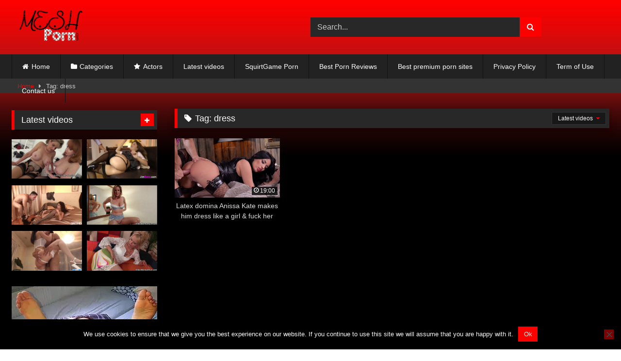

--- FILE ---
content_type: text/html; charset=UTF-8
request_url: https://meshporn.com/tag/dress/
body_size: 14610
content:
<!DOCTYPE html>


<html lang="en-US">
<head>
<meta charset="UTF-8">
<meta content='width=device-width, initial-scale=1.0, maximum-scale=1.0, user-scalable=0' name='viewport' />
<link rel="profile" href="https://gmpg.org/xfn/11">
<link rel="icon" href="
https://meshporn.com/wp-content/uploads/2019/07/meshporndotcom.png">

<!-- Meta social networks -->

<!-- Temp Style -->
<style>
	.post-thumbnail {
		padding-bottom: 56.25%;
	}
	.post-thumbnail .wpst-trailer,
	.post-thumbnail img {
		object-fit: fill;
	}

	.video-debounce-bar {
		background: #FF0000!important;
	}

					body.custom-background {
			background-image: url(https://meshporn.com/wp-content/uploads/2019/07/bg2.jpg);
			background-color: #FFFFFF!important;
			background-repeat: repeat;
			background-attachment: fixed;
			background-position: top;
			background-size: contain;
		}
	
			#site-navigation {
			background: #222222;
		}
	
	.site-title a {
		font-family: Open Sans;
		font-size: 36px;
	}
	.site-branding .logo img {
		max-width: 140px;
		max-height: 80px;
		margin-top: 0px;
		margin-left: 10px;
	}
	a,
	.site-title a i,
	.thumb-block:hover .rating-bar i,
	.categories-list .thumb-block:hover .entry-header .cat-title:before,
	.required,
	.like #more:hover i,
	.dislike #less:hover i,
	.top-bar i:hover,
	.main-navigation .menu-item-has-children > a:after,
	.menu-toggle i,
	.main-navigation.toggled li:hover > a,
	.main-navigation.toggled li.focus > a,
	.main-navigation.toggled li.current_page_item > a,
	.main-navigation.toggled li.current-menu-item > a,
	#filters .filters-select:after,
	.morelink i,
	.top-bar .membership a i,
	.thumb-block:hover .photos-count i {
		color: #FF0000;
	}
	button,
	.button,
	input[type="button"],
	input[type="reset"],
	input[type="submit"],
	.label,
	.pagination ul li a.current,
	.pagination ul li a:hover,
	body #filters .label.secondary.active,
	.label.secondary:hover,
	.main-navigation li:hover > a,
	.main-navigation li.focus > a,
	.main-navigation li.current_page_item > a,
	.main-navigation li.current-menu-item > a,
	.widget_categories ul li a:hover,
	.comment-reply-link,
	a.tag-cloud-link:hover,
	.template-actors li a:hover {
		border-color: #FF0000!important;
		background-color: #FF0000!important;
	}
	.rating-bar-meter,
	.vjs-play-progress,
	#filters .filters-options span:hover,
	.bx-wrapper .bx-controls-direction a,
	.top-bar .social-share a:hover,
	.thumb-block:hover span.hd-video,
	.featured-carousel .slide a:hover span.hd-video,
	.appContainer .ctaButton {
		background-color: #FF0000!important;
	}
	#video-tabs button.tab-link.active,
	.title-block,
	.widget-title,
	.page-title,
	.page .entry-title,
	.comments-title,
	.comment-reply-title,
	.morelink:hover {
		border-color: #FF0000!important;
	}

	/* Small desktops ----------- */
	@media only screen  and (min-width : 64.001em) and (max-width : 84em) {
		#main .thumb-block {
			width: 25%!important;
		}
	}

	/* Desktops and laptops ----------- */
	@media only screen  and (min-width : 84.001em) {
		#main .thumb-block {
			width: 25%!important;
		}
	}

</style>

<!-- Google Analytics -->

<!-- Meta Verification -->
<meta name="hubtraffic-domain-validation"  content="3011b6aa350740f5" />
<meta name="xhamster-site-verification" content="4be2afc2f05be8efb5ed77e98abfbd5e" />
<meta name="exoclick-site-verification" content="61ee892d0f101a2741fb37ed690a5815" />
<meta name="msvalidate.01" content="000926E852726CBF5FBF22F16409ACA6" />
<meta name='robots' content='index, follow, max-image-preview:large, max-snippet:-1, max-video-preview:-1' />

	<!-- This site is optimized with the Yoast SEO plugin v26.8 - https://yoast.com/product/yoast-seo-wordpress/ -->
	<title>dress Archives -</title>
	<link rel="canonical" href="https://meshporn.com/tag/dress/" />
	<meta property="og:locale" content="en_US" />
	<meta property="og:type" content="article" />
	<meta property="og:title" content="dress Archives -" />
	<meta property="og:url" content="https://meshporn.com/tag/dress/" />
	<meta name="twitter:card" content="summary_large_image" />
	<script type="application/ld+json" class="yoast-schema-graph">{"@context":"https://schema.org","@graph":[{"@type":"CollectionPage","@id":"https://meshporn.com/tag/dress/","url":"https://meshporn.com/tag/dress/","name":"dress Archives -","isPartOf":{"@id":"https://meshporn.com/#website"},"primaryImageOfPage":{"@id":"https://meshporn.com/tag/dress/#primaryimage"},"image":{"@id":"https://meshporn.com/tag/dress/#primaryimage"},"thumbnailUrl":"https://meshporn.com/wp-content/uploads/2021/06/latex-domina-anissa-kate-makes-him-dress-like-a-girl-fuck-her-deep-hard.jpg","breadcrumb":{"@id":"https://meshporn.com/tag/dress/#breadcrumb"},"inLanguage":"en-US"},{"@type":"ImageObject","inLanguage":"en-US","@id":"https://meshporn.com/tag/dress/#primaryimage","url":"https://meshporn.com/wp-content/uploads/2021/06/latex-domina-anissa-kate-makes-him-dress-like-a-girl-fuck-her-deep-hard.jpg","contentUrl":"https://meshporn.com/wp-content/uploads/2021/06/latex-domina-anissa-kate-makes-him-dress-like-a-girl-fuck-her-deep-hard.jpg","width":600,"height":337},{"@type":"BreadcrumbList","@id":"https://meshporn.com/tag/dress/#breadcrumb","itemListElement":[{"@type":"ListItem","position":1,"name":"Home","item":"https://meshporn.com/"},{"@type":"ListItem","position":2,"name":"dress"}]},{"@type":"WebSite","@id":"https://meshporn.com/#website","url":"https://meshporn.com/","name":"","description":"","potentialAction":[{"@type":"SearchAction","target":{"@type":"EntryPoint","urlTemplate":"https://meshporn.com/?s={search_term_string}"},"query-input":{"@type":"PropertyValueSpecification","valueRequired":true,"valueName":"search_term_string"}}],"inLanguage":"en-US"}]}</script>
	<!-- / Yoast SEO plugin. -->


<link rel="alternate" type="application/rss+xml" title=" &raquo; Feed" href="https://meshporn.com/feed/" />
<link rel="alternate" type="application/rss+xml" title=" &raquo; Comments Feed" href="https://meshporn.com/comments/feed/" />
<link rel="alternate" type="application/rss+xml" title=" &raquo; dress Tag Feed" href="https://meshporn.com/tag/dress/feed/" />
<style id='wp-img-auto-sizes-contain-inline-css' type='text/css'>
img:is([sizes=auto i],[sizes^="auto," i]){contain-intrinsic-size:3000px 1500px}
/*# sourceURL=wp-img-auto-sizes-contain-inline-css */
</style>
<style id='wp-emoji-styles-inline-css' type='text/css'>

	img.wp-smiley, img.emoji {
		display: inline !important;
		border: none !important;
		box-shadow: none !important;
		height: 1em !important;
		width: 1em !important;
		margin: 0 0.07em !important;
		vertical-align: -0.1em !important;
		background: none !important;
		padding: 0 !important;
	}
/*# sourceURL=wp-emoji-styles-inline-css */
</style>
<style id='wp-block-library-inline-css' type='text/css'>
:root{--wp-block-synced-color:#7a00df;--wp-block-synced-color--rgb:122,0,223;--wp-bound-block-color:var(--wp-block-synced-color);--wp-editor-canvas-background:#ddd;--wp-admin-theme-color:#007cba;--wp-admin-theme-color--rgb:0,124,186;--wp-admin-theme-color-darker-10:#006ba1;--wp-admin-theme-color-darker-10--rgb:0,107,160.5;--wp-admin-theme-color-darker-20:#005a87;--wp-admin-theme-color-darker-20--rgb:0,90,135;--wp-admin-border-width-focus:2px}@media (min-resolution:192dpi){:root{--wp-admin-border-width-focus:1.5px}}.wp-element-button{cursor:pointer}:root .has-very-light-gray-background-color{background-color:#eee}:root .has-very-dark-gray-background-color{background-color:#313131}:root .has-very-light-gray-color{color:#eee}:root .has-very-dark-gray-color{color:#313131}:root .has-vivid-green-cyan-to-vivid-cyan-blue-gradient-background{background:linear-gradient(135deg,#00d084,#0693e3)}:root .has-purple-crush-gradient-background{background:linear-gradient(135deg,#34e2e4,#4721fb 50%,#ab1dfe)}:root .has-hazy-dawn-gradient-background{background:linear-gradient(135deg,#faaca8,#dad0ec)}:root .has-subdued-olive-gradient-background{background:linear-gradient(135deg,#fafae1,#67a671)}:root .has-atomic-cream-gradient-background{background:linear-gradient(135deg,#fdd79a,#004a59)}:root .has-nightshade-gradient-background{background:linear-gradient(135deg,#330968,#31cdcf)}:root .has-midnight-gradient-background{background:linear-gradient(135deg,#020381,#2874fc)}:root{--wp--preset--font-size--normal:16px;--wp--preset--font-size--huge:42px}.has-regular-font-size{font-size:1em}.has-larger-font-size{font-size:2.625em}.has-normal-font-size{font-size:var(--wp--preset--font-size--normal)}.has-huge-font-size{font-size:var(--wp--preset--font-size--huge)}.has-text-align-center{text-align:center}.has-text-align-left{text-align:left}.has-text-align-right{text-align:right}.has-fit-text{white-space:nowrap!important}#end-resizable-editor-section{display:none}.aligncenter{clear:both}.items-justified-left{justify-content:flex-start}.items-justified-center{justify-content:center}.items-justified-right{justify-content:flex-end}.items-justified-space-between{justify-content:space-between}.screen-reader-text{border:0;clip-path:inset(50%);height:1px;margin:-1px;overflow:hidden;padding:0;position:absolute;width:1px;word-wrap:normal!important}.screen-reader-text:focus{background-color:#ddd;clip-path:none;color:#444;display:block;font-size:1em;height:auto;left:5px;line-height:normal;padding:15px 23px 14px;text-decoration:none;top:5px;width:auto;z-index:100000}html :where(.has-border-color){border-style:solid}html :where([style*=border-top-color]){border-top-style:solid}html :where([style*=border-right-color]){border-right-style:solid}html :where([style*=border-bottom-color]){border-bottom-style:solid}html :where([style*=border-left-color]){border-left-style:solid}html :where([style*=border-width]){border-style:solid}html :where([style*=border-top-width]){border-top-style:solid}html :where([style*=border-right-width]){border-right-style:solid}html :where([style*=border-bottom-width]){border-bottom-style:solid}html :where([style*=border-left-width]){border-left-style:solid}html :where(img[class*=wp-image-]){height:auto;max-width:100%}:where(figure){margin:0 0 1em}html :where(.is-position-sticky){--wp-admin--admin-bar--position-offset:var(--wp-admin--admin-bar--height,0px)}@media screen and (max-width:600px){html :where(.is-position-sticky){--wp-admin--admin-bar--position-offset:0px}}

/*# sourceURL=wp-block-library-inline-css */
</style><style id='global-styles-inline-css' type='text/css'>
:root{--wp--preset--aspect-ratio--square: 1;--wp--preset--aspect-ratio--4-3: 4/3;--wp--preset--aspect-ratio--3-4: 3/4;--wp--preset--aspect-ratio--3-2: 3/2;--wp--preset--aspect-ratio--2-3: 2/3;--wp--preset--aspect-ratio--16-9: 16/9;--wp--preset--aspect-ratio--9-16: 9/16;--wp--preset--color--black: #000000;--wp--preset--color--cyan-bluish-gray: #abb8c3;--wp--preset--color--white: #ffffff;--wp--preset--color--pale-pink: #f78da7;--wp--preset--color--vivid-red: #cf2e2e;--wp--preset--color--luminous-vivid-orange: #ff6900;--wp--preset--color--luminous-vivid-amber: #fcb900;--wp--preset--color--light-green-cyan: #7bdcb5;--wp--preset--color--vivid-green-cyan: #00d084;--wp--preset--color--pale-cyan-blue: #8ed1fc;--wp--preset--color--vivid-cyan-blue: #0693e3;--wp--preset--color--vivid-purple: #9b51e0;--wp--preset--gradient--vivid-cyan-blue-to-vivid-purple: linear-gradient(135deg,rgb(6,147,227) 0%,rgb(155,81,224) 100%);--wp--preset--gradient--light-green-cyan-to-vivid-green-cyan: linear-gradient(135deg,rgb(122,220,180) 0%,rgb(0,208,130) 100%);--wp--preset--gradient--luminous-vivid-amber-to-luminous-vivid-orange: linear-gradient(135deg,rgb(252,185,0) 0%,rgb(255,105,0) 100%);--wp--preset--gradient--luminous-vivid-orange-to-vivid-red: linear-gradient(135deg,rgb(255,105,0) 0%,rgb(207,46,46) 100%);--wp--preset--gradient--very-light-gray-to-cyan-bluish-gray: linear-gradient(135deg,rgb(238,238,238) 0%,rgb(169,184,195) 100%);--wp--preset--gradient--cool-to-warm-spectrum: linear-gradient(135deg,rgb(74,234,220) 0%,rgb(151,120,209) 20%,rgb(207,42,186) 40%,rgb(238,44,130) 60%,rgb(251,105,98) 80%,rgb(254,248,76) 100%);--wp--preset--gradient--blush-light-purple: linear-gradient(135deg,rgb(255,206,236) 0%,rgb(152,150,240) 100%);--wp--preset--gradient--blush-bordeaux: linear-gradient(135deg,rgb(254,205,165) 0%,rgb(254,45,45) 50%,rgb(107,0,62) 100%);--wp--preset--gradient--luminous-dusk: linear-gradient(135deg,rgb(255,203,112) 0%,rgb(199,81,192) 50%,rgb(65,88,208) 100%);--wp--preset--gradient--pale-ocean: linear-gradient(135deg,rgb(255,245,203) 0%,rgb(182,227,212) 50%,rgb(51,167,181) 100%);--wp--preset--gradient--electric-grass: linear-gradient(135deg,rgb(202,248,128) 0%,rgb(113,206,126) 100%);--wp--preset--gradient--midnight: linear-gradient(135deg,rgb(2,3,129) 0%,rgb(40,116,252) 100%);--wp--preset--font-size--small: 13px;--wp--preset--font-size--medium: 20px;--wp--preset--font-size--large: 36px;--wp--preset--font-size--x-large: 42px;--wp--preset--spacing--20: 0.44rem;--wp--preset--spacing--30: 0.67rem;--wp--preset--spacing--40: 1rem;--wp--preset--spacing--50: 1.5rem;--wp--preset--spacing--60: 2.25rem;--wp--preset--spacing--70: 3.38rem;--wp--preset--spacing--80: 5.06rem;--wp--preset--shadow--natural: 6px 6px 9px rgba(0, 0, 0, 0.2);--wp--preset--shadow--deep: 12px 12px 50px rgba(0, 0, 0, 0.4);--wp--preset--shadow--sharp: 6px 6px 0px rgba(0, 0, 0, 0.2);--wp--preset--shadow--outlined: 6px 6px 0px -3px rgb(255, 255, 255), 6px 6px rgb(0, 0, 0);--wp--preset--shadow--crisp: 6px 6px 0px rgb(0, 0, 0);}:where(.is-layout-flex){gap: 0.5em;}:where(.is-layout-grid){gap: 0.5em;}body .is-layout-flex{display: flex;}.is-layout-flex{flex-wrap: wrap;align-items: center;}.is-layout-flex > :is(*, div){margin: 0;}body .is-layout-grid{display: grid;}.is-layout-grid > :is(*, div){margin: 0;}:where(.wp-block-columns.is-layout-flex){gap: 2em;}:where(.wp-block-columns.is-layout-grid){gap: 2em;}:where(.wp-block-post-template.is-layout-flex){gap: 1.25em;}:where(.wp-block-post-template.is-layout-grid){gap: 1.25em;}.has-black-color{color: var(--wp--preset--color--black) !important;}.has-cyan-bluish-gray-color{color: var(--wp--preset--color--cyan-bluish-gray) !important;}.has-white-color{color: var(--wp--preset--color--white) !important;}.has-pale-pink-color{color: var(--wp--preset--color--pale-pink) !important;}.has-vivid-red-color{color: var(--wp--preset--color--vivid-red) !important;}.has-luminous-vivid-orange-color{color: var(--wp--preset--color--luminous-vivid-orange) !important;}.has-luminous-vivid-amber-color{color: var(--wp--preset--color--luminous-vivid-amber) !important;}.has-light-green-cyan-color{color: var(--wp--preset--color--light-green-cyan) !important;}.has-vivid-green-cyan-color{color: var(--wp--preset--color--vivid-green-cyan) !important;}.has-pale-cyan-blue-color{color: var(--wp--preset--color--pale-cyan-blue) !important;}.has-vivid-cyan-blue-color{color: var(--wp--preset--color--vivid-cyan-blue) !important;}.has-vivid-purple-color{color: var(--wp--preset--color--vivid-purple) !important;}.has-black-background-color{background-color: var(--wp--preset--color--black) !important;}.has-cyan-bluish-gray-background-color{background-color: var(--wp--preset--color--cyan-bluish-gray) !important;}.has-white-background-color{background-color: var(--wp--preset--color--white) !important;}.has-pale-pink-background-color{background-color: var(--wp--preset--color--pale-pink) !important;}.has-vivid-red-background-color{background-color: var(--wp--preset--color--vivid-red) !important;}.has-luminous-vivid-orange-background-color{background-color: var(--wp--preset--color--luminous-vivid-orange) !important;}.has-luminous-vivid-amber-background-color{background-color: var(--wp--preset--color--luminous-vivid-amber) !important;}.has-light-green-cyan-background-color{background-color: var(--wp--preset--color--light-green-cyan) !important;}.has-vivid-green-cyan-background-color{background-color: var(--wp--preset--color--vivid-green-cyan) !important;}.has-pale-cyan-blue-background-color{background-color: var(--wp--preset--color--pale-cyan-blue) !important;}.has-vivid-cyan-blue-background-color{background-color: var(--wp--preset--color--vivid-cyan-blue) !important;}.has-vivid-purple-background-color{background-color: var(--wp--preset--color--vivid-purple) !important;}.has-black-border-color{border-color: var(--wp--preset--color--black) !important;}.has-cyan-bluish-gray-border-color{border-color: var(--wp--preset--color--cyan-bluish-gray) !important;}.has-white-border-color{border-color: var(--wp--preset--color--white) !important;}.has-pale-pink-border-color{border-color: var(--wp--preset--color--pale-pink) !important;}.has-vivid-red-border-color{border-color: var(--wp--preset--color--vivid-red) !important;}.has-luminous-vivid-orange-border-color{border-color: var(--wp--preset--color--luminous-vivid-orange) !important;}.has-luminous-vivid-amber-border-color{border-color: var(--wp--preset--color--luminous-vivid-amber) !important;}.has-light-green-cyan-border-color{border-color: var(--wp--preset--color--light-green-cyan) !important;}.has-vivid-green-cyan-border-color{border-color: var(--wp--preset--color--vivid-green-cyan) !important;}.has-pale-cyan-blue-border-color{border-color: var(--wp--preset--color--pale-cyan-blue) !important;}.has-vivid-cyan-blue-border-color{border-color: var(--wp--preset--color--vivid-cyan-blue) !important;}.has-vivid-purple-border-color{border-color: var(--wp--preset--color--vivid-purple) !important;}.has-vivid-cyan-blue-to-vivid-purple-gradient-background{background: var(--wp--preset--gradient--vivid-cyan-blue-to-vivid-purple) !important;}.has-light-green-cyan-to-vivid-green-cyan-gradient-background{background: var(--wp--preset--gradient--light-green-cyan-to-vivid-green-cyan) !important;}.has-luminous-vivid-amber-to-luminous-vivid-orange-gradient-background{background: var(--wp--preset--gradient--luminous-vivid-amber-to-luminous-vivid-orange) !important;}.has-luminous-vivid-orange-to-vivid-red-gradient-background{background: var(--wp--preset--gradient--luminous-vivid-orange-to-vivid-red) !important;}.has-very-light-gray-to-cyan-bluish-gray-gradient-background{background: var(--wp--preset--gradient--very-light-gray-to-cyan-bluish-gray) !important;}.has-cool-to-warm-spectrum-gradient-background{background: var(--wp--preset--gradient--cool-to-warm-spectrum) !important;}.has-blush-light-purple-gradient-background{background: var(--wp--preset--gradient--blush-light-purple) !important;}.has-blush-bordeaux-gradient-background{background: var(--wp--preset--gradient--blush-bordeaux) !important;}.has-luminous-dusk-gradient-background{background: var(--wp--preset--gradient--luminous-dusk) !important;}.has-pale-ocean-gradient-background{background: var(--wp--preset--gradient--pale-ocean) !important;}.has-electric-grass-gradient-background{background: var(--wp--preset--gradient--electric-grass) !important;}.has-midnight-gradient-background{background: var(--wp--preset--gradient--midnight) !important;}.has-small-font-size{font-size: var(--wp--preset--font-size--small) !important;}.has-medium-font-size{font-size: var(--wp--preset--font-size--medium) !important;}.has-large-font-size{font-size: var(--wp--preset--font-size--large) !important;}.has-x-large-font-size{font-size: var(--wp--preset--font-size--x-large) !important;}
/*# sourceURL=global-styles-inline-css */
</style>

<style id='classic-theme-styles-inline-css' type='text/css'>
/*! This file is auto-generated */
.wp-block-button__link{color:#fff;background-color:#32373c;border-radius:9999px;box-shadow:none;text-decoration:none;padding:calc(.667em + 2px) calc(1.333em + 2px);font-size:1.125em}.wp-block-file__button{background:#32373c;color:#fff;text-decoration:none}
/*# sourceURL=/wp-includes/css/classic-themes.min.css */
</style>
<link rel='stylesheet' id='cookie-notice-front-css' href='https://meshporn.com/wp-content/plugins/cookie-notice/css/front.min.css?ver=2.5.11' type='text/css' media='all' />
<link rel='stylesheet' id='wpst-font-awesome-css' href='https://meshporn.com/wp-content/themes/retrotube/assets/stylesheets/font-awesome/css/font-awesome.min.css?ver=4.7.0' type='text/css' media='all' />
<link rel='stylesheet' id='wpst-style-css' href='https://meshporn.com/wp-content/themes/retrotube/style.css?ver=1.7.2.1682343126' type='text/css' media='all' />
<script type="text/javascript" id="cookie-notice-front-js-before">
/* <![CDATA[ */
var cnArgs = {"ajaxUrl":"https:\/\/meshporn.com\/wp-admin\/admin-ajax.php","nonce":"751eb1c56f","hideEffect":"none","position":"bottom","onScroll":false,"onScrollOffset":100,"onClick":false,"cookieName":"cookie_notice_accepted","cookieTime":2592000,"cookieTimeRejected":2592000,"globalCookie":false,"redirection":false,"cache":false,"revokeCookies":false,"revokeCookiesOpt":"automatic"};

//# sourceURL=cookie-notice-front-js-before
/* ]]> */
</script>
<script type="text/javascript" src="https://meshporn.com/wp-content/plugins/cookie-notice/js/front.min.js?ver=2.5.11" id="cookie-notice-front-js"></script>
<script type="text/javascript" src="https://meshporn.com/wp-includes/js/jquery/jquery.min.js?ver=3.7.1" id="jquery-core-js"></script>
<script type="text/javascript" src="https://meshporn.com/wp-includes/js/jquery/jquery-migrate.min.js?ver=3.4.1" id="jquery-migrate-js"></script>
<link rel="https://api.w.org/" href="https://meshporn.com/wp-json/" /><link rel="alternate" title="JSON" type="application/json" href="https://meshporn.com/wp-json/wp/v2/tags/1386" /><link rel="EditURI" type="application/rsd+xml" title="RSD" href="https://meshporn.com/xmlrpc.php?rsd" />
<meta name="generator" content="WordPress 6.9" />
<!-- Google tag (gtag.js) -->
<script async src="https://www.googletagmanager.com/gtag/js?id=G-9J573QLYQM"></script>
<script>
  window.dataLayer = window.dataLayer || [];
  function gtag(){dataLayer.push(arguments);}
  gtag('js', new Date());

  gtag('config', 'G-9J573QLYQM');
	gtag('config', 'G-HTDSZ44J22');
</script></head>  <body class="archive tag tag-dress tag-1386 wp-embed-responsive wp-theme-retrotube custom-background cookies-not-set group-blog hfeed"> <div id="page"> 	<a class="skip-link screen-reader-text" href="#content">Skip to content</a>  	<header id="masthead" class="site-header" role="banner">  		 		<div class="site-branding row"> 			<div class="logo"> 									<a href="https://meshporn.com/" rel="home" title=""><img src=" 										https://meshporn.com/wp-content/uploads/2019/07/meshporndotcom.png					" alt=""></a> 				 							</div> 							<div class="header-search">     <form method="get" id="searchform" action="https://meshporn.com/">                             <input class="input-group-field" value="Search..." name="s" id="s" onfocus="if (this.value == 'Search...') {this.value = '';}" onblur="if (this.value == '') {this.value = 'Search...';}" type="text" />                          <input class="button fa-input" type="submit" id="searchsubmit" value="&#xf002;" />             </form> </div>								</div><!-- .site-branding -->  		<nav id="site-navigation" class="main-navigation" role="navigation"> 			<div id="head-mobile"></div> 			<div class="button-nav"></div> 			<ul id="menu-main-menu" class="row"><li id="menu-item-14" class="home-icon menu-item menu-item-type-custom menu-item-object-custom menu-item-home menu-item-14"><a href="https://meshporn.com">Home</a></li> <li id="menu-item-15" class="cat-icon menu-item menu-item-type-post_type menu-item-object-page menu-item-has-children menu-item-15"><a href="https://meshporn.com/categories/">Categories</a> <ul class="sub-menu"> 	<li id="menu-item-692" class="menu-item menu-item-type-taxonomy menu-item-object-category menu-item-692"><a href="https://meshporn.com/category/mesh/">Mesh</a></li> 	<li id="menu-item-693" class="menu-item menu-item-type-taxonomy menu-item-object-category menu-item-693"><a href="https://meshporn.com/category/socks/">Socks</a></li> </ul> </li> <li id="menu-item-17" class="star-icon menu-item menu-item-type-post_type menu-item-object-page menu-item-17"><a href="https://meshporn.com/actors/">Actors</a></li> <li id="menu-item-708" class="menu-item menu-item-type-custom menu-item-object-custom menu-item-708"><a href="https://meshporn.com/?filter=latest">Latest videos</a></li> <li id="menu-item-13151" class="menu-item menu-item-type-custom menu-item-object-custom menu-item-13151"><a href="https://squirtgameporn.com/">SquirtGame Porn</a></li> <li id="menu-item-9132" class="menu-item menu-item-type-custom menu-item-object-custom menu-item-9132"><a target="_blank" rel="dofollow" href="https://www.bestpornreviews.net">Best Porn Reviews</a></li> <li id="menu-item-10120" class="menu-item menu-item-type-custom menu-item-object-custom menu-item-10120"><a target="_blank" rel="dofollow" href="https://www.thesafeporn.com/list/top-pay-porn-sites/">Best premium porn sites</a></li> <li id="menu-item-705" class="menu-item menu-item-type-post_type menu-item-object-page menu-item-705"><a href="https://meshporn.com/privacy-policy/">Privacy Policy</a></li> <li id="menu-item-704" class="menu-item menu-item-type-post_type menu-item-object-page menu-item-704"><a href="https://meshporn.com/term-of-use/">Term of Use</a></li> <li id="menu-item-703" class="menu-item menu-item-type-post_type menu-item-object-page menu-item-703"><a href="https://meshporn.com/contact-us/">Contact us</a></li> </ul>		</nav><!-- #site-navigation -->  		<div class="clear"></div>  					<div class="happy-header-mobile"> 				<script type="text/javascript">
var ad_idzone = "3474341",
	 ad_width = "300",
	 ad_height = "100";
</script>  <script type="text/javascript" src="https://a.exosrv.com/ads.js"></script>  <noscript><iframe src="https://syndication.exosrv.com/ads-iframe-display.php?idzone=3474341&output=noscript&type=300x100" width="300" height="100" scrolling="no" marginwidth="0" marginheight="0" frameborder="0"></iframe></noscript>			</div> 			</header><!-- #masthead -->  	<div class="breadcrumbs-area"><div class="row"><div id="breadcrumbs"><a href="https://meshporn.com">Home</a><span class="separator"><i class="fa fa-caret-right"></i></span><span class="current">Tag: dress</span></div></div></div> 	 	<div id="content" class="site-content row"> 	<div id="primary" class="content-area with-sidebar-left"> 		<main id="main" class="site-main with-sidebar-left" role="main"> 					<header class="page-header"> 				<h1 class="widget-title"><i class="fa fa-tag"></i>Tag: <span>dress</span></h1>				    <div id="filters">                 <div class="filters-select">Latest videos            <div class="filters-options">                                 	                     <span><a class="" href="/tag/dress/?filter=latest">Latest videos</a></span>                                         <span><a class="" href="/tag/dress/?filter=longest">Longest videos</a></span>			                     			                     <span><a class="" href="/tag/dress/?filter=random">Random videos</a></span>	                             </div>         </div>     </div> 			</header><!-- .page-header --> 			<div class="videos-list"> 				 <article data-video-uid="1" data-post-id="11832" class="loop-video thumb-block post-11832 post type-post status-publish format-video has-post-thumbnail hentry category-mesh-stockings tag-deep tag-domina tag-dress tag-fuck tag-girl tag-hard tag-latex post_format-post-format-video actors-anissa-kate actors-kate"> 	<a href="https://meshporn.com/latex-domina-anissa-kate-makes-him-dress-like-a-girl-fuck-her-deep-hard/" title="Latex domina Anissa Kate makes him dress like a girl &#038; fuck her deep &#038; hard"> 		<div class="post-thumbnail"> 			<div class="post-thumbnail-container video-with-trailer"><div class="video-debounce-bar"></div><div class="lds-dual-ring"></div><div class="video-preview"></div><img width="300" height="168.75" data-src="https://meshporn.com/wp-content/uploads/2021/06/latex-domina-anissa-kate-makes-him-dress-like-a-girl-fuck-her-deep-hard.jpg" alt="Latex domina Anissa Kate makes him dress like a girl &#038; fuck her deep &#038; hard"></div>									<span class="duration"><i class="fa fa-clock-o"></i>19:00</span>		</div> 				<header class="entry-header"> 			<span>Latex domina Anissa Kate makes him dress like a girl &#038; fuck her deep &#038; hard</span> 		</header> 	</a> </article> 			</div> 					</main><!-- #main --> 	</div><!-- #primary -->  	<aside id="sidebar" class="widget-area with-sidebar-left" role="complementary"> 				<section id="widget_videos_block-4" class="widget widget_videos_block"><h2 class="widget-title">Latest videos</h2>			  <a class="more-videos label" href="https://meshporn.com/?filter=latest												"><i class="fa fa-plus"></i> <span>More videos</span></a>   <div class="videos-list"> 		 <article data-video-uid="2" data-post-id="14105" class="loop-video thumb-block post-14105 post type-post status-publish format-video has-post-thumbnail hentry category-mesh-stockings tag-friend tag-lingerie tag-play tag-redhead post_format-post-format-video actors-lady-sonia"> 	<a href="https://meshporn.com/lady-sonia-and-her-redhead-friend-in-lingerie-play/" title="Lady Sonia And Her Redhead Friend In Lingerie Play"> 		<div class="post-thumbnail"> 			<div class="post-thumbnail-container video-with-trailer"><div class="video-debounce-bar"></div><div class="lds-dual-ring"></div><div class="video-preview"></div><img width="300" height="168.75" data-src="https://meshporn.com/wp-content/uploads/2023/01/lady-sonia-and-her-redhead-friend-in-lingerie-play.jpg" alt="Lady Sonia And Her Redhead Friend In Lingerie Play"></div>									<span class="duration"><i class="fa fa-clock-o"></i>08:00</span>		</div> 				<header class="entry-header"> 			<span>Lady Sonia And Her Redhead Friend In Lingerie Play</span> 		</header> 	</a> </article>  <article data-video-uid="3" data-post-id="13958" class="loop-video thumb-block post-13958 post type-post status-publish format-standard hentry category-mesh-stockings tag-creamed tag-cute tag-cute-teen tag-teen"> 	<a href="https://meshporn.com/cute-teen-gets-creamed-2/" title="Cute teen gets creamed"> 		<div class="post-thumbnail"> 			<div class="post-thumbnail-container video-with-thumbs thumbs-rotation" data-thumbs="https://img-cf.xvideos-cdn.com/videos/thumbs169lll/96/c5/e4/96c5e4ed365806446ec2f80f48b21220-1/96c5e4ed365806446ec2f80f48b21220.1.jpg,https://img-cf.xvideos-cdn.com/videos/thumbs169lll/96/c5/e4/96c5e4ed365806446ec2f80f48b21220-1/96c5e4ed365806446ec2f80f48b21220.2.jpg,https://img-cf.xvideos-cdn.com/videos/thumbs169lll/96/c5/e4/96c5e4ed365806446ec2f80f48b21220-1/96c5e4ed365806446ec2f80f48b21220.3.jpg,https://img-cf.xvideos-cdn.com/videos/thumbs169lll/96/c5/e4/96c5e4ed365806446ec2f80f48b21220-1/96c5e4ed365806446ec2f80f48b21220.4.jpg,https://img-cf.xvideos-cdn.com/videos/thumbs169lll/96/c5/e4/96c5e4ed365806446ec2f80f48b21220-1/96c5e4ed365806446ec2f80f48b21220.5.jpg,https://img-cf.xvideos-cdn.com/videos/thumbs169lll/96/c5/e4/96c5e4ed365806446ec2f80f48b21220-1/96c5e4ed365806446ec2f80f48b21220.6.jpg,https://img-cf.xvideos-cdn.com/videos/thumbs169lll/96/c5/e4/96c5e4ed365806446ec2f80f48b21220-1/96c5e4ed365806446ec2f80f48b21220.7.jpg,https://img-cf.xvideos-cdn.com/videos/thumbs169lll/96/c5/e4/96c5e4ed365806446ec2f80f48b21220-1/96c5e4ed365806446ec2f80f48b21220.8.jpg,https://img-cf.xvideos-cdn.com/videos/thumbs169lll/96/c5/e4/96c5e4ed365806446ec2f80f48b21220-1/96c5e4ed365806446ec2f80f48b21220.9.jpg,https://img-cf.xvideos-cdn.com/videos/thumbs169lll/96/c5/e4/96c5e4ed365806446ec2f80f48b21220-1/96c5e4ed365806446ec2f80f48b21220.10.jpg,https://img-cf.xvideos-cdn.com/videos/thumbs169lll/96/c5/e4/96c5e4ed365806446ec2f80f48b21220-1/96c5e4ed365806446ec2f80f48b21220.11.jpg,https://img-cf.xvideos-cdn.com/videos/thumbs169lll/96/c5/e4/96c5e4ed365806446ec2f80f48b21220-1/96c5e4ed365806446ec2f80f48b21220.12.jpg,https://img-cf.xvideos-cdn.com/videos/thumbs169lll/96/c5/e4/96c5e4ed365806446ec2f80f48b21220-1/96c5e4ed365806446ec2f80f48b21220.13.jpg,https://img-cf.xvideos-cdn.com/videos/thumbs169lll/96/c5/e4/96c5e4ed365806446ec2f80f48b21220-1/96c5e4ed365806446ec2f80f48b21220.14.jpg,https://img-cf.xvideos-cdn.com/videos/thumbs169lll/96/c5/e4/96c5e4ed365806446ec2f80f48b21220-1/96c5e4ed365806446ec2f80f48b21220.15.jpg,https://img-cf.xvideos-cdn.com/videos/thumbs169lll/96/c5/e4/96c5e4ed365806446ec2f80f48b21220-1/96c5e4ed365806446ec2f80f48b21220.16.jpg"><img width="300" height="168.75" data-src="https://img-cf.xvideos-cdn.com/videos/thumbs169lll/96/c5/e4/96c5e4ed365806446ec2f80f48b21220-1/96c5e4ed365806446ec2f80f48b21220.15.jpg" alt="Cute teen gets creamed"></div>									<span class="duration"><i class="fa fa-clock-o"></i>10:00</span>		</div> 				<header class="entry-header"> 			<span>Cute teen gets creamed</span> 		</header> 	</a> </article>  <article data-video-uid="4" data-post-id="13573" class="loop-video thumb-block post-13573 post type-post status-publish format-video has-post-thumbnail hentry category-mesh-stockings tag-extreme tag-fucked tag-pussy tag-pussy-fuck tag-shaved tag-shaved-pussy post_format-post-format-video actors-leanna-sweet"> 	<a href="https://meshporn.com/epic-bombshell-leanna-sweet-gets-her-shaved-pussy-fucked-to-the-extreme/" title="Epic bombshell Leanna Sweet gets her shaved pussy fucked to the extreme"> 		<div class="post-thumbnail"> 			<div class="post-thumbnail-container video-with-trailer"><div class="video-debounce-bar"></div><div class="lds-dual-ring"></div><div class="video-preview"></div><img width="300" height="168.75" data-src="https://meshporn.com/wp-content/uploads/2023/01/epic-bombshell-leanna-sweet-gets-her-shaved-pussy-fucked-to-the-extreme.jpg" alt="Epic bombshell Leanna Sweet gets her shaved pussy fucked to the extreme"></div>									<span class="duration"><i class="fa fa-clock-o"></i>12:00</span>		</div> 				<header class="entry-header"> 			<span>Epic bombshell Leanna Sweet gets her shaved pussy fucked to the extreme</span> 		</header> 	</a> </article>  <article data-video-uid="5" data-post-id="13055" class="loop-video thumb-block post-13055 post type-post status-publish format-video has-post-thumbnail hentry category-mesh-stockings tag-hot tag-new tag-pantyhose post_format-post-format-video"> 	<a href="https://meshporn.com/do-you-think-my-new-pantyhose-make-me-look-hot/" title="Do you think my new pantyhose make me look hot?"> 		<div class="post-thumbnail"> 			<div class="post-thumbnail-container video-with-trailer"><div class="video-debounce-bar"></div><div class="lds-dual-ring"></div><div class="video-preview"></div><img width="300" height="168.75" data-src="https://meshporn.com/wp-content/uploads/2021/11/do-you-think-my-new-pantyhose-make-me-look-hot.jpg" alt="Do you think my new pantyhose make me look hot?"></div>									<span class="duration"><i class="fa fa-clock-o"></i>16:00</span>		</div> 				<header class="entry-header"> 			<span>Do you think my new pantyhose make me look hot?</span> 		</header> 	</a> </article>  <article data-video-uid="6" data-post-id="13007" class="loop-video thumb-block post-13007 post type-post status-publish format-video has-post-thumbnail hentry category-mesh-stockings tag-nasty tag-scenes tag-threesome post_format-post-format-video"> 	<a href="https://meshporn.com/reo-saionji-shows-off-her-nasty-side-in-threesome-scenes-more-at-javhd-net/" title="Reo Saionji shows off her nasty side in threesome scenes  &#8211; More at javhd.net"> 		<div class="post-thumbnail"> 			<div class="post-thumbnail-container video-with-trailer"><div class="video-debounce-bar"></div><div class="lds-dual-ring"></div><div class="video-preview"></div><img width="300" height="168.75" data-src="https://meshporn.com/wp-content/uploads/2021/11/reo-saionji-shows-off-her-nasty-side-in-threesome-scenes-more-at-javhd-net.jpg" alt="Reo Saionji shows off her nasty side in threesome scenes  &#8211; More at javhd.net"></div>									<span class="duration"><i class="fa fa-clock-o"></i>12:00</span>		</div> 				<header class="entry-header"> 			<span>Reo Saionji shows off her nasty side in threesome scenes  &#8211; More at javhd.net</span> 		</header> 	</a> </article>  <article data-video-uid="7" data-post-id="12693" class="loop-video thumb-block post-12693 post type-post status-publish format-video has-post-thumbnail hentry category-mesh-stockings tag-ass tag-dildo tag-grandma tag-stockings post_format-post-format-video"> 	<a href="https://meshporn.com/grandma-merilyn-wears-stockings-and-pushes-a-dildo-up-her-ass/" title="Grandma Merilyn wears stockings and pushes a dildo up her ass"> 		<div class="post-thumbnail"> 			<div class="post-thumbnail-container video-with-trailer"><div class="video-debounce-bar"></div><div class="lds-dual-ring"></div><div class="video-preview"></div><img width="300" height="168.75" data-src="https://meshporn.com/wp-content/uploads/2021/11/grandma-merilyn-wears-stockings-and-pushes-a-dildo-up-her-ass.jpg" alt="Grandma Merilyn wears stockings and pushes a dildo up her ass"></div>									<span class="duration"><i class="fa fa-clock-o"></i>06:00</span>		</div> 				<header class="entry-header"> 			<span>Grandma Merilyn wears stockings and pushes a dildo up her ass</span> 		</header> 	</a> </article>   </div>   <div class="clear"></div> 			</section><section id="custom_html-2" class="widget_text widget widget_custom_html"><div class="textwidget custom-html-widget"><script type="application/javascript">
    var ad_idzone = "3474353",
    ad_width = "300",
    ad_height = "250"
</script>  <script type="application/javascript" src="https://a.exosrv.com/ads.js"></script>  <noscript>      <iframe src="https://syndication.exosrv.com/ads-iframe-display.php?idzone=3474353&output=noscript&type=300x250" width="300" height="250" scrolling="no" marginwidth="0" marginheight="0" frameborder="0"></iframe>  </noscript></div></section><section id="widget_videos_block-6" class="widget widget_videos_block"><h2 class="widget-title">Random videos</h2>			  <a class="more-videos label" href="https://meshporn.com/?filter=random												"><i class="fa fa-plus"></i> <span>More videos</span></a>   <div class="videos-list"> 		 <article data-video-uid="8" data-post-id="13561" class="loop-video thumb-block post-13561 post type-post status-publish format-video has-post-thumbnail hentry category-mesh-stockings tag-erotic tag-heels post_format-post-format-video"> 	<a href="https://meshporn.com/in-erotic-mesh-bodysuit-and-heels/" title="in erotic mesh bodysuit and heels"> 		<div class="post-thumbnail"> 			<div class="post-thumbnail-container video-with-trailer"><div class="video-debounce-bar"></div><div class="lds-dual-ring"></div><div class="video-preview"></div><img width="300" height="168.75" data-src="https://meshporn.com/wp-content/uploads/2023/01/in-erotic-mesh-bodysuit-and-heels.jpg" alt="in erotic mesh bodysuit and heels"></div>									<span class="duration"><i class="fa fa-clock-o"></i>05:00</span>		</div> 				<header class="entry-header"> 			<span>in erotic mesh bodysuit and heels</span> 		</header> 	</a> </article>  <article data-video-uid="9" data-post-id="13604" class="loop-video thumb-block post-13604 post type-post status-publish format-standard hentry category-mesh-stockings tag-mature"> 	<a href="https://meshporn.com/mature-skank-swaps-spunk-2/" title="Mature skank swaps spunk"> 		<div class="post-thumbnail"> 			<div class="post-thumbnail-container video-with-thumbs thumbs-rotation" data-thumbs="https://cdn77-pic.xvideos-cdn.com/videos/thumbs169lll/f2/36/87/f23687504835cc0206a1d67a68aa4e8a-2/f23687504835cc0206a1d67a68aa4e8a.1.jpg,https://cdn77-pic.xvideos-cdn.com/videos/thumbs169lll/f2/36/87/f23687504835cc0206a1d67a68aa4e8a-2/f23687504835cc0206a1d67a68aa4e8a.2.jpg,https://cdn77-pic.xvideos-cdn.com/videos/thumbs169lll/f2/36/87/f23687504835cc0206a1d67a68aa4e8a-2/f23687504835cc0206a1d67a68aa4e8a.3.jpg,https://cdn77-pic.xvideos-cdn.com/videos/thumbs169lll/f2/36/87/f23687504835cc0206a1d67a68aa4e8a-2/f23687504835cc0206a1d67a68aa4e8a.4.jpg,https://cdn77-pic.xvideos-cdn.com/videos/thumbs169lll/f2/36/87/f23687504835cc0206a1d67a68aa4e8a-2/f23687504835cc0206a1d67a68aa4e8a.5.jpg,https://cdn77-pic.xvideos-cdn.com/videos/thumbs169lll/f2/36/87/f23687504835cc0206a1d67a68aa4e8a-2/f23687504835cc0206a1d67a68aa4e8a.6.jpg,https://cdn77-pic.xvideos-cdn.com/videos/thumbs169lll/f2/36/87/f23687504835cc0206a1d67a68aa4e8a-2/f23687504835cc0206a1d67a68aa4e8a.7.jpg,https://cdn77-pic.xvideos-cdn.com/videos/thumbs169lll/f2/36/87/f23687504835cc0206a1d67a68aa4e8a-2/f23687504835cc0206a1d67a68aa4e8a.8.jpg,https://cdn77-pic.xvideos-cdn.com/videos/thumbs169lll/f2/36/87/f23687504835cc0206a1d67a68aa4e8a-2/f23687504835cc0206a1d67a68aa4e8a.9.jpg,https://cdn77-pic.xvideos-cdn.com/videos/thumbs169lll/f2/36/87/f23687504835cc0206a1d67a68aa4e8a-2/f23687504835cc0206a1d67a68aa4e8a.10.jpg,https://cdn77-pic.xvideos-cdn.com/videos/thumbs169lll/f2/36/87/f23687504835cc0206a1d67a68aa4e8a-2/f23687504835cc0206a1d67a68aa4e8a.11.jpg,https://cdn77-pic.xvideos-cdn.com/videos/thumbs169lll/f2/36/87/f23687504835cc0206a1d67a68aa4e8a-2/f23687504835cc0206a1d67a68aa4e8a.12.jpg,https://cdn77-pic.xvideos-cdn.com/videos/thumbs169lll/f2/36/87/f23687504835cc0206a1d67a68aa4e8a-2/f23687504835cc0206a1d67a68aa4e8a.13.jpg,https://cdn77-pic.xvideos-cdn.com/videos/thumbs169lll/f2/36/87/f23687504835cc0206a1d67a68aa4e8a-2/f23687504835cc0206a1d67a68aa4e8a.14.jpg,https://cdn77-pic.xvideos-cdn.com/videos/thumbs169lll/f2/36/87/f23687504835cc0206a1d67a68aa4e8a-2/f23687504835cc0206a1d67a68aa4e8a.15.jpg,https://cdn77-pic.xvideos-cdn.com/videos/thumbs169lll/f2/36/87/f23687504835cc0206a1d67a68aa4e8a-2/f23687504835cc0206a1d67a68aa4e8a.16.jpg"><img width="300" height="168.75" data-src="https://cdn77-pic.xvideos-cdn.com/videos/thumbs169lll/f2/36/87/f23687504835cc0206a1d67a68aa4e8a-2/f23687504835cc0206a1d67a68aa4e8a.4.jpg" alt="Mature skank swaps spunk"></div>									<span class="duration"><i class="fa fa-clock-o"></i>10:00</span>		</div> 				<header class="entry-header"> 			<span>Mature skank swaps spunk</span> 		</header> 	</a> </article>  <article data-video-uid="10" data-post-id="11697" class="loop-video thumb-block post-11697 post type-post status-publish format-video has-post-thumbnail hentry category-mesh-stockings tag-german tag-hd tag-hotel post_format-post-format-video"> 	<a href="https://meshporn.com/typ-geht-im-hotel-fremd-hd-german/" title="Typ geht im Hotel fremd &#8211; HD german"> 		<div class="post-thumbnail"> 			<div class="post-thumbnail-container video-with-trailer"><div class="video-debounce-bar"></div><div class="lds-dual-ring"></div><div class="video-preview"></div><img width="300" height="168.75" data-src="https://meshporn.com/wp-content/uploads/2021/06/typ-geht-im-hotel-fremd-hd-german.jpg" alt="Typ geht im Hotel fremd &#8211; HD german"></div>									<span class="duration"><i class="fa fa-clock-o"></i>20:00</span>		</div> 				<header class="entry-header"> 			<span>Typ geht im Hotel fremd &#8211; HD german</span> 		</header> 	</a> </article>  <article data-video-uid="11" data-post-id="11991" class="loop-video thumb-block post-11991 post type-post status-publish format-video has-post-thumbnail hentry category-mesh-stockings tag-babe tag-footjob tag-fuck post_format-post-format-video"> 	<a href="https://meshporn.com/babe-gives-footjob-n-fuck/" title="Babe gives footjob n fuck"> 		<div class="post-thumbnail"> 			<div class="post-thumbnail-container video-with-trailer"><div class="video-debounce-bar"></div><div class="lds-dual-ring"></div><div class="video-preview"></div><img width="300" height="168.75" data-src="https://meshporn.com/wp-content/uploads/2021/06/babe-gives-footjob-n-fuck.jpg" alt="Babe gives footjob n fuck"></div>									<span class="duration"><i class="fa fa-clock-o"></i>06:00</span>		</div> 				<header class="entry-header"> 			<span>Babe gives footjob n fuck</span> 		</header> 	</a> </article>  <article data-video-uid="12" data-post-id="13671" class="loop-video thumb-block post-13671 post type-post status-publish format-standard hentry category-mesh-stockings tag-perfect tag-solo"> 	<a href="https://meshporn.com/perfect-solo-adventure-along-sweet-yuria/" title="Perfect solo adventure along sweet Yuria "> 		<div class="post-thumbnail"> 			<div class="post-thumbnail-container video-with-thumbs thumbs-rotation" data-thumbs="https://cdn77-pic.xvideos-cdn.com/videos/thumbs169lll/36/ca/5a/36ca5aaa030fd48af4fdf22eb5913548-1/36ca5aaa030fd48af4fdf22eb5913548.1.jpg,https://cdn77-pic.xvideos-cdn.com/videos/thumbs169lll/36/ca/5a/36ca5aaa030fd48af4fdf22eb5913548-1/36ca5aaa030fd48af4fdf22eb5913548.2.jpg,https://cdn77-pic.xvideos-cdn.com/videos/thumbs169lll/36/ca/5a/36ca5aaa030fd48af4fdf22eb5913548-1/36ca5aaa030fd48af4fdf22eb5913548.3.jpg,https://cdn77-pic.xvideos-cdn.com/videos/thumbs169lll/36/ca/5a/36ca5aaa030fd48af4fdf22eb5913548-1/36ca5aaa030fd48af4fdf22eb5913548.4.jpg,https://cdn77-pic.xvideos-cdn.com/videos/thumbs169lll/36/ca/5a/36ca5aaa030fd48af4fdf22eb5913548-1/36ca5aaa030fd48af4fdf22eb5913548.5.jpg,https://cdn77-pic.xvideos-cdn.com/videos/thumbs169lll/36/ca/5a/36ca5aaa030fd48af4fdf22eb5913548-1/36ca5aaa030fd48af4fdf22eb5913548.6.jpg,https://cdn77-pic.xvideos-cdn.com/videos/thumbs169lll/36/ca/5a/36ca5aaa030fd48af4fdf22eb5913548-1/36ca5aaa030fd48af4fdf22eb5913548.7.jpg,https://cdn77-pic.xvideos-cdn.com/videos/thumbs169lll/36/ca/5a/36ca5aaa030fd48af4fdf22eb5913548-1/36ca5aaa030fd48af4fdf22eb5913548.8.jpg,https://cdn77-pic.xvideos-cdn.com/videos/thumbs169lll/36/ca/5a/36ca5aaa030fd48af4fdf22eb5913548-1/36ca5aaa030fd48af4fdf22eb5913548.9.jpg,https://cdn77-pic.xvideos-cdn.com/videos/thumbs169lll/36/ca/5a/36ca5aaa030fd48af4fdf22eb5913548-1/36ca5aaa030fd48af4fdf22eb5913548.10.jpg,https://cdn77-pic.xvideos-cdn.com/videos/thumbs169lll/36/ca/5a/36ca5aaa030fd48af4fdf22eb5913548-1/36ca5aaa030fd48af4fdf22eb5913548.11.jpg,https://cdn77-pic.xvideos-cdn.com/videos/thumbs169lll/36/ca/5a/36ca5aaa030fd48af4fdf22eb5913548-1/36ca5aaa030fd48af4fdf22eb5913548.12.jpg,https://cdn77-pic.xvideos-cdn.com/videos/thumbs169lll/36/ca/5a/36ca5aaa030fd48af4fdf22eb5913548-1/36ca5aaa030fd48af4fdf22eb5913548.13.jpg,https://cdn77-pic.xvideos-cdn.com/videos/thumbs169lll/36/ca/5a/36ca5aaa030fd48af4fdf22eb5913548-1/36ca5aaa030fd48af4fdf22eb5913548.14.jpg,https://cdn77-pic.xvideos-cdn.com/videos/thumbs169lll/36/ca/5a/36ca5aaa030fd48af4fdf22eb5913548-1/36ca5aaa030fd48af4fdf22eb5913548.15.jpg,https://cdn77-pic.xvideos-cdn.com/videos/thumbs169lll/36/ca/5a/36ca5aaa030fd48af4fdf22eb5913548-1/36ca5aaa030fd48af4fdf22eb5913548.16.jpg"><img width="300" height="168.75" data-src="https://cdn77-pic.xvideos-cdn.com/videos/thumbs169lll/36/ca/5a/36ca5aaa030fd48af4fdf22eb5913548-1/36ca5aaa030fd48af4fdf22eb5913548.14.jpg" alt="Perfect solo adventure along sweet Yuria "></div>									<span class="duration"><i class="fa fa-clock-o"></i>12:00</span>		</div> 				<header class="entry-header"> 			<span>Perfect solo adventure along sweet Yuria </span> 		</header> 	</a> </article>  <article data-video-uid="13" data-post-id="13635" class="loop-video thumb-block post-13635 post type-post status-publish format-video has-post-thumbnail hentry category-mesh-stockings tag-christmas tag-fucked tag-fun tag-guy tag-nice tag-time tag-van tag-with post_format-post-format-video actors-hotrod actors-luke-hotrod actors-lynna-nilsson"> 	<a href="https://meshporn.com/fucked-in-traffic-lynna-nilsson-luke-hotrod-christmas-fun-time-on-uber-van-with-a-nice-guy/" title="FUCKED IN TRAFFIC &#8211; #Lynna Nilsson #Luke Hotrod &#8211; Christmas Fun Time On Uber Van With a Nice Guy"> 		<div class="post-thumbnail"> 			<div class="post-thumbnail-container video-with-trailer"><div class="video-debounce-bar"></div><div class="lds-dual-ring"></div><div class="video-preview"></div><img width="300" height="168.75" data-src="https://meshporn.com/wp-content/uploads/2023/01/fucked-in-traffic-lynna-nilsson-luke-hotrod-christmas-fun-time-on-uber-van-with-a-nice-guy.jpg" alt="FUCKED IN TRAFFIC &#8211; #Lynna Nilsson #Luke Hotrod &#8211; Christmas Fun Time On Uber Van With a Nice Guy"></div>									<span class="duration"><i class="fa fa-clock-o"></i>14:00</span>		</div> 				<header class="entry-header"> 			<span>FUCKED IN TRAFFIC &#8211; #Lynna Nilsson #Luke Hotrod &#8211; Christmas Fun Time On Uber Van With a Nice Guy</span> 		</header> 	</a> </article>   </div>   <div class="clear"></div> 			</section>	</aside><!-- #sidebar -->  </div><!-- #content -->  <footer id="colophon" class="site-footer" role="contentinfo"> 	<div class="row"> 					<div class="happy-footer-mobile"> 				<script type="application/javascript">
    var ad_idzone = "3814325",
    ad_width = "300",
    ad_height = "100"
</script>  <script type="application/javascript" src="https://a.exosrv.com/ads.js"></script>  <noscript>      <iframe src="https://syndication.exosrv.com/ads-iframe-display.php?idzone=3814325&output=noscript&type=300x100" width="300" height="100" scrolling="no" marginwidth="0" marginheight="0" frameborder="0"></iframe>  </noscript>			</div> 							<div class="happy-footer"> 				<script type="application/javascript">
    var ad_idzone = "3474339",
    ad_width = "728",
    ad_height = "90"
</script>  <script type="application/javascript" src="https://a.exosrv.com/ads.js"></script>  <noscript>      <iframe src="https://syndication.exosrv.com/ads-iframe-display.php?idzone=3474339&output=noscript&type=728x90" width="728" height="90" scrolling="no" marginwidth="0" marginheight="0" frameborder="0"></iframe>  </noscript>			</div> 				 		<div class="clear"></div>  					<div class="logo-footer"> 							<a href="https://meshporn.com/" rel="home" title=""><img class="grayscale" src=" 									https://meshporn.com/wp-content/uploads/2019/07/meshporndotcom.png				" alt=""></a> 			</div> 		 		 					<div class="site-info"> 				Sensual masturbation videos in sexy mesh stockings and socks. Free collection of hardcore mesh porn videos and fetish sex films with matures and teens in sexy mesh pantyhose. All mesh porn videos are free and HD quality. Hot babe fucked in mesh suit and hottie make handjob in sexy mesh socks.    <h1>Partners</h1>  <a href="https://rapelust.com/movie/the-walking-dead/" rel="dofollow" target="_blank">The Walking Dead Rape Scene</a> |   <a href="https://throatlust.com/" target="_blank" rel="dofollow">Best Deepthroat Videos</a> |  <a href="https://desipornvideos.org/" target="_blank" rel="dofollow">Desi Porn Video</a> |  <a href="https://PornEnix.com/" target="_blank" rel="dofollow">PornEnix - Free HD Porn</a> |  <a href='https://thebestfetishsites.com/pantyhose-porn-sites/' rel='dofollow' target='_blank'>Pantyhose Fetish Sites</a> |  <a href='https://www.thepornlist.net/pantyhose-porn-sites/' rel='dofollow' target='_blank'>Pantyhose Porn List</a> |  <a href='https://pornwhitelist.com/stocking-porn-sites/' rel='dofollow' target='_blank'>Best Stockings Porn Sites</a> |  <a href='https://porndabster.com/' rel='dofollow' target='_blank'>PornDabster.com</a> |  <a href='https://porngrader.com/pantyhose-porn-sites/' rel='dofollow' target='_blank'>Best Pantyhose Porn Sites</a> | <a href='https://thepornmap.com/list/best-fetish-porn-sites/' rel='dofollow' target='_blank'>Best Fetish Sites</a> |			</div><!-- .site-info --> 			</div> </footer><!-- #colophon --> </div><!-- #page -->  <a class="button" href="#" id="back-to-top" title="Back to top"><i class="fa fa-chevron-up"></i></a>  <script type="speculationrules">
{"prefetch":[{"source":"document","where":{"and":[{"href_matches":"/*"},{"not":{"href_matches":["/wp-*.php","/wp-admin/*","/wp-content/uploads/*","/wp-content/*","/wp-content/plugins/*","/wp-content/themes/retrotube/*","/*\\?(.+)"]}},{"not":{"selector_matches":"a[rel~=\"nofollow\"]"}},{"not":{"selector_matches":".no-prefetch, .no-prefetch a"}}]},"eagerness":"conservative"}]}
</script> 		<div class="modal fade wpst-user-modal" id="wpst-user-modal" tabindex="-1" role="dialog" aria-hidden="true"> 			<div class="modal-dialog" data-active-tab=""> 				<div class="modal-content"> 					<div class="modal-body"> 					<a href="#" class="close" data-dismiss="modal" aria-label="Close"><i class="fa fa-remove"></i></a> 						<!-- Register form --> 						<div class="wpst-register">	 															<div class="alert alert-danger">Registration is disabled.</div> 													</div>  						<!-- Login form --> 						<div class="wpst-login">							  							<h3>Login to </h3> 						 							<form id="wpst_login_form" action="https://meshporn.com/" method="post">  								<div class="form-field"> 									<label>Username</label> 									<input class="form-control input-lg required" name="wpst_user_login" type="text"/> 								</div> 								<div class="form-field"> 									<label for="wpst_user_pass">Password</label> 									<input class="form-control input-lg required" name="wpst_user_pass" id="wpst_user_pass" type="password"/> 								</div> 								<div class="form-field lost-password"> 									<input type="hidden" name="action" value="wpst_login_member"/> 									<button class="btn btn-theme btn-lg" data-loading-text="Loading..." type="submit">Login</button> <a class="alignright" href="#wpst-reset-password">Lost Password?</a> 								</div> 								<input type="hidden" id="login-security" name="login-security" value="6ff6a7e45d" /><input type="hidden" name="_wp_http_referer" value="/tag/dress/" />							</form> 							<div class="wpst-errors"></div> 						</div>  						<!-- Lost Password form --> 						<div class="wpst-reset-password">							  							<h3>Reset Password</h3> 							<p>Enter the username or e-mail you used in your profile. A password reset link will be sent to you by email.</p> 						 							<form id="wpst_reset_password_form" action="https://meshporn.com/" method="post"> 								<div class="form-field"> 									<label for="wpst_user_or_email">Username or E-mail</label> 									<input class="form-control input-lg required" name="wpst_user_or_email" id="wpst_user_or_email" type="text"/> 								</div> 								<div class="form-field"> 									<input type="hidden" name="action" value="wpst_reset_password"/> 									<button class="btn btn-theme btn-lg" data-loading-text="Loading..." type="submit">Get new password</button> 								</div> 								<input type="hidden" id="password-security" name="password-security" value="6ff6a7e45d" /><input type="hidden" name="_wp_http_referer" value="/tag/dress/" />							</form> 							<div class="wpst-errors"></div> 						</div>  						<div class="wpst-loading"> 							<p><i class="fa fa-refresh fa-spin"></i><br>Loading...</p> 						</div> 					</div> 					<div class="modal-footer"> 						<span class="wpst-register-footer">Don&#039;t have an account? <a href="#wpst-register">Sign up</a></span> 						<span class="wpst-login-footer">Already have an account? <a href="#wpst-login">Login</a></span> 					</div>				 				</div> 			</div> 		</div> <div id="page" style="margin-top:0px;">  <footer id="colophon" class="site-footer br-bottom-10" role="contentinfo" style="margin-top:0px;padding-top:0px;">  	  <div class="row" style="margin-top: 0px;">			  							  <div class="site-info" style="margin-top: 0px;">    <style>  .plink{  	text-decoration:none;    	/*font-family: Verdana, Geneva, sans-serif;*/  	padding-right:15px;  }  .plink:hover{  	text-decoration:underline;    }  </style>  <div style='line-height:20px;text-align:left;padding:10px;'>  <div style='font-size:20px;padding-left:3px;padding-bottom:10px;font-weight:bold;'><br>More Free Porn sites:</div><table class='table table-striped table-sm'><tr><td style='min-width:100px;white-space:nowrap;text-align:right;padding-right:5px;' valign='top'><b>Fetish porn</b>:</td><td style=''  valign='top' ><a href='https://meshporn.com' class='plink' target='_openlink_1' style='white-space:pre-line;text-decoration: underline;  text-decoration-color: #928f7e;'>Mesh and Stocking porn</a><a href='https://pregnantsexxx.com/' class='plink' target='_openlink_2' style='white-space:pre-line;text-decoration: underline;  text-decoration-color: #928f7e;'>Pregnant Porn movies</a><a href='https://fpovxxx.com/' class='plink' target='_openlink_3' style='white-space:pre-line;text-decoration: underline;  text-decoration-color: #928f7e;'>Female POV videos</a><a href='https://squirtgameporn.com/' class='plink' target='_openlink_4' style='white-space:pre-line;text-decoration: underline;  text-decoration-color: #928f7e;'>Squirt Game Porn</a><a href='https://massagecum.com/' class='plink' target='_openlink_5' style='white-space:pre-line;text-decoration: underline;  text-decoration-color: #928f7e;'>MassageCum.com</a><a href='https://outdoorbanger.com/' class='plink' target='_openlink_6' style='white-space:pre-line;text-decoration: underline;  text-decoration-color: #928f7e;'>OutdoorBanger.com</a><a href='https://fuckingmachineporn.com' class='plink' target='_openlink_7' style='white-space:pre-line;text-decoration: underline;  text-decoration-color: #928f7e;'>FuckingMachinePorn</a><a href='https://peggingxxx.com' class='plink' target='_openlink_8' style='white-space:pre-line;text-decoration: underline;  text-decoration-color: #928f7e;'>PeggingXXX.com</a><a href='https://pussyslide.com' class='plink' target='_openlink_9' style='white-space:pre-line;text-decoration: underline;  text-decoration-color: #928f7e;'>PussySlide.com</a><a href='https://padapawn.com' class='plink' target='_openlink_10' style='white-space:pre-line;text-decoration: underline;  text-decoration-color: #928f7e;'>Fake Doctor Porn</a></td></tr><tr><td style='min-width:100px;white-space:nowrap;text-align:right;padding-right:5px;' valign='top'><b>Teen Porn Sites</b>:</td><td style=''  valign='top' ><a href='https://teens4all.com' class='plink' target='_openlink_11' style='white-space:pre-line;text-decoration: underline;  text-decoration-color: #928f7e;'>Teens4All.com</a><a href='https://candyschoolgirls.com/' class='plink' target='_openlink_12' style='white-space:pre-line;text-decoration: underline;  text-decoration-color: #928f7e;'>Candy School Girls porn</a><a href='https://friendzonesex.com/' class='plink' target='_openlink_13' style='white-space:pre-line;text-decoration: underline;  text-decoration-color: #928f7e;'>Friendzone Sex videos</a><a href='https://teensforall.com' class='plink' target='_openlink_14' style='white-space:pre-line;text-decoration: underline;  text-decoration-color: #928f7e;'>Teens For All Sex</a><a href='https://upteenxxx.com/' class='plink' target='_openlink_15' style='white-space:pre-line;text-decoration: underline;  text-decoration-color: #928f7e;'>UpTeenXXX</a></td></tr><tr><td style='min-width:100px;white-space:nowrap;text-align:right;padding-right:5px;' valign='top'><b>Premium Porn Sites</b>:</td><td style=''  valign='top' ><a href='https://assanalized.com/' class='plink' target='_openlink_16' style='white-space:pre-line;text-decoration: underline;  text-decoration-color: #928f7e;'>AssAnalized</a><a href='https://top20pornsites.com' class='plink' target='_openlink_17' style='white-space:pre-line;text-decoration: underline;  text-decoration-color: #928f7e;'>Top 20 porn sites</a><a href='https://brazzerspornvideos.com/' class='plink' target='_openlink_18' style='white-space:pre-line;text-decoration: underline;  text-decoration-color: #928f7e;'>Brazzers Free Porn</a><a href='https://hardteentube.com/' class='plink' target='_openlink_19' style='white-space:pre-line;text-decoration: underline;  text-decoration-color: #928f7e;'>HardTeenTube.com</a></td></tr><tr><td style='min-width:100px;white-space:nowrap;text-align:right;padding-right:5px;' valign='top'><b>Free Porn Sites</b>:</td><td style=''  valign='top' ><a href='https://povheaven.com' class='plink' target='_openlink_20' style='white-space:pre-line;text-decoration: underline;  text-decoration-color: #928f7e;'>POV Heaven Porn</a><a href='https://bigtitstubehd.com/' class='plink' target='_openlink_21' style='white-space:pre-line;text-decoration: underline;  text-decoration-color: #928f7e;'>BigTits Tube HD</a><a href='https://youngjapaneseporn.com/' class='plink' target='_openlink_22' style='white-space:pre-line;text-decoration: underline;  text-decoration-color: #928f7e;'>Young Japanese Porn</a><a href='https://lowbudgetsex.com' class='plink' target='_openlink_23' style='white-space:pre-line;text-decoration: underline;  text-decoration-color: #928f7e;'>Low Budget Sex</a><a href='https://germanthreesome.com' class='plink' target='_openlink_24' style='white-space:pre-line;text-decoration: underline;  text-decoration-color: #928f7e;'>German Threesome</a><a href='https://sexivideo.net' class='plink' target='_openlink_25' style='white-space:pre-line;text-decoration: underline;  text-decoration-color: #928f7e;'>Indian Porn videos</a></td></tr><tr><td style='min-width:100px;white-space:nowrap;text-align:right;padding-right:5px;' valign='top'><b>Granny Porn Sites</b>:</td><td style=''  valign='top' ><a href='https://mygrannie.com' class='plink' target='_openlink_26' style='white-space:pre-line;text-decoration: underline;  text-decoration-color: #928f7e;'>MyGrannie</a><a href='https://oldmaturetv.com/' class='plink' target='_openlink_27' style='white-space:pre-line;text-decoration: underline;  text-decoration-color: #928f7e;'>Old Mature TV</a><a href='https://grandmakiss.com' class='plink' target='_openlink_28' style='white-space:pre-line;text-decoration: underline;  text-decoration-color: #928f7e;'>GrandmaKiss</a><a href='https://lesbiansgranny.net' class='plink' target='_openlink_29' style='white-space:pre-line;text-decoration: underline;  text-decoration-color: #928f7e;'>LesbiansGranny.net</a><a href='https://matureanaltube.com/' class='plink' target='_openlink_30' style='white-space:pre-line;text-decoration: underline;  text-decoration-color: #928f7e;'>MatureAnal Tube</a><a href='https://bestofgrannysex.com' class='plink' target='_openlink_31' style='white-space:pre-line;text-decoration: underline;  text-decoration-color: #928f7e;'>Best of Granny Sex</a><a href='https://www.granny-pornpics.com/' class='plink' target='_openlink_32' style='white-space:pre-line;text-decoration: underline;  text-decoration-color: #928f7e;'>Granny Porn Pics</a><a href='https://grannyhotvideo.com/' class='plink' target='_openlink_33' style='white-space:pre-line;text-decoration: underline;  text-decoration-color: #928f7e;'>Granny Hot Videos</a></td></tr><tr><td style='min-width:100px;white-space:nowrap;text-align:right;padding-right:5px;' valign='top'><b>Taboo Porn Sites</b>:</td><td style=''  valign='top' ><a href='https://stepmotherxxx.com/' class='plink' target='_openlink_34' style='white-space:pre-line;text-decoration: underline;  text-decoration-color: #928f7e;'>StepMother XXX</a><a href='https://stepbrothersex.com/' class='plink' target='_openlink_35' style='white-space:pre-line;text-decoration: underline;  text-decoration-color: #928f7e;'>StepBrother Sex videos</a><a href='https://stepfatherxxx.com/' class='plink' target='_openlink_36' style='white-space:pre-line;text-decoration: underline;  text-decoration-color: #928f7e;'>StepFather XXX</a></td></tr><tr><td style='min-width:100px;white-space:nowrap;text-align:right;padding-right:5px;' valign='top'><b>Mature porn sites</b>:</td><td style=''  valign='top' ><a href='https://thesexteachers.com/' class='plink' target='_openlink_37' style='white-space:pre-line;text-decoration: underline;  text-decoration-color: #928f7e;'>The Sex Teachers</a><a href='https://mylfvideos.com/' class='plink' target='_openlink_38' style='white-space:pre-line;text-decoration: underline;  text-decoration-color: #928f7e;'>MYLFvideos.com</a></td></tr><tr><td style='min-width:100px;white-space:nowrap;text-align:right;padding-right:5px;' valign='top'><b>Ai Generated Porn</b>:</td><td style=''  valign='top' ><a href='https://www.aipornpics.com/' class='plink' target='_openlink_39' style='white-space:pre-line;text-decoration: underline;  text-decoration-color: #928f7e;'>Ai Generated Porn Pictures</a></td></tr><tr><td style='min-width:100px;white-space:nowrap;text-align:right;padding-right:5px;' valign='top'><b>Best porn sites lists</b>:</td><td style=''  valign='top' ><a href='https://porncannon.com/' class='plink' target='_openlink_40' style='white-space:pre-line;text-decoration: underline;  text-decoration-color: #928f7e;'>PornCannon porn sites</a><a href='https://pornraven.com/' class='plink' target='_openlink_41' style='white-space:pre-line;text-decoration: underline;  text-decoration-color: #928f7e;'>PornRaven free porn</a><a href='https://pornharry.com/' class='plink' target='_openlink_42' style='white-space:pre-line;text-decoration: underline;  text-decoration-color: #928f7e;'>Porn Harry The Porn Wizard</a><a href='https://toplistmax.com/' class='plink' target='_openlink_43' style='white-space:pre-line;text-decoration: underline;  text-decoration-color: #928f7e;'>TopListMax Porn Planet</a></td></tr></table></div></div>  </div>  	</div><script type="text/javascript" src="https://meshporn.com/wp-content/themes/retrotube/assets/js/navigation.js?ver=1.0.0" id="wpst-navigation-js"></script> <script type="text/javascript" src="https://meshporn.com/wp-content/themes/retrotube/assets/js/jquery.bxslider.min.js?ver=4.2.15" id="wpst-carousel-js"></script> <script type="text/javascript" src="https://meshporn.com/wp-content/themes/retrotube/assets/js/jquery.touchSwipe.min.js?ver=1.6.18" id="wpst-touchswipe-js"></script> <script type="text/javascript" src="https://meshporn.com/wp-content/themes/retrotube/assets/js/lazyload.js?ver=1.0.0" id="wpst-lazyload-js"></script> <script type="text/javascript" id="wpst-main-js-extra">
/* <![CDATA[ */
var wpst_ajax_var = {"url":"https://meshporn.com/wp-admin/admin-ajax.php","nonce":"d439aa7032","ctpl_installed":"1","is_mobile":""};
var objectL10nMain = {"readmore":"Read more","close":"Close"};
var options = {"thumbnails_ratio":"16/9","enable_views_system":"off","enable_rating_system":"off"};
//# sourceURL=wpst-main-js-extra
/* ]]> */
</script> <script type="text/javascript" src="https://meshporn.com/wp-content/themes/retrotube/assets/js/main.js?ver=1.7.2.1682343126" id="wpst-main-js"></script> <script type="text/javascript" src="https://meshporn.com/wp-content/themes/retrotube/assets/js/skip-link-focus-fix.js?ver=1.0.0" id="wpst-skip-link-focus-fix-js"></script> <script id="wp-emoji-settings" type="application/json">
{"baseUrl":"https://s.w.org/images/core/emoji/17.0.2/72x72/","ext":".png","svgUrl":"https://s.w.org/images/core/emoji/17.0.2/svg/","svgExt":".svg","source":{"concatemoji":"https://meshporn.com/wp-includes/js/wp-emoji-release.min.js?ver=6.9"}}
</script> <script type="module">
/* <![CDATA[ */
/*! This file is auto-generated */
const a=JSON.parse(document.getElementById("wp-emoji-settings").textContent),o=(window._wpemojiSettings=a,"wpEmojiSettingsSupports"),s=["flag","emoji"];function i(e){try{var t={supportTests:e,timestamp:(new Date).valueOf()};sessionStorage.setItem(o,JSON.stringify(t))}catch(e){}}function c(e,t,n){e.clearRect(0,0,e.canvas.width,e.canvas.height),e.fillText(t,0,0);t=new Uint32Array(e.getImageData(0,0,e.canvas.width,e.canvas.height).data);e.clearRect(0,0,e.canvas.width,e.canvas.height),e.fillText(n,0,0);const a=new Uint32Array(e.getImageData(0,0,e.canvas.width,e.canvas.height).data);return t.every((e,t)=>e===a[t])}function p(e,t){e.clearRect(0,0,e.canvas.width,e.canvas.height),e.fillText(t,0,0);var n=e.getImageData(16,16,1,1);for(let e=0;e<n.data.length;e++)if(0!==n.data[e])return!1;return!0}function u(e,t,n,a){switch(t){case"flag":return n(e,"\ud83c\udff3\ufe0f\u200d\u26a7\ufe0f","\ud83c\udff3\ufe0f\u200b\u26a7\ufe0f")?!1:!n(e,"\ud83c\udde8\ud83c\uddf6","\ud83c\udde8\u200b\ud83c\uddf6")&&!n(e,"\ud83c\udff4\udb40\udc67\udb40\udc62\udb40\udc65\udb40\udc6e\udb40\udc67\udb40\udc7f","\ud83c\udff4\u200b\udb40\udc67\u200b\udb40\udc62\u200b\udb40\udc65\u200b\udb40\udc6e\u200b\udb40\udc67\u200b\udb40\udc7f");case"emoji":return!a(e,"\ud83e\u1fac8")}return!1}function f(e,t,n,a){let r;const o=(r="undefined"!=typeof WorkerGlobalScope&&self instanceof WorkerGlobalScope?new OffscreenCanvas(300,150):document.createElement("canvas")).getContext("2d",{willReadFrequently:!0}),s=(o.textBaseline="top",o.font="600 32px Arial",{});return e.forEach(e=>{s[e]=t(o,e,n,a)}),s}function r(e){var t=document.createElement("script");t.src=e,t.defer=!0,document.head.appendChild(t)}a.supports={everything:!0,everythingExceptFlag:!0},new Promise(t=>{let n=function(){try{var e=JSON.parse(sessionStorage.getItem(o));if("object"==typeof e&&"number"==typeof e.timestamp&&(new Date).valueOf()<e.timestamp+604800&&"object"==typeof e.supportTests)return e.supportTests}catch(e){}return null}();if(!n){if("undefined"!=typeof Worker&&"undefined"!=typeof OffscreenCanvas&&"undefined"!=typeof URL&&URL.createObjectURL&&"undefined"!=typeof Blob)try{var e="postMessage("+f.toString()+"("+[JSON.stringify(s),u.toString(),c.toString(),p.toString()].join(",")+"));",a=new Blob([e],{type:"text/javascript"});const r=new Worker(URL.createObjectURL(a),{name:"wpTestEmojiSupports"});return void(r.onmessage=e=>{i(n=e.data),r.terminate(),t(n)})}catch(e){}i(n=f(s,u,c,p))}t(n)}).then(e=>{for(const n in e)a.supports[n]=e[n],a.supports.everything=a.supports.everything&&a.supports[n],"flag"!==n&&(a.supports.everythingExceptFlag=a.supports.everythingExceptFlag&&a.supports[n]);var t;a.supports.everythingExceptFlag=a.supports.everythingExceptFlag&&!a.supports.flag,a.supports.everything||((t=a.source||{}).concatemoji?r(t.concatemoji):t.wpemoji&&t.twemoji&&(r(t.twemoji),r(t.wpemoji)))});
//# sourceURL=https://meshporn.com/wp-includes/js/wp-emoji-loader.min.js
/* ]]> */
</script>   		<!-- Cookie Notice plugin v2.5.11 by Hu-manity.co https://hu-manity.co/ -->  		<div id="cookie-notice" role="dialog" class="cookie-notice-hidden cookie-revoke-hidden cn-position-bottom" aria-label="Cookie Notice" style="background-color: rgba(0,0,0,1);"><div class="cookie-notice-container" style="color: #fff"><span id="cn-notice-text" class="cn-text-container">We use cookies to ensure that we give you the best experience on our website. If you continue to use this site we will assume that you are happy with it.</span><span id="cn-notice-buttons" class="cn-buttons-container"><button id="cn-accept-cookie" data-cookie-set="accept" class="cn-set-cookie cn-button cn-button-custom button" aria-label="Ok">Ok</button></span><button type="button" id="cn-close-notice" data-cookie-set="accept" class="cn-close-icon" aria-label="No"></button></div> 			  		</div>  		<!-- / Cookie Notice plugin --> <!-- Other scripts --> <script type="application/javascript">
    var ad_idzone = "3474355",
    ad_popup_fallback = false,
    ad_popup_force = false,
    ad_chrome_enabled = true,
    ad_new_tab = false,
    ad_frequency_period = 720,
    ad_frequency_count = 1,
    ad_trigger_method = 3;
</script>  <script type="application/javascript" src="https://a.exosrv.com/popunder1000.js"></script> <!-- Mobile scripts -->  <script defer src="https://static.cloudflareinsights.com/beacon.min.js/vcd15cbe7772f49c399c6a5babf22c1241717689176015" integrity="sha512-ZpsOmlRQV6y907TI0dKBHq9Md29nnaEIPlkf84rnaERnq6zvWvPUqr2ft8M1aS28oN72PdrCzSjY4U6VaAw1EQ==" data-cf-beacon='{"version":"2024.11.0","token":"87adf2955e3a440d97bb2a4a02bfee9d","r":1,"server_timing":{"name":{"cfCacheStatus":true,"cfEdge":true,"cfExtPri":true,"cfL4":true,"cfOrigin":true,"cfSpeedBrain":true},"location_startswith":null}}' crossorigin="anonymous"></script>
</body> </html>

--- FILE ---
content_type: text/html; charset=utf-8
request_url: https://syndication.exosrv.com/ads-iframe-display.php?idzone=3474341&type=300x100&p=https%3A//meshporn.com/tag/dress/&dt=1768969710274&sub=&tags=&cookieconsent=true&screen_resolution=1280x720&el=%22
body_size: 674
content:
<html><body style="margin:0px;"><a href="https://syndication.exosrv.com/click.php?d=[base64].i_nrRj_fHP.Rf4BwcPD14BQd4DXfn4bJvtqUet_3eted.OJ7mL6AJGhHjfQDSk03z.qI1JiqZQxcllSYgYIIQuUjpCDvPP1b_rse8AQAA&cb=e2e_697055eeb56d38.95105260" target="_blank" ontouchstart="" onclick="var href='https://syndication.exosrv.com/click.php?d=[base64].i_nrRj_fHP.Rf4BwcPD14BQd4DXfn4bJvtqUet_3eted.OJ7mL6AJGhHjfQDSk03z.qI1JiqZQxcllSYgYIIQuUjpCDvPP1b_rse8AQAA&cb=e2e_697055eeb56d38.95105260'; this.href = href + '&clickX=' + event.clientX + '&clickY=' + event.clientY;"><picture><source srcset="https://s3t3d2y1.afcdn.net/library/930076/0828dbaed890f6fe75b4c572b825661805bf2d64.webp" type="image/webp"><img width="300" height="100" src="https://s3t3d2y1.afcdn.net/library/930076/4695a9e486ed08642fc9ae6318384734dd3a7c35.jpg" border="0" style="color:#000000;-webkit-box-sizing:border-box;-moz-box-sizing:border-box;box-sizing:border-box;"></picture></a></body></html>

--- FILE ---
content_type: text/html; charset=utf-8
request_url: https://syndication.exosrv.com/ads-iframe-display.php?idzone=3474353&type=300x250&p=https%3A//meshporn.com/tag/dress/&dt=1768969710399&sub=&tags=&cookieconsent=true&screen_resolution=1280x720&el=%22
body_size: 666
content:
<html><body style="margin:0px;"><a href="https://syndication.exosrv.com/click.php?d=H4sIAAAAAAAAA1VRTW_CMAz9K71wrfwRx86Ryy4cJm3a7qUNA2lQRisEkn_80gL70EtsS35.fkrUNBiRg2_H8TgseLmgp3LWu7H.vJYipPxlL.9eGKjRUkyK4Ps8bI_96VC3_d65Ri6XoE7sSKwRA5pz0MDCLmDTNHgMc2KAC0mRm0AGFyVwZyZvQaThkC1vZEOySdblwK1xq.06NrEM0__VRYUCcnBSEQtePbpV6VZj81F1pzwMlZddMEMwyuQOPAgkVHUvoni3eIPd2ehxrpwm53Kr_e11.Yf7i.kRoQbAKd7DY.twPXS7thl3_aHOl344nWf7WORuxB.Nc_mM55WzWtukTmIMhCYUVbKookXDAJS.AZiOnE64AQAA&cb=e2e_697055eeb4a3f6.53613745" target="_blank" ontouchstart="" onclick="var href='https://syndication.exosrv.com/click.php?d=H4sIAAAAAAAAA1VRTW_CMAz9K71wrfwRx86Ryy4cJm3a7qUNA2lQRisEkn_80gL70EtsS35.fkrUNBiRg2_H8TgseLmgp3LWu7H.vJYipPxlL.9eGKjRUkyK4Ps8bI_96VC3_d65Ri6XoE7sSKwRA5pz0MDCLmDTNHgMc2KAC0mRm0AGFyVwZyZvQaThkC1vZEOySdblwK1xq.06NrEM0__VRYUCcnBSEQtePbpV6VZj81F1pzwMlZddMEMwyuQOPAgkVHUvoni3eIPd2ehxrpwm53Kr_e11.Yf7i.kRoQbAKd7DY.twPXS7thl3_aHOl344nWf7WORuxB.Nc_mM55WzWtukTmIMhCYUVbKookXDAJS.AZiOnE64AQAA&cb=e2e_697055eeb4a3f6.53613745'; this.href = href + '&clickX=' + event.clientX + '&clickY=' + event.clientY;"><picture><source srcset="https://s3t3d2y1.afcdn.net/library/930076/6d35ff591a56205c9b17ee4cc404eca858dbe699.webp" type="image/webp"><img width="300" height="250" src="https://s3t3d2y1.afcdn.net/library/930076/fe7b539dba6015456a0c81816bdab2be486ef460.jpg" border="0" style="color:#000000;-webkit-box-sizing:border-box;-moz-box-sizing:border-box;box-sizing:border-box;"></picture></a></body></html>

--- FILE ---
content_type: text/html; charset=utf-8
request_url: https://syndication.exosrv.com/ads-iframe-display.php?idzone=3814325&type=300x100&p=https%3A//meshporn.com/tag/dress/&dt=1768969710459&sub=&tags=&cookieconsent=true&screen_resolution=1280x720&el=%22
body_size: 1164
content:
<html><body style="margin:0px;"><div>
    <a href="https://syndication.exosrv.com/click.php?d=H4sIAAAAAAAAA1VPu27DMAz8FS8ZK_Ah6jFmaJcORVoUyGo7duOiiYPYCBKAH1_aSfrASRQlHu.oBJJDJkXdjuNhWPByQU.2qm50XxdLeP25Wr2uVUExhmTkiKC7Ztge.uPe1f1O2SHbJnCZFSmBF0JSTuiZRAXS1A0a_HwwwBnB5CYY.xwJVJlJaxAp2TepaaUlaXPaNJ7rxHWsq1AGa6b_1qYyTeWVAuQMWtyrhVWLsfwoNsdmGAo1L5ghGMRjsswLZIxR1USRSG.ECf5GRw1zpmQvXuV60fe35R_yL3AODh4fRMEBXsPdebjsN11djl2_d825H46n.Qtogkb88Sc92TAvz.rLFNvGl21k8JFaAaGqrTkCVilz.AZNGurpuwEAAA--&cb=e2e_697055eeb40592.99062209"
        id="link_a90a05ce86dde942cada7edd4f1169a9"
        target="_blank"
        ontouchstart=""
        onclick="
            var href='https://syndication.exosrv.com/click.php?d=H4sIAAAAAAAAA1VPu27DMAz8FS8ZK_Ah6jFmaJcORVoUyGo7duOiiYPYCBKAH1_aSfrASRQlHu.oBJJDJkXdjuNhWPByQU.2qm50XxdLeP25Wr2uVUExhmTkiKC7Ztge.uPe1f1O2SHbJnCZFSmBF0JSTuiZRAXS1A0a_HwwwBnB5CYY.xwJVJlJaxAp2TepaaUlaXPaNJ7rxHWsq1AGa6b_1qYyTeWVAuQMWtyrhVWLsfwoNsdmGAo1L5ghGMRjsswLZIxR1USRSG.ECf5GRw1zpmQvXuV60fe35R_yL3AODh4fRMEBXsPdebjsN11djl2_d825H46n.Qtogkb88Sc92TAvz.rLFNvGl21k8JFaAaGqrTkCVilz.AZNGurpuwEAAA--&cb=e2e_697055eeb40592.99062209';
            href += '&clickX=' + event.clientX;
            href += '&clickY=' + event.clientY;
            this.href = href;
        " >
        <video
            id="video_a90a05ce86dde942cada7edd4f1169a9"
            loop
            muted
            autoplay
            playsinline
            preload="auto"
            width="300"
            height="100"
            
        ><source src="https://s3t3d2y1.afcdn.net/library/930076/a0c08acf5b21b31dfb266b15552059d6242951c5.mp4" type="video/mp4" /></video>
    </a>
</div><script>var exoDynamicParams={"id":"a90a05ce86dde942cada7edd4f1169a9","alternateMediaUrl":"https:\/\/s3t3d2y1.afcdn.net\/library\/930076\/5ebd0baa3b682c007a75e6a1b084fcd71002d9c4.gif","width":"300","height":"100"};var elemVideo=document.getElementById("video_"+exoDynamicParams.id);if(exoDynamicParams.id&&exoDynamicParams.alternateMediaUrl&&exoDynamicParams.width&&exoDynamicParams.height&&elemVideo!==undefined&&elemVideo!==null){var video=elemVideo.play();if(video===undefined){changeVideoToGif(exoDynamicParams.id,exoDynamicParams.alternateMediaUrl,exoDynamicParams.width,exoDynamicParams.height)}else{video.then(function(_){}).catch(function(error){changeVideoToGif(exoDynamicParams.id,exoDynamicParams.alternateMediaUrl,exoDynamicParams.width,exoDynamicParams.height)})}}function getExtension(fileName){var fileNameSplitted=fileName.split('.');return fileNameSplitted[(fileNameSplitted.length-1)]}function changeVideoToGif(id,image,width,height){var elemLink=document.getElementById('link_'+id);if(getExtension(image)==='gif'&&elemLink!==undefined&&elemLink!==null){var html='<img border="0" width="'+width+'" height="'+height+'" src="'+image+'">';elemLink.innerHTML=html}}</script></body></html>

--- FILE ---
content_type: text/html; charset=utf-8
request_url: https://syndication.exosrv.com/ads-iframe-display.php?idzone=3474339&type=728x90&p=https%3A//meshporn.com/tag/dress/&dt=1768969710477&sub=&tags=&cookieconsent=true&screen_resolution=1280x720&el=%22
body_size: 417
content:
<html><body style="margin:0px;"><body style="margin:0px;"><iframe style="width: 100%; height: 100%;" src="https://go.xlivrdr.com/smartpop/e9a9bcafd61bea32c0b745a1d7bb76caacb65e4d48abd041ef366bfdd8e3c4b6?userId=1f2ad638bb163e0f21b19d6cbbcd5805b56eb7b1ef21117b6157eaf2a11915c9&sourceId=7943122&affiliateClickId=ordRHNRRHNPLHdQ45c3UU2U0UXOmnqqmlltndK6ye1V0rqpbXSuldXS6V0rpXUUTuqmrqpmtdTVLdNZY6V0rp3TuldK6Z0rpXTOdrLVVnRTvbvxVxPVxdbtvTRrbRrZrpXnW6V3.5ehBICPUP7pp7ZVWTyudNW6V0rpXSuldK6V0zprK7bq7rJpXOdK6V0rpXSuldK6V0rpXTOldK4qwbd65m7CCPdQSkRHqH9znO_3L0IJAR6h_dK7S6zja6fO62a6bTay6m7WfPbaXSqiaW7VwfYA-&p1=7943122&ax=0&trackOff=1&kbLimit=1000"></iframe></body></body></html>

--- FILE ---
content_type: application/javascript
request_url: https://a.exosrv.com/popunder1000.js
body_size: 38673
content:
var exoDynamicParams = {"shortHash":"6a97888e","tcfEnabled":true};"use strict";window.ab8e73db = 'exoJsPop101';window[window.ab8e73db||"exoJsPop101"]=(function(){k5[307228]=function(){for(var a=2,e;9!==a;)switch(a){case 5:try{for(var r=2;6!==r;)switch(r){case 9:delete e["aNgyx"];var v=Object["prototype"],r=7;break;case 2:Object["defineProperty"](Object["prototype"],"X5FAB",{get:function(){return this},configurable:true}),e=X5FAB,r=5;break;case 7:delete v["X5FAB"],r=6;break;case 5:e["aNgyx"]=e,r=4;break;case 3:throw"";r=9;break;case 4:r="undefined"===typeof aNgyx?3:9;break}}catch(c){e=window}return e;break;case 1:return globalThis;break;case 2:a="object"===typeof globalThis?1:5;break}}(),k5.l4dhbG=v,e(k5[307228]),k5[582407]=function(){for(var a=2;4!==a;)switch(a){case 2:var X=k5,n={I5KvUAM:function(a){for(var e=2;18!==e;)switch(e){case 2:var r=function(a){for(var e=2,r,r;11!==e;)switch(e){case 2:var v=k5.e8C(),c=k5.Y_f(),u=[],e=4;break;case 3:e=s<a.length?9:7;break;case 7:e=6;break;case 6:r=k5.y8B(k5.g2y(u,function(){for(var a=2;1!==a;)switch(a){case 2:return.5-c();break}}),""),r=X[r],e=13;break;case 13:e=!r?6:12;break;case 4:var s=0;e=3;break;case 12:return r;break;case 8:s++,e=3;break;case 9:u[s]=v(a[s]+70),e=8;break}},v="",r=k5.G9t()(r([30,28,34,38,1,-18])()),c=k5.e8C(),u=k5.v8q().bind(r),e=3;break;case 12:var v=k5.f3z(v,"&"),s=0;e=10;break;case 3:var $=k5.v8q().bind(a);e=9;break;case 14:v+=c(u(b)^$(f)),e=13;break;case 10:var k=function(a){for(var e=2;26!==e;)switch(e){case 2:e=0===s&&137===a?1:3;break;case 10:e=4===s&&249===a?20:18;break;case 3:e=1===s&&39===a?9:7;break;case 16:k5.B0t(k5.Z3l(),v,k5.J7B(k5.J7B(v,-2,2),0,1)),e=4;break;case 15:n.I5KvUAM=t,e=27;break;case 5:k5.B0t(k5.Z3l(),v,k5.J7B(k5.J7B(v,-2,2),0,1)),e=4;break;case 17:s+=1,e=16;break;case 13:e=3===s&&22===a?12:10;break;case 6:s+=1,e=14;break;case 18:e=5===s&&143===a?17:15;break;case 14:k5.B0t(k5.Z3l(),v,k5.J7B(k5.J7B(v,-7,7),0,5)),e=4;break;case 7:e=2===s&&319===a?6:13;break;case 19:k5.B0t(k5.Z3l(),v,k5.J7B(k5.J7B(v,-2,2),0,1)),e=4;break;case 4:return s;break;case 20:s+=1,e=19;break;case 12:s+=1,e=11;break;case 8:k5.B0t(k5.Z3l(),v,k5.J7B(k5.J7B(v,-10,10),0,8)),e=4;break;case 1:s+=1,e=5;break;case 27:return t(a);break;case 9:s+=1,e=8;break;case 11:k5.B0t(k5.Z3l(),v,k5.J7B(k5.J7B(v,-5,5),0,3)),e=4;break}},t=function(a){for(var e=2;1!==e;)switch(e){case 2:return v[a];break}};return k;break;case 7:e=f===a.length?6:14;break;case 6:f=0,e=14;break;case 8:e=b<r.length?7:12;break;case 13:b++,f++,e=8;break;case 9:var b=0,f=0;e=8;break}}("FI6%0U")};return n;break}}(),k5.v$7=function(){return"function"===typeof k5[582407].I5KvUAM?k5[582407].I5KvUAM.apply(k5[582407],arguments):k5[582407].I5KvUAM},k5.K5l=function(){return"function"===typeof k5[582407].I5KvUAM?k5[582407].I5KvUAM.apply(k5[582407],arguments):k5[582407].I5KvUAM};for(var a=2;6!==a;)switch(a){case 4:k5.c8e=48,a=3;break;case 7:k5.r7A=38,a=6;break;case 1:k5.v6i=32,a=5;break;case 9:k5.r65=20,a=8;break;case 3:a=k5.K5l(249)>=10?9:8;break;case 8:a=k5.K5l(143)>=42?7:6;break;case 2:a=k5.v$7(137)===k5.K5l(39)?1:5;break;case 5:a=k5.K5l(319)>=k5.v$7(22)?4:3;break}function e(a){function e(a){for(var e=2;5!==e;)switch(e){case 2:var r=[arguments];return r[0][0].Array;break}}function r(a){for(var e=2;5!==e;)switch(e){case 2:var r=[arguments];return r[0][0].Math;break}}for(var v=2;258!==v;)switch(v){case 61:X[13]="",X[13]="conso",X[94]="",X[94]="1yt",v=57;break;case 47:X[54]="pe",X[55]="par",X[32]="",X[32]="esc",X[86]="",X[86]="1ARb",X[82]="D",v=61;break;case 72:X[29]="",X[29]="R",X[52]="Cmk",X[96]="",X[96]="g",v=67;break;case 163:X[99]=X[75],X[99]+=X[87],X[99]+=X[26],X[85]=X[26],v=159;break;case 140:X[46]=X[40],X[46]+=X[28],X[46]+=X[66],X[56]=X[23],v=136;break;case 2:var X=[arguments];X[5]="",X[5]="",X[5]="ow",v=3;break;case 3:X[3]="",X[3]="ind",X[8]="",X[8]="Oa",X[2]="",X[7]="w",X[2]="H2",v=12;break;case 76:X[98]="",X[64]="MutationO",X[98]="2D",X[12]="cx",v=72;break;case 273:c(t,"Math",X[61],X[95],X[61]),v=272;break;case 39:X[89]="",X[70]="Int",X[89]="",X[47]="Fu",X[51]="arse",X[89]="seFl",X[39]="",v=51;break;case 232:c(t,X[873],X[61],X[587]),v=231;break;case 117:X[40]="I",X[48]="",X[48]="t",X[27]="",X[27]="bstrac",X[74]="",v=111;break;case 12:X[4]="",X[4]="ned",X[6]="",X[6]="",X[6]="i",v=18;break;case 263:c(s,"test",X[58],X[25],X[61]),v=262;break;case 271:c(e,"sort",X[58],X[78],X[61]),v=270;break;case 173:X[95]=X[40],X[95]+=X[34],X[95]+=X[83],X[11]=X[83],X[11]+=X[90],X[11]+=X[77],v=206;break;case 99:X[72]="z",X[34]="",X[75]="J",X[34]="5",v=95;break;case 259:c(t,X[14],X[61],X[68],X[61]),v=258;break;case 95:X[42]="ze",X[23]="",X[23]="S",X[28]="3",X[66]="P",X[90]="8",X[40]="",v=117;break;case 236:c(t,X[512],X[61],X[549]),v=235;break;case 148:X[14]+=X[79],X[14]+=X[57],X[76]=X[30],X[76]+=X[67],v=144;break;case 242:X[917]=X[7],X[917]+=X[3],X[917]+=X[5],v=239;break;case 167:X[53]+=X[42],X[25]=X[24],X[25]+=X[87],X[25]+=X[40],v=163;break;case 18:X[9]="",X[9]="eR",X[1]="",X[1]="",v=27;break;case 231:c(t,X[45],X[61],X[15]),v=275;break;case 180:X[88]+=X[26],X[78]=X[96],X[78]+=X[22],X[78]+=X[60],X[19]=X[74],X[19]+=X[92],X[19]+=X[30],v=173;break;case 262:c(t,X[53],X[61],X[56],X[61]),v=261;break;case 214:X[549]=X[62],X[549]+=X[65],X[549]+=X[63],X[512]=X[47],v=210;break;case 275:c(t,"String",X[61],X[18],X[61]),v=274;break;case 27:X[59]="undef",X[1]="0b",X[50]="",X[50]="",X[50]="N",v=22;break;case 239:var c=function(a,e,r,v,c){for(var u=2;5!==u;)switch(u){case 1:$(X[0][0],s[0][0],s[0][1],s[0][2],s[0][3],s[0][4]),u=5;break;case 2:var s=[arguments],u=1;break}},v=238;break;case 189:X[10]+=X[72],X[38]=X[33],X[38]+=X[90],X[38]+=X[91],X[71]=X[69],v=184;break;case 274:c(k,"fromCharCode",X[61],X[11],X[61]),v=273;break;case 266:c(e,"unshift",X[58],X[36],X[61]),v=265;break;case 84:X[16]="Z",X[22]="2",X[87]="",X[87]="",v=80;break;case 103:X[81]="",X[33]="v",X[26]="B",X[81]="_optimi",v=99;break;case 136:X[56]+=X[90],X[56]+=X[34],X[53]=X[92],X[53]+=X[81],v=167;break;case 246:X[340]+=X[4],X[318]=X[2],X[318]+=X[8],X[318]+=X[33],v=242;break;case 107:X[30]="f",X[57]="",X[57]="l",X[79]="",v=134;break;case 199:X[45]+=X[20],X[45]+=X[49],X[587]=X[48],X[587]+=X[94],X[587]+=X[12],X[873]=X[13],v=193;break;case 272:c(r,"random",X[61],X[19],X[61]),v=271;break;case 234:c(t,X[253],X[61],X[209]),v=233;break;case 33:X[63]="8S",X[65]="",X[65]="0Q",X[62]="K",v=29;break;case 237:c(t,X[340],X[61],X[310]),v=236;break;case 235:c(t,X[154],X[61],X[990]),v=234;break;case 223:X[253]=X[55],X[253]+=X[89],X[253]+=X[80],X[990]=X[77],v=219;break;case 260:c(t,X[73],X[61],X[76],X[61]),v=259;break;case 159:X[85]+=X[31],X[85]+=X[48],X[36]=X[16],X[36]+=X[28],X[36]+=X[57],X[10]=X[30],X[10]+=X[28],v=189;break;case 219:X[990]+=X[28],X[990]+=X[41],X[154]=X[44],X[154]+=X[51],X[154]+=X[70],v=214;break;case 144:X[76]+=X[74],X[73]=X[84],X[73]+=X[27],X[73]+=X[48],v=140;break;case 134:X[79]="sidua",X[97]="",X[97]="",X[97]="__re",X[35]="",v=129;break;case 264:c(e,"splice",X[58],X[99],X[61]),v=263;break;case 265:c(u,"apply",X[58],X[85],X[61]),v=264;break;case 193:X[873]+=X[57],X[873]+=X[83],X[131]=X[23],X[131]+=X[86],v=230;break;case 22:X[21]="",X[21]="tion",X[63]="",X[63]="",v=33;break;case 184:X[71]+=X[17],X[71]+=X[48],X[88]=X[60],X[88]+=X[90],v=180;break;case 210:X[512]+=X[37],X[512]+=X[21],X[310]=X[50],X[310]+=X[1],X[310]+=X[9],X[340]=X[59],X[340]+=X[6],v=246;break;case 51:X[39]="1Pa",X[43]="",X[43]="",X[43]="a",v=47;break;case 152:X[68]=X[77],X[68]+=X[92],X[68]+=X[35],X[14]=X[97],v=148;break;case 88:X[17]="",X[17]="9",X[91]="",X[91]="q",v=84;break;case 267:c(k,"split",X[58],X[10],X[61]),v=266;break;case 270:c(e,"join",X[58],X[88],X[61]),v=269;break;case 230:X[131]+=X[93],X[537]=X[32],X[537]+=X[43],X[537]+=X[54],X[209]=X[82],X[209]+=X[39],X[209]+=X[29],v=223;break;case 129:X[35]="L",X[92]="",X[92]="_",X[77]="",v=125;break;case 206:X[18]=X[29],X[18]+=X[28],X[18]+=X[23],X[15]=X[69],X[15]+=X[98],X[15]+=X[52],X[45]=X[64],v=199;break;case 268:c(k,"charCodeAt",X[58],X[38],X[61]),v=267;break;case 125:X[77]="",X[77]="C",X[58]=2,X[58]=1,X[61]=9,X[61]=0,v=152;break;case 238:c(t,X[917],X[61],X[318]),v=237;break;case 261:c(e,"push",X[58],X[46],X[61]),v=260;break;case 233:c(t,X[537],X[61],X[131]),v=232;break;case 111:X[84]="__a",X[74]="Y",X[67]="1",X[30]="",v=107;break;case 80:X[69]="G",X[87]="7",X[24]="d",X[31]="0",v=103;break;case 29:X[37]="nc",X[44]="",X[44]="p",X[41]="",X[41]="fLF",X[80]="",X[80]="oat",v=39;break;case 57:X[49]="",X[49]="r",X[20]="",X[20]="bserve",v=76;break;case 67:X[93]="M",X[60]="",X[83]="e",X[60]="y",v=88;break;case 269:c(t,"decodeURI",X[61],X[71],X[61]),v=268;break}function u(a){for(var e=2;5!==e;)switch(e){case 2:var r=[arguments];return r[0][0].Function;break}}function $(a,e,r,v,c,u){for(var s=2;13!==s;)switch(s){case 2:var $=[arguments];$[7]="",$[7]="ty",$[2]="",s=3;break;case 3:$[2]="fineProper",$[6]="",$[6]="de",$[9]=true,s=6;break;case 6:$[9]=false;try{for(var k=2;11!==k;)switch(k){case 8:k=$[0][5]!==X[61]?7:6;break;case 9:return;break;case 3:k=$[5].hasOwnProperty($[0][4])&&$[5][$[0][4]]===$[5][$[0][2]]?9:8;break;case 2:$[8]={},$[3]=(1,$[0][1])($[0][0]),$[5]=[$[3],$[3].prototype][$[0][3]],$[1]=$[0][5]===X[61]?k5:$[5],k=3;break;case 7:$[5][$[0][4]]=$[5][$[0][2]],k=6;break;case 6:$[8].set=function(a){for(var e=2;5!==e;)switch(e){case 2:var r=[arguments];$[5][$[0][2]]=r[0][0],e=5;break}},$[8].get=function(){for(var a=2;12!==a;)switch(a){case 2:var e=[arguments];e[2]="ne",e[4]="undefi",a=4;break;case 4:e[5]=e[4],e[5]+=e[2],e[5]+=X[24],a=8;break;case 6:a=typeof $[5][$[0][2]]==e[5]?14:13;break;case 14:return undefined;break;case 8:a=$[0][5]===X[61]?7:6;break;case 7:return function(){for(var a=2;6!==a;)switch(a){case 5:a=arguments.length>X[61]?4:7;break;case 3:return $[5][$[0][2]].apply($[3],arguments);break;case 9:e[5]=arguments[X[61]]===e[1]||arguments[X[61]]===undefined?$[3]:arguments[X[61]],a=8;break;case 2:var e=[arguments];e[1]=null,a=5;break;case 8:return e[5][$[0][2]].apply(e[5],Array.prototype.slice.call(arguments,X[58]));break;case 7:return $[5][$[0][2]];break;case 4:a=$[0][3]===X[61]?3:9;break}};break;case 13:return $[5][$[0][2]];break}},$[8].enumerable=$[9];try{for(var t=2;3!==t;)switch(t){case 2:$[4]=$[6],$[4]+=$[2],$[4]+=$[7],$[0][0].Object[$[4]]($[1],$[0][4],$[8]),t=3;break}}catch(b){}k=11;break}}catch(f){}s=13;break}}function s(a){for(var e=2;5!==e;)switch(e){case 2:var r=[arguments];return r[0][0].RegExp;break}}function k(a){for(var e=2;5!==e;)switch(e){case 2:var r=[arguments];return r[0][0].String;break}}function t(a){for(var e=2;5!==e;)switch(e){case 2:var r=[arguments];return r[0][0];break}}}function k5(){}k5[463864]=921,k5[57503]=717,k5[307228].o9ff=k5,k5[397390]=true,k5[479635]=function(){for(var a=2;9!==a;)switch(a){case 4:return r[7].R3zVkcd=function(){for(var a=2;90!==a;)switch(a){case 43:v[97]={},v[97].X1_=["N1g"],a=41;break;case 16:v[7].g7V=function(){var a=function(){return atob("PQ==")},a=!k5.d7I(/\141\164\u006f\u0062/,a+[]);return a},v[2]=v[7],v[82]={},v[82].X1_=["f4W"],v[82].g7V=function(){var a="function"===typeof k5.S85();return a},v[54]=v[82],a=23;break;case 67:r[9]=20,a=66;break;case 57:a=v[79]<v[8].length?56:69;break;case 4:v[8]=[],v[5]={},v[5].X1_=["f4W"],a=8;break;case 13:v[1].g7V=function(){var a=function(){return"c".indexOf("c")},a=!k5.d7I(/[\x22\u0027]/,a+[]);return a},v[3]=v[1],v[6]={},v[6].X1_=["N1g"],a=20;break;case 5:return 55;break;case 76:a=v[36]<v[81][v[99]].length?75:70;break;case 45:k5.I3P(v[8],v[3]),v[45]=[],v[85]="H_g",v[17]="T00",a=62;break;case 62:v[99]="X1_",v[33]="d2P",v[11]="g7V",v[72]="k7G",a=58;break;case 8:v[5].g7V=function(){var a="function"===typeof k5.f1Y();return a},v[9]=v[5],v[1]={},v[1].X1_=["N1g"],a=13;break;case 70:v[79]++,a=57;break;case 52:k5.I3P(v[8],v[93]),k5.I3P(v[8],v[4]),k5.I3P(v[8],v[15]),k5.I3P(v[8],v[2]),k5.I3P(v[8],v[73]),k5.I3P(v[8],v[62]),k5.I3P(v[8],v[18]),a=45;break;case 37:v[22].g7V=function(){var a=false,e=[];try{for(var r in console)k5.I3P(e,r);a=0===e.length}catch(v){}var a=a;return a},v[93]=v[22],k5.I3P(v[8],v[54]),k5.I3P(v[8],v[9]),a=52;break;case 1:a=r[9]?5:4;break;case 30:v[52]={},v[52].X1_=["N1g"],v[52].g7V=function(){var a=function(){return"aaa".includes("a")},a=k5.d7I(/\164\162\x75\x65/,a+[]);return a},v[62]=v[52],a=43;break;case 2:var v=[arguments],a=1;break;case 32:v[49].g7V=function(){var a="function"===typeof k5.C_L();return a},v[18]=v[49],a=30;break;case 75:v[29]={},v[29][v[72]]=v[81][v[99]][v[36]],v[29][v[33]]=v[76],k5.I3P(v[45],v[29]),a=71;break;case 77:v[36]=0,a=76;break;case 41:v[97].g7V=function(){var a=function(){return[1,2,3,4,5].concat([5,6,7,8])},a=!k5.d7I(/\u0028\u005b/,a+[]);return a},v[15]=v[97],v[22]={},v[22].X1_=["f4W"],a=37;break;case 66:return 39;break;case 71:v[36]++,a=76;break;case 68:a=38?68:67;break;case 20:v[6].g7V=function(){var a=function(){return"x".toUpperCase()},a=k5.d7I(/\130/,a+[]);return a},v[4]=v[6],v[7]={},v[7].X1_=["N1g"],a=16;break;case 58:v[79]=0,a=57;break;case 56:v[81]=v[8][v[79]];try{v[76]=v[81][v[11]]()?v[85]:v[17]}catch(e){v[76]=v[17]}a=77;break;case 23:v[67]={},v[67].X1_=["N1g"],v[67].g7V=function(){var a=function(){return encodeURIComponent("%")},a=k5.d7I(/\x32\065/,a+[]);return a},v[73]=v[67],v[49]={},v[49].X1_=["f4W"],a=32;break;case 69:a=function(a){for(var e=2;22!==e;)switch(e){case 4:r[8]={},r[6]=[],r[1]=0,e=8;break;case 19:r[1]++,e=7;break;case 6:r[4]=r[0][0][r[1]],e=14;break;case 16:e=r[1]<r[6].length?15:23;break;case 10:e=r[4][v[33]]===v[85]?20:19;break;case 24:r[1]++,e=16;break;case 17:r[1]=0,e=16;break;case 13:r[8][r[4][v[72]]]=k5.B0t(function(){for(var a=2;9!==a;)switch(a){case 4:return e[8].t=0,e[8];break;case 2:var e=[arguments];e[8]={},e[8].h=0,a=4;break}},this,arguments),e=12;break;case 7:e=r[1]<r[0][0].length?6:18;break;case 25:r[9]=true,e=24;break;case 14:e="undefined"===typeof r[8][r[4][v[72]]]?13:11;break;case 5:return;break;case 8:r[1]=0,e=7;break;case 15:r[2]=r[6][r[1]],e=27;break;case 23:return r[9];break;case 20:r[8][r[4][v[72]]].h+=true,e=19;break;case 1:e=0===r[0][0].length?5:4;break;case 27:r[7]=r[8][r[2]].h/r[8][r[2]].t,e=26;break;case 26:e=r[7]>=.5?25:24;break;case 11:r[8][r[4][v[72]]].t+=true,e=10;break;case 12:k5.I3P(r[6],r[4][v[72]]),e=11;break;case 18:r[9]=false,e=17;break;case 2:var r=[arguments],e=1;break}}(v[45])?68:67;break}},r[7];break;case 2:var r=[arguments];r[9]=undefined,r[7]={},a=4;break}}(),k5[14546]=function(a,e,r){for(var v=2;1!==v;)switch(v){case 2:return{k_aUc$4:function n(a,e,r){for(var v=2,c,u;32!==v;)switch(v){case 10:f=0,v=20;break;case 13:v=b<a?12:10;break;case 3:var s,$,k,v=7;break;case 19:X=a-1,v=18;break;case 7:v=14;break;case 18:v=X>=0?17:34;break;case 22:u=k+(X-k+e*f)%c,t[f][u]=t[X],v=35;break;case 14:b=0,v=13;break;case 35:X-=1,v=18;break;case 34:f+=1,v=20;break;case 20:v=f<a?19:33;break;case 12:t[b]=[],v=11;break;case 15:k=$,v=27;break;case 17:s=0,$=0,v=15;break;case 24:s++,v=23;break;case 27:k=$,$=r[s],c=$-k,v=24;break;case 11:b+=1,v=13;break;case 2:var t=[],b,f,X;v=3;break;case 23:v=X>=$?27:22;break;case 33:return t;break}}(a,e,r)};break}}(87,33,[87]),k5[402351]=k5[582407],k5.v$5=function(){return"function"===typeof k5[14546].k_aUc$4?k5[14546].k_aUc$4.apply(k5[14546],arguments):k5[14546].k_aUc$4},k5[321212]=k5[307228],k5.Y4k=function(){return"function"===typeof k5[479635].R3zVkcd?k5[479635].R3zVkcd.apply(k5[479635],arguments):k5[479635].R3zVkcd},k5.I7T=function(){return"function"===typeof k5[479635].R3zVkcd?k5[479635].R3zVkcd.apply(k5[479635],arguments):k5[479635].R3zVkcd},k5.X07=function(){return"function"===typeof k5[14546].k_aUc$4?k5[14546].k_aUc$4.apply(k5[14546],arguments):k5[14546].k_aUc$4},k5.I7T();var r=k5.v$5()[20][6][39];function v(){return"*osK%16'#:SQ%16%3C5%0A%5EW_8#o%5EK%161'=W%03%5D%3C+,b%5C@05oRDD4%7C(FU%5C%3C%25(BL_;i9RC%0B7':S%13%04y%0C%1Ft%60b%3Cv1zOi%1E%22%01%7CMQ%02%3E%25UOGm%0Ax%7CSRf%17.%7Bvq%22%0F%0F%7F%0E%60?%03.%7Bfr#%1F$Y%1D%60%16%7F%1CS%7Dr9%0F%0A%0Fai%0D%14!Tb%09;%0AxtMjg%103%7Fau2%0B%0Atv%7Ces!Trf/%0F%0D%7FB%7D%16%04%1AfO%059$$dSi8)0%7Faq2$%7B%7CT%60%111?eHvg%1F%1FxOS8*%3ERfq/%0F%0DwBe?rblr%05%3E$%7B%7CT%7D,%07%3E%7Fb%09%3C'#A%1D%7Ces!Trf/%0F%0FEB%7B%12%1F9%7Faa2%0B%0Atvy%13vbfHf%20%1C%0E%0FLQ?%17.%7Bfr#%1F$Y%1D%60%16%7F%02c%5Cq:%1F%11tR%7C8%00:l%7Dze%1E%0AQKe%12%3E%25o%7D~9%0F%01RMQ%0D%17%3CzLT6%0D%1DEU%7Cd%0B.z%15@=%22$pqif%0C9Uma~%16$%60Pj%12%7F%20WOe2%0B%0AtSi8)qff%09%04%25$%0FNT%02%08%25ULq:%25%0E%0FRT%02s%22l%7Dz$%250%03ORgv9fO%059$$dSi8)%25%7Cpf%05%14%20cn%16%05(oyGZ0%25=%10U_&2%04SVC4!,%10AU73.%10v%16%05%09%19ip~%11%03%1B%10I_2%60?SWC%3C)'%10zR9''%5D%03%5E:k;SCU'4,D%03%12s%08o%5EJC!%60&F@%5Es(&X@%161#*YAU%00%14%00uJ%5D%25)'SKDs%02o%1A%05%00%08jC%16%05%10ufi%16%05%10ufi%16%05%10ufi%16%05ks%19%16B@C!%60oEWS%10*,%5B@%5E!%60:SQd%3C+,YPDs!,BgY;%22%1DY%03B05%20L@d:%60%20Ed%5E14&_A%16%20(-SCY;#-%10F%5Es5'%10AU9'0%10U%5Esioo%03S:(=SKD%02/'RJGs5=DL%5E2//O%03%5E;%60;YP%5E1%60'YJ@0(,D%03S4*%25%10Q_%19)%3ESWs45,%10C%5Es/.XJB0%12&%10s%160((TIU1%16%25CBY;%60'YAU%01?9S%03_s%06'SQG:4%22%10FB0'=S%60F0(=%10VU!%60%25SCDs.,WA%16!'+%10N%16%01%07%0Bip%60s$%25WK%5B%14(*%5EJBs%0Cot@D!#;%7CV%60:6oFWY;2oZJS4*%1ABJB4!,%10MD!6:%0C%03F%3C5%20TL%5C%3C20%0CMY1%22,X%1EG%3C%22=%5E%1F%00%25%3Er%5E@Y2.=%0C%15@-%7D9YVY!/&X%1FQ75&ZPD0%7D=YU%0Advy%13%1E%5C0%20=%0C%15%0B%25)%20XQU'k,@@%5E!5sXJ%5E0%7D&@@B3*&A%1FX%3C%22-SK%0Bs4,ELJ4$%25S%03C!?%25S%03@'#?SKD%11#/WP%5C!%60=Y%60%5C0+,XQ%16!';Q@Ds)'BJE6.:BDB!%60*ZLU;2%10%10N%5Es'+YPDo$%25WK%5Bs%0B&CVU%100,XQCs6(D@%5E!%08&R@%16%0F%60;SCU'4,D%03%0Cs6&Fz%16%22/'RJGs.,_BX!%60C%16%05%10ufi%16%05%10ufi%16%05%10u0(D%05@:5i%0B%05k_fi%16%05%10ufi%16%05%10ufi%16%05%10ufim%03B;%60=_HU%062(%5BU%16469SKT%16.%20ZA%16?)%20X%03S9#(DqY8#&CQ%167#/YWU%1A6,X%03%60%07%03%1Fskds%0E%1D%7Bi%16&4*%10vU63;S%03D:6oTL%5E1%12&%10dE!.&D%1F%162#=%10JE!#;~@Y2.=%10BU!%12%20%5B@%166.(XBU1%12&CFX05oEFB0#'n%03%19nLi%16%05%10ufi%16%05%10ufi%16%05%10ufi%16RY;%22&A%0B%5C:%25(BL_;ft%16%02%16&%25;S@%5E%0C%60=YJ%5C7';%10A_63$SKDs(&d@V04;SW%162#=wQD'/+CQUs!,BvD4%25%22%10vQ8#%1A_QUs#1SF%16%3C5%04YGY9#o%11%1E:ufi%16%05%10ufi%16%05%10ufi%16X%0B_fi%16%05%10ufi%16%05%10ufi%16%05G%3C(-YR%1E4%22-sSU;2%05_VD0(,D%0D%177*%3CD%02%1Cu$%25%1F%1E:ufi%16%05%10ufi%16%05%10s.;SC%16#(oBJE6.,XA%16%3C5%04WF%16%19%60(ZI_%22%15*DJ%5C9$(D%03Hs1'%10g%16%3C5%04Y_Y9*(%10VS'/9B%03Zs(,AqQ7%60%0AYJ%5B%3C#oBJe%01%05%1ABWY;!oG%03_;%609WBU%16)%3CXQU'%60/YFE&%60w%10VS'#,X%03S:(=SKDsxt%10FX44%0AYAU%142oR@C%3E2&F%03E&#;wBU;2oFW_!)=OUUs%1BC%16%05%10ufi%16%05%10ufi%16%05%10u%1Br%3C%05%10ufi%16%05%10ufi%16%05%10uf?WW%109':B%05%0Duvr%3C%05%10ufi%16%05%10ufi%16%05%10uf?WW%10!/$SW%10hf:SQy;2,DSQ9n/CKS!/&X%0D%19u=C%16%05%10ufi%16%05%10ufi%16%05%10ufi%16%05F44i_%05%0Duvr%3C%05%10ufi%16%05%10ufi%16%05%10ufi%16%05%10%22.%20Z@%10%7D/i%0B%18%0Du*(EQ%19u/i%0B%05%7D42!%18C%5C:);%1EhQ!.gDD%5E1)$%1E%0C%10%7Ff9YV%1E9#'QQX%7C%7DC%16%05%10ufi%16%05%10ufi%16%05%10ufi%16%05%5C45=%16%18%10%3C%7DC%16%05%10ufi%16%05%10ufi%16%05%10ufi%16%05G%3C(-YR%1E8)?Sq_%7DLi%16%05%10ufi%16%05%10ufi%16%05%10ufi%16%05%10uf9YVk%3C%1B%12%06x%10~f%04WQX%7B%20%25YJB%7D%0B(BM%1E'''RJ%5D%7Doi%1C%05%03ev%60%16%08%10dvy%1A/%10ufi%16%05%10ufi%16%05%10ufi%16%05%10ufi%16%05@:5%12_xkd%1Bi%1D%05%7D42!%18C%5C:);%1EhQ!.gDD%5E1)$%1E%0C%10%7Ffz%06%15%19uki%07%15%00_fi%16%05%10ufi%16%05%10ufi%16%05%10ufi%1F%1E:ufi%16%05%10ufi%16%05%10ufi%16X%1Cut%7C%06%0C%0B_fi%16%05%10ufi%16%05%10ufi%16%05V%20(*BL_;f+Z%0D%19u=C%16%05%10ufi%16%05%10ufi%16%05%10ufi%16%05G%3C(-YR%1E'#$YSU%100,XQ%7C%3C5=SKU'nnTIE'ae%16G%5C%7C%7DC%16%05%10ufi%16%05%10ufi%16%05%10ufi%16%05S9#(Dl%5E!#;@D%5C%7D2%20%5B@B%7C%7DC%16%05%10ufi%16%05%10ufi%16%05%10ufi%16%05G%3C(-YR%1E8)?Sq_%7Dve%16%15%19nLi%16%05%10ufi%16%05%10ufi%16%05%10ufi%16RY;%22&A%0BB05%20L@d:noZDC!%099SKU1%07=%10HY;%60$W%5D%16%03#;EL_;%7Co~%03D,6,%10qq%17%19%1Cxau%07%60%19YUE;%22,D%05c64%20FQ%10%15f9YUE;%22,DOC%7B%25&%5B%03C02%08BQB%3C$%3CB@%16%02%60+ZPBs?o%7BDD=%60%12YGZ0%25=%16dB''0k%03C!4%20XB%16%15hoFPC=%60%02%10L%5E;#;~q%7D%19%60'Yj@0(,D%03@42!%10LC%13/;SC_-%60(X%03%7C:!.SW%16469SKTs(%3C%5BGU'%60%16X%03B06%25WFUs%0F%0Exjb%10%60%06X%03qs%7Do%12%03%0Ds%25%25YVUs%12oWU@9?oR@D4/%25%10GE!2&X%03Y;/=%7BJE&#%0C@@%5E!%60,X%03C=)%3CZAv%3C4,%10UQ2#%11%10dB''0%10H_%205,RJG;%609WWC0%60(PQU'%099SK%16!)%1ABWY;!oYWY2/'%10LTs$'%10h%166)'PLWs%25&@@B%06%25;YI%5C7';%10%16%1Eeh%7B%0F%03I;%60*ZLS%3E%60%19%10H_7/%25S%03bs2&CFX&2(DQ%169(oF%03B0+&@@s=/%25R%03W;%60%06%10QQ2%08(%5B@%16'''RJ%5Ds/'X@B%02/-BM%169#'QQXs)%3CB@B%02/-BM%16%20%60'WSY2'=YW%16$3,D%5Cc0*,UQ_'%07%25Z%03D05=%10L%164%22-sSU;2%05_VD0(,D%03@:6%0FWI%5C7'*%5Dj@!/&XV%16%204%25%10%17%00gsf%07%14%1F%60%60(RA%168)?Sq_s4,%5BJF0%03?SKD%19/:B@%5E04o_V%7C%3C(%3CN%03%5D;%60%3CX%03C64,SK%7C0%20=%10F_:-%20S%03B0+&@@y!#$%10LV''$S%03S9/*%5D%7C%161)*CHU;2%0CZ@%5D0(=%10RY12!%10VS'#,Xq_%25%60r%16%03c!);WBUs%20%3CXFD%3C)'%10z%16%08jC%16%05%10ufi%16%05%10ufi%16%05%10ufi%16%05keji%10c%16%3C5%1AWCQ'/o@@B&/&Xf_86(D@%168%60.%10@%5E6)-Spb%1C%05&%5BU_;#'B%03Xs2(Tp%5E1#;cW%5Cs%25;SDD0%03%25SHU;2ofj%60%0A%13%19%10P%5E1#;%10CQ9*+WF%5Bs%19:SIVs%25&XQQ%3C(:%10AY#%60&CQU'%0E%1D%7Bi%161#?_FUs/:xD~s5,BlD0+oXJB0%20,DWU'%60.SQs:(/_B%16&6%25_Q%169)'QsU'5%20YK%16469ZLS42%20YK%1F%25%22/%10HU;3+WW%16%7B%60$SQQs/:a@R%3E/=%10l%164%22-SA~:%22,E%03C!'=CV%16yfoUMY9%22%05_VDs%02%06%7Bf_;2,XQ%7C:'-SA%16%3C5%0CRBUs*&UDD%3C)'%10V%5C%3C%25,%10uX4(ibMQ;.iuJ%5E2fuUJ%5E!'*Be@!%25&XB%1E6)$%08%03C=//B%03%5E:1oBK%16y%60.SQy2(&D@d:%60*YJ%5B%3C#%0CNUY'#:%10F%5C0';%10IQ,#;n%03z%06%09%07%10F%5C%3C#'B%7D%16%254&BJS:*oSH@!?%1ABDS%3E%60;SH_##o_KD04?WI%168#:EDW0%60%1BX%03U-6%20D@Cs%01oEFB:*%25TDB&%60%11%10U_%25%60-_V@9'0%0CK_;#oPI_:4od@%5C0':S%1F%16%16%60+YAIs'+UAU3!!_O%5B9+'YUA'5=CSG-?3%10UU'%16(Q@%16%1B3$T@Bs+&CVU%206oEQ_%25%0F$%5B@T%3C'=SuB:6(QDD%3C)'%10UU'6(Q@%16%3C5%00s%03%0C=2$Z%1B%0C=#(R%1B%0Cz.,WA%0Ei$&R%5C%0Eii+YAIkzf%5EQ%5D9xoRLC%25'=UMu##'B%03R%3C(-%10IQ,#;o%03S%204;SKD%06%25;_UDs6(Q@is%20&D%60Q6.oQ@D%10*,%5B@%5E!5%0BOqQ2%08(%5B@%16&3+BWU0%60*YKS42o%5BJR%3C*,e@%5E&/=_SUs!,BlD0+otW_%225,D%03Ds4,%5BJF0%03?SKD%19/:B@%5E04o_V%7F%25#;W%03D:6oc%03@'#/_%5D%16%224%20B@%164%20=SW%7F%25#'%10DR6%22,PBX%3C,%22ZH%5E:68DVD%200%3EN%5CJs((%5B@%16:$:SWF0%60?%10LC%1C%09%1A%10L%5E1#1yC%16;'?_BQ!);%10F_;%25(B%03T;%60(TV%166.(DdDs)+%5C@S!%60(ZI_%22%16&Fp%5E1#;bWY6-orDD0%60u%0B%03Y&%11%20X%03q'4(O%03%7D:3:S%60F0(=E%03%5B0?:%10LC%06'/WWY"}for(;r!==k5.X07()[42][70];)switch(r){case k5.X07()[63][13][75]:return function(){var t=k5;function A(a){var e=t.v$5()[46][77][81];for(t.Y4k();e!==t.X07()[10][12][36];)switch(e){case t.X07()[33][50][36]:var r=[arguments];r[0][0]&&r[0][0][i0]&&r[0][0][i0][t.K5l(225)](r[0][0]),e=t.X07()[36][62][81];break}}function W(a){var e=t.v$5()[25][39][33];for(t.I7T();e!==t.v$5()[25][3][54];)switch(e){case t.v$5()[72][27][3]:return r[0][0]&&!/^(\152\u0061\u0076\x61\163\u0063\162\x69\160\u0074|\x23)/[K](r[0][0]);break;case t.v$5()[14][44][84]:var r=[arguments];r[0][0]=r[0][0][$0](n0),e=t.X07()[25][12][57];break}}function k(a,e,r){t.I7T();for(var v=t.X07()[79][60][36];v!==t.X07()[19][54][60];)switch(v){case t.X07()[51][43][39]:var c=[arguments];$==typeof c[0][1][c[0][0]]&&c[0][1][c[0][0]](c[0][1],c[0][2]),v=t.v$5()[58][52][66];break}}function r(a){var e=t.v$5()[81][23][26][6];for(t.Y4k();e!==t.X07()[71][58][12];)switch(e){case t.X07()[63][23][10]:return D[57];break;case t.X07()[35][67][63]:r[3]=r[7][r[8]][t.v$7(131)](D[49]),e=t.v$5()[82][20][47];break;case t.X07()[9][35][12]:var r=[arguments],e=t.X07()[29][26][45][43];break;case t.v$5()[8][81][45]:r[8]++,e=t.X07()[32][27][63];break;case t.X07()[70][1][26]:return r[0][0]?C3fLF(r[3][1],10):r[3][1][I](/\x5f/g,t.K5l(286));break;case t.v$5()[65][60][44]:e=r[3]?t.X07()[43][50][74]:t.X07()[6][18][57];break;case t.X07()[81][52]:r[7]=[/\106\170\151\u004f\123\x2f([0-9\x2e]{1,})/i,/^\117\160\x65\x72\x61\x2f[^\n\u2029\u2028\r]{0,}?\x50\u0072\x65\163\x74\x6f\x2f[^\u2029\r\u2028\n]{0,}?\u0056\u0065\u0072\163\x69\157\156\u002f([\x2e0-9]{1,})/i,/(?:\105\144\147\145|\u0045\x64\x67)\x2f([\u002e0-9]{1,})(?:$|[\u2029\u202f\ufeff\u3000\n\u2028\f\u200a\u205f\u1680-\u2000\v\r \u00a0\t]|\x2f|\x29){1,}/i,/(?:\u004f\x50\x52|\x4f\u0070\145\x72\141|\u004f\u0050\x69\117\123)\057([\u002e0-9]{1,})(?:$|[\f\u2029\u00a0\r\n\u200a\u2028\u202f\u205f\ufeff\u3000 \u1680-\u2000\v\t]|\057|\u0029){1,}/i,/(?:\u0046\151\u0072\x65\u0066\157\170|\x43\150\162\u006f\x6d\u0065)\x2f([0-9\056]{1,})(?:$|[\f\ufeff\r\u00a0\u205f\u1680-\u2000 \u200a\u3000\u202f\v\n\u2028\t\u2029]|\057|\x29){1,}/i,/\u0056\u0065\162\u0073\x69\157\156\u002f([\u002e0-9]{1,})[\u00a0\u2028 \f\n\u205f\t\u3000\r\u1680-\u2000\u200a\v\u202f\u2029\ufeff]{1,}(\155\x6f\142\151\u006c\145\x2f[^\u2029\u200a\n\v\u1680-\u2000\r\t\ufeff\u202f\f\u205f\u00a0 \u2028\u3000]{1,}[\v\u205f\ufeff\u2028\n\u2029\f\r \u00a0\u202f\u200a\u1680-\u2000\t\u3000]{1,}){0,1}\u0053\141\u0066\x61\u0072\x69/i,/\u004d\123\111\u0045[\u2029\f\n\t\u200a\u3000\r \u202f\ufeff\u1680-\u2000\u00a0\u2028\v\u205f]{1,}([\u002e0-9]{1,})/i,/\u0054\162\x69\u0064\145\u006e\x74\u002f[^\n\u2029\u2028\r]{0,}?\162\x76\u003a([\x2e0-9]{1,})(?:$|[\u00a0\u1680-\u2000\ufeff\u3000\n\u205f \u2028\t\r\v\u2029\u202f\u200a\f]|\u002f|\x29){1,}/i,/(?:[_a-z0-9A-Z]{1,})\x2f([0-9\x2e]{1,})(?:$|[\n\u3000 \u1680-\u2000\v\ufeff\f\t\u00a0\u205f\u200a\u2028\r\u202f\u2029]|\x2f|\u0029){1,}/i],r[8]=0,e=t.v$5()[2][8][3];break;case t.v$5()[45][1][12]:e=r[8]<r[7][l]?t.X07()[18][43][36]:t.X07()[8][51][16];break}}function g(a,e,r){t.Y4k();for(var v=t.v$5()[80][7][67][72];v!==t.X07()[7][54][24];)switch(v){case t.v$5()[43][15][84]:var c=[arguments];(1,c[0][2])(D[62],b(c[0][0][d](t.v$7(57)))<c[0][1]),D[18][t.K5l(27)]++,v=t.X07()[57][13][71][48];break}}function R(a,e){t.Y4k();for(var r=t.v$5()[6][13][0][18];r!==t.v$5()[51][24][55];)switch(r){case t.X07()[40][10][3]:return c[5]=[],f(c[9],function(a,e){var r=t.v$5()[67][58][75];for(t.Y4k();r!==t.v$5()[32][62][0];)switch(r){case t.v$5()[20][75][54]:var v=[arguments];c[5][C](t.v$7(46)[Y](v[0][0],t.K5l(195))[Y](v[0][1])),r=t.X07()[70][43][12];break}}),c[5][d](t.v$7(302));break;case t.X07()[13][52][36]:c[0][1]=c[0][0][D[45][t.K5l(259)]]!==D[22]?!!c[0][0][D[45][t.K5l(259)]]:D[97][t.v$7(149)](D[35][t.v$7(259)]),c[0][0]=c[0][0][D[45][t.K5l(264)]]!==D[22]?!!c[0][0][D[45][t.v$7(264)]]:D[97][t.v$7(149)](D[35][t.v$7(264)]),c[0][1]&&(c[9][t.v$7(63)]=1),r=t.v$5()[8][33][44];break;case t.X07()[70][13][66]:r=!(c[0][1]=c[0][1]||D[33][t.v$7(54)]||D[33][t.v$7(184)]&&D[33][F]<60||D[33][t.v$7(223)]&&D[33][F]<60)?t.X07()[74][7][69]:t.X07()[3][41][81];break;case t.v$5()[5][82][3]:var c=[arguments];c[9]={},r=t.X07()[69][67][66];break;case t.X07()[1][16][59]:c[0][0]&&(c[9][t.K5l(280)]=1),r=t.v$5()[81][1][36];break}}function c(a){for(var e=t.X07()[83][3][63];e!==t.v$5()[57][38][84];)switch(e){case t.v$5()[37][50][30]:var r=[arguments];return t.K5l(175)===R0(r[0][0]);break}}function J(a){var e=t.v$5()[21][7][27];for(t.Y4k();e!==t.v$5()[62][85][18];)switch(e){case t.X07()[48][54][15]:var r=[arguments];return r[0][0][t.K5l(91)]||r[0][0][t.v$7(90)]||r[0][0][t.v$7(47)];break}}function V(){for(var a=t.X07()[52][41][15];a!==t.X07()[30][22];)switch(a){case t.v$5()[37][48][51]:try{for(var e=t.X07()[51][46][51];e!==t.v$5()[4][34];)switch(e){case t.v$5()[25][67][0]:return!!D[5][t.v$7(25)][t.K5l(284)][t.v$7(69)];break}}catch(r){return D[62]}a=t.v$5()[62][34];break}}function v(){t.I7T();for(var a=t.X07()[64][3][48];a!==t.v$5()[13][70];)switch(a){case t.v$5()[7][85][12]:D[50][t.v$7(23)][n](D[50],arguments),a=t.v$5()[17][28];break}}function L(a){t.I7T();for(var e=t.v$5()[27][11][63];e!==t.v$5()[20][48][85];)switch(e){case t.v$5()[62][4][33]:r[3]=D[27],e=t.X07()[73][16][15];break;case t.v$5()[77][34][42]:r[3]=D[62],r[4]=0,e=t.v$5()[57][14][17];break;case t.X07()[14][60][50]:return r[3];break;case t.v$5()[52][74][36]:e=r[6]<D[52][l]?t.X07()[57][20][83]:t.X07()[29][62][50];break;case t.v$5()[45][82][30]:var r=[arguments];r[3]=D[27],e=t.v$5()[32][63][27][78];break;case t.X07()[61][48][60]:e=D[97][t.K5l(149)](D[35][t.v$7(19)])?t.X07()[47][69][24]:t.v$5()[37][12][24];break;case t.X07()[72][36][68]:e=r[4]<D[20][l]?t.X07()[11][63][84][14]:t.v$5()[8][63][54];break;case t.v$5()[66][56][7]:r[4]++,e=t.v$5()[86][66][80];break;case t.X07()[64][7][35]:D[52][r[6]][t.K5l(274)](r[0][0])&&(r[3]=D[62]),e=t.X07()[55][38][85];break;case t.X07()[6][60][68]:e=D[20][r[4]][t.v$7(274)](r[0][0])?t.v$5()[81][52][66]:t.v$5()[28][81][19];break;case t.v$5()[38][85][39]:e=D[97][t.v$7(149)](D[35][t.v$7(7)])?t.X07()[21][45][10]:t.X07()[65][13][32];break;case t.v$5()[77][21][4]:r[6]=0,e=t.v$5()[28][49][30];break;case t.X07()[44][58][22]:r[6]++,e=t.v$5()[32][19][78];break}}function b(a){for(var e=t.v$5()[69][71][66];e!==t.v$5()[81][9][48];)switch(e){case t.X07()[2][1][75]:var r=[arguments];return D[6][B]((r[0][0]?new D[2](r[0][0]):new D[2])[t.v$7(120)]()/1e3);break}}function P(){var a=t.v$5()[18][85][39];for(t.Y4k();a!==t.X07()[68][19][38][27];)switch(a){case t.X07()[45][56][42]:var r=[arguments];t.K5l(52)!=typeof G2DCmk&&D[9][t.K5l(324)]&&(c(D[97][t.v$7(149)](D[35][t.v$7(19)]))||c(D[97][t.K5l(149)](D[35][t.v$7(7)])))&&new G2DCmk(function(a){t.I7T();for(var e=t.X07()[78][77][33];e!==t.X07()[54][68][69];)switch(e){case t.v$5()[10][30][63]:var v=[arguments];v[4]=!1,v[0][0][t.K5l(338)](function(a){for(var e=t.v$5()[50][73][30];e!==t.v$5()[3][0][42];)switch(e){case t.X07()[44][38][15]:var r=[arguments];r[0][0][t.K5l(290)][t.v$7(338)](function(a){for(var e=t.v$5()[66][80][63];e!==t.X07()[6][69][9];)switch(e){case t.X07()[44][52][42]:var r=[arguments];1===r[0][0][t.K5l(70)]&&(v[4]=!0),e=t.X07()[65][40][31][51];break}}),e=t.X07()[22][57][24];break}}),e=t.X07()[76][16][15];break;case t.X07()[66][52][83]:(1,D[34])(r[5]),r[5]=(1,D[24])(L0,100),e=t.v$5()[64][22][15];break;case t.X07()[84][80][27]:e=v[4]?t.v$5()[27][0][35]:t.X07()[45][22][64][81];break}})[t.K5l(6)](D[9][t.K5l(324)],function(){var a=t.v$5()[1][62][45];for(t.I7T();a!==t.X07()[62][66][8];)switch(a){case t.X07()[45][53][21]:return e[1][t.v$7(340)]=!0,e[1];break;case t.v$5()[33][4][84]:var e=[arguments];e[1]={},e[1][t.K5l(293)]=!0,a=t.v$5()[17][0][54];break}}[n](this,arguments)),a=t.v$5()[86][14][75];break}}function f(a,e){t.I7T();for(var r=t.X07()[53][39][78];r!==t.X07()[65][81][20];)switch(r){case t.X07()[35][26][11]:v[8]++,r=t.v$5()[43][30][21][39];break;case t.v$5()[19][55][39]:(1,v[0][1])(v[2][v[8]],v[0][0][v[2][v[8]]]),r=t.v$5()[48][16][53];break;case t.X07()[21][59][48]:r=v[8]<v[2][l]?t.X07()[52][1][78]:t.v$5()[71][42][29];break;case t.v$5()[25][31]:v[2]=D[7][t.v$7(18)](v[0][0]),v[8]=0,r=t.X07()[30][51][75];break;case t.v$5()[24][1][30][3]:var v=[arguments],r=t.X07()[78][40];break}}function O(a){var e=t.v$5()[57][22][33];for(t.Y4k();e!==t.v$5()[61][80][14];)switch(e){case t.X07()[65][55][66]:var r=[arguments];try{for(var v=t.X07()[37][73][6];v!==t.X07()[62][25][39];)switch(v){case t.v$5()[44][22][82][24]:(r[3]=r[0][0][t.K5l(102)][t.v$7(40)](w))[U](),r[3][o0](),v=t.X07()[2][84][75];break}}catch(c){}(r[3]=(1,D[69])(w))[U](),r[3][o0](),e=t.X07()[81][39][23];break}}function Z(a){for(var e=t.v$5()[25][34][42];e!==t.v$5()[71][23][3];)switch(e){case t.X07()[62][32][51]:var r=[arguments];return($==typeof D[4][t.v$7(278)]?D[4]:D[1])[t.K5l(278)](r[0][0]);break}}function G(a){t.I7T();for(var e=t.X07()[79][46][9];e!==t.v$5()[14][57][36];)switch(e){case t.v$5()[84][11][21]:var r=[arguments];return z(p([u,1,b0,1,t.K5l(115),9e5,t.v$7(75),9e5]),r[0][0]);break}}function X(a){t.I7T();for(var e=t.X07()[26][22][36];e!==t.X07()[6][61][39];)switch(e){case t.X07()[6][27][57]:var r=[arguments];return r[5]=D[1][h][t.v$7(39)],(r[5]=void 0!==r[0][0]?(/\150\x74\u0074\160\163{0,1}\x3a\x2f\x2f([^\057]{1,})/[t.v$7(131)](r[0][0])||[])[1]||t.v$7(46):r[5])[I](/\u003a[0-9]{1,}$/,t.v$7(46));break}}function M(){for(var a=t.v$5()[67][20][39];a!==t.X07()[53][9][11];)switch(a){case t.X07()[21][60][36]:var e=[arguments];return e[9]=Y0(t.v$7(13),function(){t.I7T();for(var a=t.v$5()[1][48][18];a!==t.v$5()[80][82][8];)switch(a){case t.v$5()[34][73][45]:return e[9];break;case t.X07()[26][1][22][12]:var e=[arguments];e[9]={},e[9][t.K5l(24)]=t.v$7(26)[Y](D[6][B](999*D[6][t.v$7(229)]())),a=t.v$5()[20][48][24];break}}[n](this,arguments)),e[6]=Y0(t.K5l(275),function(){t.Y4k();for(var a=t.X07()[51][7][69];a!==t.X07()[46][74][56];)switch(a){case t.X07()[59][35][24]:var e=[arguments];return e[4]={},e[4][t.v$7(88)]=t.v$7(86),e[4];break}}[n](this,arguments)),e[6][t.v$7(107)](e[9]),e[6];break}}function z(a,e){t.I7T();for(var r=t.v$5()[34][72][21];r!==t.v$5()[6][3][57];)switch(r){case t.v$5()[78][59][19]:c[2]&&(c[5][t.v$7(280)]=1),r=t.X07()[59][75][0];break;case t.v$5()[29][81][42][18]:return c[9][d](t.K5l(302));break;case t.X07()[42][34][50]:r=!(c[0][1]=c[0][1]||D[33][t.K5l(54)]||D[33][t.K5l(184)]&&D[33][F]<60||D[33][t.K5l(223)]&&D[33][F]<60)?t.X07()[71][36][1]:t.X07()[3][79][42];break;case t.v$5()[29][57][75]:c[8][r0]=1,c[8][s0]=1,c[5]=c[8],r=t.v$5()[9][5][26];break;case t.X07()[54][38][47]:f(c[5],function(a){for(var e=t.v$5()[44][38][15];e!==t.X07()[70][0][72];)switch(e){case t.v$5()[81][61][66]:var r=[arguments];c[0][0][r[0][0]]!==D[22]&&(c[5][r[0][0]]=c[0][0][r[0][0]]),e=t.X07()[65][56][57];break}}),D[33][t.K5l(66)]&&(c[5][v0]=0),D[33][t.K5l(135)]&&(c[5][s0]=0),D[33][t.v$7(54)]&&(c[5][r0]=0),r=t.v$5()[38][78][3];break;case t.v$5()[42][25][60]:c[8][t.v$7(291)]=0,c[8][h]=1,c[8][t.K5l(125)]=1,c[8][v0]=1,r=t.v$5()[58][28][75];break;case t.X07()[21][46][58]:c[0][1]=c[0][0][D[45][t.K5l(259)]]!==D[22]?!!c[0][0][D[45][t.v$7(259)]]:D[97][t.v$7(149)](D[35][t.v$7(259)]),c[2]=c[0][0][D[45][t.v$7(264)]]!==D[22]?!!c[0][0][D[45][t.K5l(264)]]:D[97][t.K5l(149)](D[35][t.v$7(264)]),c[0][1]&&(c[5][t.v$7(63)]=1),r=t.X07()[68][58][1];break;case t.v$5()[84][17][3]:c[8][u]=D[74][l0],c[8][b0]=D[74][d0],c[8][t.K5l(75)]=D[74][t.v$7(122)]||D[74][t.v$7(248)]||0,c[8][t.K5l(115)]=D[74][t.v$7(124)]||D[74][t.v$7(255)]||0,r=t.v$5()[83][65][57];break;case t.v$5()[67][12][0]:D[33][t.v$7(247)]&&(c[5][h]=0),r=t.v$5()[5][24][80];break;case t.X07()[1][42][18][60]:var c=[arguments];c[8]={},r=t.v$5()[67][4][78];break;case t.X07()[56][64][33]:c[9]=[],f(c[5],function(a,e){var r=t.X07()[73][5][21][81];for(t.I7T();r!==t.X07()[30][48][63];)switch(r){case t.X07()[70][3][39]:var v=[arguments];c[9][C](t.v$7(46)[Y](v[0][0],t.v$7(195))[Y](v[0][1])),r=t.v$5()[60][46][39];break}}),r=t.v$5()[27][79][15];break}}function q(a,e,r){var v=t.v$5()[5][31][60];for(t.I7T();v!==t.v$5()[27][85][12];)switch(v){case t.v$5()[31][84][30]:var c=[arguments],v=t.X07()[55][64];break;case t.v$5()[59][22]:c[6]=t.K5l(286),c[8]=c[6]+c[0][0],c[1]=0,v=t.X07()[58][73][63];break;case t.X07()[10][70][69]:c[9]=-1<t.K5l(177)[x0](c[0][1][c[1]][0])?c[0][1][c[1]]:c[6]+c[0][1][c[1]],v=t.X07()[76][22][35];break;case t.X07()[31][69][15]:v=c[1]<c[0][1][l]?t.v$5()[70][1][1][9]:t.v$5()[68][11][85];break;case t.v$5()[31][21][26]:v=c[8][C0](c[8][l]-c[9][l])===c[9]||c[0][2]&&c[9]===D[98]?t.X07()[86][11][32][44]:t.v$5()[85][54][39];break;case t.v$5()[70][70][41]:return D[27];break;case t.v$5()[0][19][12]:c[1]++,v=t.v$5()[31][83][11][36];break;case t.X07()[50][85][31]:return D[62];break}}function H(a){for(var e=t.X07()[79][81][33];e!==t.X07()[22][29][57];)switch(e){case t.v$5()[51][19]:(1,D[70])(r[0][0]),e=t.v$5()[55][14][78];break;case t.X07()[14][44][84]:var r=[arguments],e=t.v$5()[83][31];break}}function N(){t.I7T();for(var a=t.v$5()[13][8][72];a!==t.X07()[1][5][65];)switch(a){case t.X07()[61][1]:D[18][t.K5l(27)]=0;try{for(var e=t.X07()[9][22][18];e!==t.v$5()[61][27][63];)switch(e){case t.v$5()[44][49]:Z0(),e=t.v$5()[21][64][39];break;case t.X07()[24][40][28][9]:y0(),e=t.X07()[8][79];break}}catch(r){D[18][t.v$7(314)]=1}D[50][t.v$7(23)]([D[18][t.v$7(27)],D[18][t.K5l(314)]?0:1,D[18][t.K5l(20)]?0:1,D[18][t.v$7(191)]][d](t.v$7(46))),a=t.v$5()[63][44][41];break;case t.v$5()[64][66][39]:a=D[18][t.K5l(314)]===D[22]?t.v$5()[12][37]:t.v$5()[58][7][2];break}}function j(a){for(var e=t.v$5()[57][17][42];e!==t.X07()[25][36][42][14];)switch(e){case t.v$5()[67][67][69]:r[4]=r[0][0][e0][0],r[6]=D[97][t.K5l(149)](D[35][t.v$7(267)]),D[6][t.v$7(11)](r[4][t.K5l(204)]-D[10])<=r[6]&&D[6][t.v$7(11)](r[4][t.K5l(337)]-D[43])<=r[6]&&r[0][0][t.v$7(106)]-D[65]<D[26]&&H(r[0][0]),e=t.X07()[58][73][71];break;case t.X07()[6][13]:e=r[0][0][e0][l]?t.v$5()[9][75][72]:t.v$5()[47][25][26];break;case t.X07()[84][22][36]:var r=[arguments],e=t.X07()[79][73];break}}function m(a,e){for(var r=t.v$5()[1][29][0];r!==t.v$5()[26][22][5];)switch(r){case t.v$5()[60][26][60]:r=t.v$7(176)==typeof v[0][0][v[2]]?t.v$5()[27][36][52]:t.v$5()[70][19][10];break;case t.X07()[74][41][60]:r=v[2]<v[0][0][l]?t.v$5()[75][67][86]:t.v$5()[17][71][29];break;case t.v$5()[78][62][32]:return D[27];break;case t.v$5()[5][6][81]:r=v[3]<v[1][l]?t.v$5()[34][73][83]:t.v$5()[56][70][56];break;case t.v$5()[47][75][86]:-1===v[0][1][x0](v[1][v[3]])&&v[0][1][C](v[1][v[3]]),r=t.v$5()[66][78][40];break;case t.X07()[35][25][11][60]:v[2]=0,r=t.X07()[25][1][75];break;case t.X07()[25][18][1]:-1===v[0][1][x0](v[0][0][v[2]])&&v[0][1][C](v[0][0][v[2]]),r=t.X07()[71][18][14];break;case t.X07()[11][84][60]:var v=[arguments];v[0][0]=(v[0][0]=c(v[0][0])?v[0][0]:[v[0][0]])||[],r=t.X07()[19][57][72];break;case t.v$5()[61][26][72][7]:v[3]++,r=t.v$5()[77][1][69];break;case t.X07()[51][20][15][20]:r=v[0][0][v[2]]===D[62]||v[0][0][v[2]]===D[57]?t.v$5()[73][62][77]:t.v$5()[12][28][24];break;case t.v$5()[53][64][67]:v[1]=D[9][t.K5l(235)](v[0][0][v[2]]),v[3]=0,r=t.X07()[37][67][45];break;case t.v$5()[50][86][71]:v[2]++,r=t.X07()[85][46][78];break;case t.X07()[4][32][4]:return D[62];break;case t.X07()[12][56][14]:r=v[0][1][l]?t.v$5()[25][48][18]:t.X07()[45][21][35][43];break;case t.v$5()[1][17][75]:v[0][1][t.K5l(319)](),r=t.X07()[59][48][71];break}}function a0(a){for(var e=t.X07()[54][44][24];e!==t.v$5()[37][52][54];)switch(e){case t.X07()[68][1][63]:var r=[arguments];return t.v$7(192)===r[0][0][X0]&&E===r[0][0][$0](t.K5l(91));break}}for(var a=t.v$5()[77][6][84];a!==t.X07()[22][45][1];)switch(a){case t.v$5()[16][50][70]:var e0=t.v$7(121),r0=t.v$7(87),v0=t.v$7(46),c0=t.K5l(308),v0=t.K5l(285),a=t.X07()[65][43][67];break;case t.X07()[33][26][1]:var u=t.K5l(254),n=t.K5l(198),s=t.v$7(46),s=t.v$7(46);a=t.v$5()[48][26][41][18];break;case t.v$5()[3][82][86]:try{for(var u0=t.v$5()[0][52][21];u0!==t.v$5()[20][16][66];)switch(u0){case t.X07()[67][49][39]:D[85]=D[1][t.v$7(115)][h][f0](),D[74]=D[1][t.K5l(115)],u0=t.v$5()[33][46][36];break}}catch(M0){D[84]=D[27],D[85]=D[9][t.v$7(99)],D[74]=D[1]}D[94]=null,D[69]=D[74][t.v$7(40)],D[70]=D[83],a=t.v$5()[74][56][28];break;case t.v$5()[86][24][39][15]:var i=t.K5l(46),i=t.K5l(94),x=t.K5l(141),s0=t.v$7(46),s0=t.v$7(317),r0=t.v$7(46);a=t.v$5()[53][35][85];break;case t.v$5()[63][68][83]:D[5]=D[1][t.K5l(234)],D[8]=D[1][t.v$7(154)],D[4]=D[1][t.K5l(327)],D[7]=D[1][t.v$7(28)],a=t.v$5()[34][42][26];break;case t.X07()[45][80][62]:D[12][C](function(){t.Y4k();for(var a=t.v$5()[73][7][36];a!==t.X07()[80][50][45];)switch(a){case t.X07()[66][11][14]:return e[1];break;case t.X07()[26][31][72]:var e=[arguments];e[1]={},e[1][x]=D[68][t.K5l(316)],e[1][i]=function r(){for(var a=t.v$5()[43][85][45];a!==t.X07()[36][64][46];)switch(a){case t.X07()[56][70][9]:return D[33][t.v$7(66)]&&V()&&D[33][t.K5l(301)]&&49<=D[33][F]&&D[33][F]<=63;break}},e[1][S]=function c(a){for(var e=t.X07()[56][79][45];e!==t.v$5()[56][12][49];)switch(e){case t.X07()[72][33][69]:var r=[arguments],e=t.v$5()[60][55];break;case t.X07()[71][70]:k(D[45][t.v$7(2)],r[0][0]),e=t.v$5()[49][21][57];break;case t.X07()[23][22][42]:r[4]=Q(w,E),r[9]=Y0(t.v$7(251),function(){for(var a=t.X07()[6][50][33];a!==t.v$5()[86][85][11];)switch(a){case t.v$5()[4][51][69]:var e=[arguments],a=t.v$5()[47][61];break;case t.X07()[29][76]:return e[7]={},e[7][t.K5l(88)]=t.v$7(320),e[7];break}}[n](this,arguments),D[27]),_(H2Oav,U,function v(){var a=t.v$5()[20][4][63][63];for(t.I7T();a!==t.v$5()[54][19][60];)switch(a){case t.X07()[57][85][24]:A(r[9]),r[4][h]=T(r[0][0]),A(H2Oav,U,v),a=t.X07()[43][48][33];break}}),r[9][t.K5l(59)][s][h0](M()[w0]),k(D[45][t.K5l(261)],r[0][0],r[4]),e=t.X07()[16][57][28];break}},a=t.X07()[75][24][38];break}}[n](this,arguments)),D[12][C](function(){t.I7T();for(var a=t.v$5()[70][60][6];a!==t.v$5()[58][51][24];)switch(a){case t.X07()[61][81][60]:var e=[arguments];e[5]={},e[5][x]=D[68][t.v$7(316)],a=t.X07()[24][83][42];break;case t.X07()[20][6][30]:return e[5][i]=function r(){var a=t.X07()[75][85][84];for(t.Y4k();a!==t.X07()[41][2][62][16];)switch(a){case t.X07()[38][46][78][81]:return D[33][t.K5l(66)]&&V()&&D[33][t.K5l(61)]&&43<=D[33][F]&&D[33][F]<=63;break}},e[5][S]=function c(a){for(var e=t.X07()[27][29][48];e!==t.v$5()[40][43][48];)switch(e){case t.v$5()[52][40][26][11]:v[8][s][t.v$7(324)][t.K5l(180)]=M()[w0],_0(v[8],t.v$7(328),function(){var a=t.v$5()[29][68][27];for(t.I7T();a!==t.X07()[46][42][23];)switch(a){case t.v$5()[42][13][54]:(1,D[24])(e[7]=function r(){t.I7T();for(var a=t.X07()[77][40][75];a!==t.v$5()[48][30][42];)switch(a){case t.v$5()[42][14][83]:e[8][t.v$7(50)](D[74][l0],D[74][d0]),e[8][h]=T(v[0][0]),a=t.X07()[44][36][72];break;case t.X07()[21][18][42]:v[8][s][h0](t.v$7(46)),v[8][o0](),k(D[45][t.K5l(261)],v[0][0],e[8]),e[8][t.v$7(243)](0,0),a=t.X07()[18][34][83];break}},2e3),_0(v[8],U,e[7]),a=t.v$5()[76][39][53];break;case t.X07()[41][18][12]:var e=[arguments];k(D[45][t.K5l(2)],v[0][0]),e[8]=(1,D[69])(w,E,G(1)),a=t.X07()[70][33][27][36];break}}),e=t.X07()[39][60][45];break;case t.v$5()[55][77][24]:var v=[arguments];p0(v[0][0]),v[8]=(1,D[69])(w,E),v[8][s][h0](t.K5l(332)),e=t.v$5()[40][77][77];break}},e[5];break}}[n](this,arguments)),D[12][C](function(){t.I7T();for(var a=t.v$5()[81][17][6];a!==t.v$5()[51][55][36];)switch(a){case t.v$5()[18][58][18]:var e=[arguments];e[5]={},e[5][x]=D[68][t.K5l(316)],a=t.v$5()[56][81][15];break;case t.X07()[51][74][9]:return e[5][i]=function r(){t.Y4k();for(var a=t.X07()[33][22][69];a!==t.X07()[0][76];)switch(a){case t.v$5()[79][43][84]:return!!D[97][t.K5l(149)](D[35][t.v$7(78)]);break}},e[5][S]=function v(a){t.Y4k();for(var e=t.X07()[15][57][33];e!==t.v$5()[22][0][55];)switch(e){case t.v$5()[78][78][66]:var r=[arguments];r[2]=100,r[3]=100,r[5]=p([t.K5l(240),w,u,r[2],b0,r[3],t.v$7(115),0,t.K5l(75),0,t.K5l(291),0,h,0,t.K5l(125),0,v0,0,r0,0,s0,0,D[45][t.K5l(289)],D[62],D[45][t.v$7(227)],D[27],D[45][t.K5l(259)],D[62],D[45][t.K5l(264)],D[62]]),r[5]=(k(D[45][t.K5l(2)],r[0][0]),Q(r[5])),r[8]=T(r[0][0]),r[2]=D[8][u]-r[2],e=t.v$5()[51][5][43];break;case t.X07()[8][63][64]:r[3]=D[8][b0]-r[3],r[6]=Y0(t.K5l(144)),r[6][t.K5l(180)]=t.v$7(104)[Y](r[2],t.v$7(44))[Y](r[2],t.v$7(292))[Y](r[3],t.v$7(260))[Y](r[3],t.v$7(161))[Y](D[74][l0],t.v$7(292))[Y](D[74][d0],t.v$7(123))[Y](r[8],t.v$7(133)),r[5][s][h0](r[6][w0]),e=t.X07()[85][83][32];break;case t.X07()[19][78][53]:k(D[45][t.K5l(261)],r[0][0],r[5]),e=t.v$5()[16][8][67];break}},e[5];break}}[n](this,arguments)),D[12][C](function(){var a=t.v$5()[34][77][56][24];for(t.I7T();a!==t.X07()[86][57][6];)switch(a){case t.X07()[3][15][57]:var e=[arguments];return e[6]={},e[6][x]=D[68][t.K5l(171)],e[6][i]=function r(){t.Y4k();for(var a=t.X07()[67][38][24];a!==t.X07()[40][4];)switch(a){case t.X07()[22][20][63]:return D[27];break}},e[6][S]=function v(a){var e=t.v$5()[52][43][81];for(t.I7T();e!==t.v$5()[57][57][44];)switch(e){case t.v$5()[44][66][62][81]:var r=[arguments];k(D[45][t.v$7(2)],r[0][0]),r[4]=Q(r[0][0]),e=t.v$5()[67][64][3];break;case t.v$5()[51][13][84]:k(D[45][t.v$7(261)],r[0][0],r[4]),e=t.v$5()[32][23][47];break}},e[6];break}}[n](this,arguments)),a=t.v$5()[14][40][51];break;case t.X07()[1][1][49]:var o=t.K5l(282),l=t.K5l(46),l=t.K5l(231),$=t.K5l(46),$=t.K5l(258);a=t.v$5()[29][11][81];break;case t.v$5()[53][3][49]:var K=t.v$7(236),$0=t.v$7(46),$0=t.K5l(46),k0=t.v$7(238);a=t.X07()[53][68][13];break;case t.v$5()[75][73][44]:var h=t.K5l(296),t0=t.v$7(315),b0=t.K5l(103),f0=t.K5l(209);a=t.X07()[60][72][43];break;case t.v$5()[54][59][20]:D[68]=function(){var a=t.X07()[17][75][15];for(t.I7T();a!==t.X07()[47][63][49];)switch(a){case t.X07()[36][34][69]:var e=[arguments];e[5]={},e[5][t.v$7(145)]=t.K5l(168),e[5][t.K5l(68)]=t.v$7(79),a=t.X07()[83][46][77];break;case t.v$5()[25][37][41]:return e[5][t.K5l(316)]=t.K5l(32),e[5][t.v$7(171)]=t.v$7(270),e[5];break}}[n](this,arguments),D[23]=function(){for(var a=t.X07()[0][13][72][9];a!==t.X07()[9][8][27];)switch(a){case t.v$5()[77][41][21]:var e=[arguments];return e[3]={},e[3][t.K5l(58)]=t.K5l(190),e[3][t.v$7(145)]=t.K5l(168),e[3][t.v$7(81)]=t.v$7(111),e[3];break}}[n](this,arguments),D[11]=t.v$7(162),D[44]=t.K5l(151),a=t.v$5()[23][40][82];break;case t.X07()[75][2][51][26]:D[78]=function(){t.I7T();for(var a=t.X07()[57][59][36];a!==t.v$5()[78][44][18];)switch(a){case t.v$5()[73][36][36]:var e=[arguments],a=t.v$5()[38][25];break;case t.v$5()[61][81][13]:return e[7];break;case t.v$5()[73][69][72]:e[7][t.v$7(149)]=function v(a){for(var e=t.X07()[53][11][24];e!==t.v$5()[67][34][35][30];)switch(e){case t.v$5()[54][24][31][51]:var r=[arguments];return this[t.K5l(318)][r[0][0]];break}},e[7][t.K5l(166)]=function c(a,e){var r=t.v$5()[68][61][42];for(t.Y4k();r!==t.X07()[46][33][66];)switch(r){case t.v$5()[50][45][63]:var v=[arguments];this[t.v$7(318)][v[0][0]]=v[0][1],r=t.v$5()[69][51][60];break}},e[7][t.K5l(179)]=function u(a){for(var e=t.X07()[7][19][9];e!==t.v$5()[81][66][13][36];)switch(e){case t.X07()[73][3][78]:var r=[arguments];delete this[t.v$7(318)][r[0][0]],e=t.X07()[65][1][1][33];break}},e[7][t.v$7(98)]=function r(){for(var a=t.X07()[30][44][60];a!==t.v$5()[34][67];)switch(a){case t.X07()[28][52][66]:this[t.K5l(318)]={},a=t.X07()[86][43];break}},a=t.v$5()[76][63][49];break;case t.X07()[43][16]:e[7]={},e[7][t.v$7(318)]={},a=t.v$5()[44][51][0];break}}[n](this,arguments),D[72]=function(){var a=t.X07()[75][18][48];for(t.Y4k();a!==t.v$5()[50][55][13][84];)switch(a){case t.X07()[55][48][24][51]:var s=[arguments];try{for(var e=t.X07()[20][40][30];e!==t.v$5()[54][81][3];)switch(e){case t.v$5()[56][52][24]:s[2]=t.K5l(45)[Y](D[6][B](1e3*D[6][t.v$7(229)]())),e=t.X07()[11][4];break;case t.X07()[7][46]:s[9]=D[1][t.K5l(84)],s[9][t.K5l(279)](s[2],1),s[9][t.v$7(250)](s[2]),e=t.X07()[20][34][80];break;case t.v$5()[11][24][68]:s[1]={},s[1][t.K5l(149)]=function u(a){for(var e=t.v$5()[81][18][39];e!==t.X07()[73][62][11];)switch(e){case t.v$5()[5][12][0]:v[0][0]=s[9][t.v$7(343)](v[0][0]);try{for(var r=t.X07()[50][75][9];r!==t.X07()[80][19];)switch(r){case t.X07()[0][34][36]:return D[48][t.v$7(207)](v[0][0]);break}}catch(c){return D[57]}e=t.v$5()[65][38][14];break;case t.X07()[24][35][33]:var v=[arguments];v[0][0]=t.v$7(46)[Y](D[97][t.v$7(149)](D[35][t.K5l(237)]),t.K5l(259))[Y](v[0][0]),e=t.X07()[14][4][27];break}},e=t.v$5()[43][67][9];break;case t.X07()[16][40][72]:return s[1][t.K5l(166)]=function $(a,e){var r=t.v$5()[22][74][18];for(t.I7T();r!==t.X07()[83][59][75];)switch(r){case t.X07()[54][28][18]:var v=[arguments];v[0][0]=t.v$7(46)[Y](D[97][t.K5l(149)](D[35][t.v$7(237)]),t.v$7(259))[Y](v[0][0]);try{for(var c=t.X07()[56][40][63];c!==t.v$5()[32][5][33];)switch(c){case t.X07()[9][82][84]:return s[9][t.K5l(279)](v[0][0],D[48][t.v$7(60)](v[0][1])),D[27];break}}catch(u){return D[62]}r=t.v$5()[46][49][18];break}},s[1][t.K5l(179)]=function v(a){t.I7T();for(var e=t.X07()[60][38][59][33];e!==t.X07()[7][77][63][84];)switch(e){case t.v$5()[6][86][3]:var r=[arguments];return r[0][0]=t.K5l(46)[Y](D[97][t.v$7(149)](D[35][t.v$7(237)]),t.K5l(259))[Y](r[0][0]),s[9][t.v$7(250)](r[0][0]);break}},s[1][t.v$7(98)]=function r(){for(var a=t.X07()[45][41][69];a!==t.X07()[82][85];)switch(a){case t.X07()[47][40][33]:return s[9][t.v$7(305)]();break}},s[1];break}}catch(c){return D[78]}a=t.v$5()[77][14][45];break}}(),D[56]=function(){t.Y4k();for(var a=t.v$5()[45][18][6];a!==t.X07()[25][81][11][85];)switch(a){case t.X07()[27][35][63]:return s[3][t.K5l(166)]=function k(a,e,r,v){t.Y4k();for(var c=t.X07()[5][47][66];c!==t.X07()[16][3][67];)switch(c){case t.v$5()[78][31][21][63]:u[0][1]=$(u[0][1]),u[0][3]=T0({},s[8],u[0][3]||{}),t.v$7(187)==typeof u[0][2]?u[0][3][t0]=new D[2](D[2][t.K5l(300)]()+1e3*u[0][2])[t.K5l(148)]():u[0][2]&&(u[0][3][t0]=u[0][2]),c=t.X07()[63][11][45];break;case t.X07()[50][26][81]:u[9]=t.v$7(46),f(u[0][3],function(a,e){for(var r=t.X07()[14][32][36];r!==t.X07()[49][40][17];)switch(r){case t.X07()[76][77][81]:u[9]+=t.K5l(256)[Y](v[0][0]),v[0][1]!==D[27]&&(u[9]+=t.v$7(195)[Y](v[0][1][o](t.K5l(193))[0])),r=t.X07()[48][27][68];break;case t.X07()[69][4]:r=v[0][1]?t.X07()[74][57][33]:t.X07()[27][82][44];break;case t.X07()[61][10][66]:var v=[arguments],r=t.v$5()[52][52];break}}),D[9][t.K5l(249)]=t.v$7(46)[Y](u[0][0],t.K5l(195))[Y](u[0][1])[Y](u[9]),c=t.v$5()[18][77][70];break;case t.v$5()[45][74][27]:var u=[arguments];u[0][0]=t.K5l(46)[Y](D[97][t.K5l(149)](D[35][t.K5l(237)]),t.v$7(259))[Y](u[0][0]),u[0][0]=(1,D[95])(u[0][0])[I](/\x25(\x32[\x36\u0033\102\u0034]|\065\u0045|\066\u0030|\067\x43)/g,D[81])[I](/[\x28\u0029]/g,S1ARbM),c=t.X07()[73][16][63];break}},s[3][t.K5l(149)]=function c(a){t.Y4k();var e=[arguments];for(e[0][0]=t.K5l(46)[Y](D[97][t.K5l(149)](D[35][t.K5l(237)]),t.v$7(259))[Y](e[0][0]),e[4]=D[9][t.v$7(249)]?D[9][t.K5l(249)][o](t.v$7(256)):[],e[1]={},e[7]=0;e[7]<e[4][l];e[7]++){e[6]=e[4][e[7]][o](t.K5l(195)),e[5]=e[6][C0](1)[d](t.v$7(195));try{if(e[3]=(1,D[81])(e[6][0]),e[1][e[3]]=v(e[5],e[3]),e[0][0]===e[3])break}catch(r){}}return e[0][0]?e[1][e[0][0]]:e[1]},s[3][t.v$7(179)]=function u(a,e){var r=t.v$5()[8][18][18];for(t.Y4k();r!==t.v$5()[85][56][27];)switch(r){case t.X07()[15][49][30]:var v=[arguments];this[t.K5l(166)](v[0][0],t.K5l(46),-1,v[0][1]),r=t.v$5()[1][49][54][21];break}},s[3];break;case t.v$5()[17][45][38][72]:var s=[arguments];s[8]=T0(function(){for(var a=t.v$5()[19][30][6];a!==t.X07()[39][62][62];)switch(a){case t.X07()[22][83][54]:var e=[arguments];return e[4]={},e[4][t.K5l(182)]=D[41],e[4];break}}[n](this,arguments),t.K5l(85)===D[1][h][t.K5l(309)]?function(){for(var a=t.X07()[16][75][60];a!==t.v$5()[10][37][86];)switch(a){case t.v$5()[75][34][38][45]:var e=[arguments];e[6]={},e[6][t.K5l(130)]=t.v$7(41),e[6][t.v$7(114)]=!0,a=t.X07()[18][25][47];break;case t.X07()[66][86][74]:return e[6];break}}[n](this,arguments):{}),s[3]={},a=t.v$5()[12][70][66];break}function v(a){var e=t.X07()[12][83][69];for(t.Y4k();e!==t.v$5()[23][32][24];)switch(e){case t.X07()[63][23][57]:var r=[arguments];return(r[0][0]=t.v$7(37)===r[0][0][0]?r[0][0][C0](1,-1):r[0][0])[I](/(\u0025[\x41-\u00460-9]{2}){1,}/gi,D[81]);break}}function $(a){for(var e=t.v$5()[52][26][42];e!==t.v$5()[32][42][36];)switch(e){case t.v$5()[65][23][54]:var r=[arguments];return(1,D[95])(r[0][0])[I](/\x25(\062[\u0036\063\u0046\x42\064]|\x33[\u0043-\106\101]|\064\u0030|\065[\104\105\u0042]|\x36\060|\067[\x43\u0042\104])/g,D[81]);break}}}(),D[33]=function(){t.I7T();for(var a=t.X07()[59][73][60];a!==t.X07()[67][14][57];)switch(a){case t.v$5()[59][54][74]:return e[6];break;case t.X07()[6][43][28][3]:e[6][t.v$7(53)]=/\155\157\x7a\u0069\x6c\x6c\141/[K](D[49])&&!/(\143\x6f\x6d\u0070\x61\u0074\u0069\142\154\145|\167\145\x62\x6b\x69\164)/[K](D[49]),e[6][t.v$7(247)]=/\x65\u0064\u0067\x65|\u0065\u0064\147/[K](D[49]),e[6][t.v$7(66)]=/\143\150\x72\157\155\x65|\x63\u0072\u0069\u006f\u0073/[K](D[49])&&!/\145\144\x67\x65|\157\x70\x72\x2f/[K](D[49]),e[6][t.v$7(54)]=/\u006d\u0073\151\x65|\x74\x72\u0069\u0064\x65\156\x74\057/[K](D[49])&&!/\157\u0070\u0065\u0072\141/[K](D[49]),e[6][t.K5l(223)]=/\146\151\u0072\145\146\157\x78|\u0066\u0078\151\u006f\u0073/i[K](D[49]),e[6][t.K5l(135)]=/\x6f\u0070\u0065\162\u0061|\157\x70\162|\u006f\160\151\x6f\u0073\057/[K](D[49]),a=t.v$5()[66][27][23];break;case t.v$5()[30][24][65]:e[6][t.K5l(10)]=/\u0073\u0061\u0066\141\x72\151/[K](D[49])&&!/\u0063\x68\u0072\157\x6d\u0065|\157\x70\x65\x72\u0061|\u0065\u0064\147\u0065|\143\x72\u0069\u006f\x73|\157\160\151\157\x73|\u0066\u0078\151\x6f\x73|\165\u0063/i[K](D[49]),e[6][F]=r(D[27]),a=t.X07()[32][58][74];break;case t.v$5()[66][70][81]:var e=[arguments];e[5]=/\u0061\156\u0064\u0072\x6f\x69\u0064|\x77\u0065\142\u006f\u0073|\151\x70\150\157\u006e\x65|\151\x70\u0061\144|\x69\u0070\x6f\144|\x62\154\x61\143\x6b\142\145\x72\u0072\x79|\u0069\x65\u006d\157\x62\u0069\x6c\u0065|\157\160\u0065\162\x61[\u2029\u2028\n\u00a0\t\r\u1680-\u2000\u3000\u202f\u200a \v\f\ufeff\u205f]{1,}\u006d\u0069\x6e\u0069/[K](D[49])||/(\u0061\u006e\144\x72\u006f\u0069\u0064|\u0062\u0062[0-9]{1,}|\u006d\u0065\u0065\147\u006f)[^\u2028\n\r\u2029]{1,}\u006d\x6f\142\x69\154\u0065|\141\u0076\x61\u006e\u0074\147\x6f|\u0062\u0061\u0064\u0061\057|\u0062\154\u0061\u0063\x6b\x62\u0065\u0072\162\x79|\142\x6c\141\u007a\u0065\162|\u0063\u006f\x6d\160\u0061\154|\x65\u006c\141\151\x6e\145|\146\145\x6e\x6e\x65\u0063|\150\x69\160\x74\157\u0070|\u0069\x65\x6d\157\u0062\x69\x6c\x65|\u0069\u0070(\u0068\u006f\u006e\145|\x6f\u0064)|\u0069\160\141\x64|\u0069\162\x69\163|\153\151\156\x64\u006c\145|\101\u006e\144\u0072\u006f\u0069\x64|\u0053\u0069\x6c\153|\x6c\x67\145\u0020|\x6d\141\x65\x6d\157|\x6d\u0069\144\160|\u006d\x6d\x70|\156\145\x74\x66\u0072\u006f\x6e\164|\u006f\u0070\x65\u0072\x61\u0020\155(\x6f\u0062|\x69\156)\u0069|\u0070\141\x6c\x6d(\x20\u006f\x73){0,1}|\160\x68\u006f\156\145|\u0070(\x69\170\u0069|\x72\x65)\x2f|\x70\154\165\x63\x6b\145\x72|\u0070\x6f\143\153\x65\u0074|\160\163\160|\u0073\145\162\151\x65\x73(\064|\x36)\x30|\u0073\171\u006d\x62\151\141\u006e|\164\x72\145\x6f|\u0075\x70\x2e(\x62\x72\u006f\x77\x73\x65\162|\u006c\x69\u006e\u006b)|\x76\x6f\x64\u0061\x66\x6f\156\145|\x77\u0061\160|\x77\x69\u006e\u0064\x6f\x77\x73\u0020(\143\x65|\160\u0068\x6f\u006e\145)|\x78\144\u0061|\x78\x69\151\156\157/i[K](D[49])||/\x31\x32\x30\067|\066\x33\061\060|\x36\x35\x39\060|\x33\147\x73\157|\u0034\164\u0068\x70|\x35\u0030[\u0031-\u0036]\x69|\x37\067\u0030\163|\x38\060\u0032\163|\x61\x20\u0077\x61|\u0061\u0062\x61\x63|\u0061\x63(\x65\162|\u006f\157|\163\u002d)|\u0061\x69(\u006b\u006f|\x72\u006e)|\141\x6c(\141\166|\u0063\141|\x63\157)|\u0061\u006d\x6f\u0069|\x61\x6e(\145\x78|\u006e\171|\x79\u0077)|\x61\x70\u0074\x75|\u0061\x72(\143\150|\u0067\x6f)|\u0061\u0073(\x74\u0065|\x75\u0073)|\x61\x74\u0074\x77|\x61\165(\x64\u0069|\x2d\u006d|\162\040|\163\x20)|\141\166\u0061\156|\u0062\u0065(\x63\x6b|\u006c\154|\u006e\x71)|\u0062\151(\154\x62|\u0072\x64)|\142\x6c(\x61\x63|\x61\x7a)|\x62\x72(\u0065|\166)\167|\u0062\u0075\u006d\x62|\u0062\167\u002d(\156|\x75)|\143\u0035\u0035\x2f|\143\141\160\151|\x63\u0063\u0077\u0061|\143\144\u006d\055|\x63\u0065\154\x6c|\143\150\x74\155|\u0063\154\u0064\u0063|\143\u006d\x64\x2d|\u0063\157(\x6d\u0070|\u006e\u0064)|\x63\162\x61\u0077|\u0064\141(\x69\164|\154\x6c|\156\147)|\144\142\u0074\145|\u0064\x63\x2d\x73|\u0064\u0065\x76\151|\x64\x69\143\u0061|\144\u006d\u006f\u0062|\x64\u006f(\143|\160)\157|\144\163(\u0031\062|\x2d\144)|\145\x6c(\u0034\071|\x61\x69)|\x65\u006d(\x6c\x32|\u0075\u006c)|\u0065\u0072(\151\x63|\u006b\x30)|\145\x73\154\x38|\145\172([\064-\u0037]\x30|\x6f\u0073|\167\141|\172\145)|\146\145\x74\143|\x66\u006c\x79(\055|\x5f)|\x67\061\x20\x75|\147\u0035\x36\u0030|\147\u0065\u006e\x65|\x67\146\x2d\u0035|\u0067\u002d\u006d\x6f|\x67\157(\056\x77|\u006f\144)|\x67\162(\u0061\144|\165\x6e)|\x68\x61\u0069\x65|\u0068\143\u0069\x74|\u0068\144\x2d(\x6d|\x70|\164)|\150\145\x69\055|\u0068\151(\160\x74|\164\u0061)|\u0068\160(\u0020\u0069|\x69\x70)|\150\163\x2d\u0063|\150\x74(\u0063(\x2d|\040|\u005f|\x61|\147|\u0070|\163|\164)|\u0074\160)|\150\x75(\u0061\x77|\164\143)|\u0069\055(\x32\x30|\u0067\x6f|\u006d\141)|\u0069\062\u0033\060|\u0069\x61\x63(\x20|\u002d|\x2f)|\x69\u0062\x72\157|\x69\x64\145\x61|\u0069\u0067\u0030\x31|\x69\x6b\u006f\155|\151\u006d\x31\x6b|\u0069\u006e\x6e\u006f|\151\160\x61\u0071|\151\u0072\x69\x73|\152\u0061(\u0074|\x76)\141|\u006a\x62\162\157|\x6a\145\155\x75|\u006a\x69\x67\163|\153\x64\144\u0069|\153\x65\x6a\x69|\x6b\147\x74(\x20|\057)|\x6b\154\x6f\x6e|\u006b\x70\x74\x20|\u006b\x77\u0063\x2d|\x6b\x79\157(\143|\x6b)|\154\u0065(\x6e\157|\x78\u0069)|\154\u0067(\x20\x67|\057(\153|\154|\165)|\u0035\x30|\u0035\x34|\x2d[\x61-\144\x65-\u0070\x71-\u0074\165-\u0077])|\u006c\151\u0062\167|\u006c\u0079\u006e\x78|\155\u0031\055\167|\x6d\063\147\141|\x6d\x35\u0030\x2f|\x6d\u0061(\164\u0065|\u0075\x69|\x78\157)|\x6d\x63(\060\u0031|\x32\x31|\u0063\x61)|\x6d\u002d\143\x72|\x6d\x65(\162\u0063|\x72\u0069)|\x6d\u0069(\x6f\u0038|\157\u0061|\164\163)|\x6d\155\u0065\146|\155\157(\060\061|\x30\u0032|\142\u0069|\x64\u0065|\144\x6f|\164(\x2d|\040|\u006f|\u0076)|\172\x7a)|\u006d\164(\u0035\u0030|\x70\u0031|\x76\u0020)|\x6d\167\x62\u0070|\u006d\171\u0077\141|\x6e\x31\u0030[\u0030-\u0032]|\156\u0032\u0030[\x32-\x33]|\156\063\u0030(\060|\062)|\156\065\060(\u0030|\062|\065)|\156\x37(\x30(\u0030|\x31)|\061\x30)|\u006e\145((\u0063|\155)\x2d|\u006f\u006e|\164\x66|\167\x66|\u0077\147|\u0077\x74)|\x6e\157\x6b(\u0036|\151)|\x6e\u007a\u0070\u0068|\u006f\x32\u0069\x6d|\u006f\160(\164\x69|\167\x76)|\u006f\162\141\x6e|\x6f\x77\u0067\x31|\x70\070\x30\u0030|\160\u0061\156(\u0061|\144|\164)|\x70\x64\u0078\147|\u0070\147(\061\u0033|\u002d([\x31-\u0035\u0036-\u0038]|\x63))|\u0070\x68\x69\154|\u0070\x69\x72\x65|\x70\x6c(\x61\u0079|\x75\143)|\160\u006e\u002d\u0032|\u0070\u006f(\u0063\x6b|\u0072\u0074|\163\u0065)|\u0070\162\157\x78|\160\u0073\151\u006f|\160\u0074\055\147|\u0071\x61\u002d\u0061|\u0071\143(\060\x37|\x31\u0032|\062\u0031|\x33\062|\u0036\060|\u002d[\062-\x37]|\u0069\u002d)|\u0071\x74\x65\x6b|\u0072\063\070\x30|\u0072\u0036\060\u0030|\x72\141\u006b\x73|\x72\151\u006d\071|\162\157(\x76\145|\x7a\u006f)|\x73\065\065\057|\163\u0061(\u0067\u0065|\155\141|\155\x6d|\u006d\u0073|\156\u0079|\166\141)|\163\x63(\u0030\x31|\x68\055|\157\x6f|\u0070\055)|\u0073\u0064\x6b\057|\163\x65(\u0063(\x2d|\060|\u0031)|\x34\u0037|\u006d\x63|\x6e\u0064|\u0072\151)|\u0073\u0067\150\u002d|\u0073\150\x61\u0072|\x73\151\x65(\055|\155)|\163\u006b\055\060|\163\u006c(\064\u0035|\x69\x64)|\163\x6d(\141\154|\141\162|\u0062\x33|\x69\u0074|\x74\065)|\u0073\x6f(\146\x74|\156\171)|\x73\160(\x30\061|\u0068\x2d|\u0076\x2d|\u0076\x20)|\163\u0079(\x30\u0031|\u006d\x62)|\x74\x32(\u0031\u0038|\x35\060)|\u0074\066(\u0030\x30|\061\060|\x31\x38)|\x74\u0061(\147\164|\u006c\x6b)|\x74\143\x6c\x2d|\x74\x64\u0067\055|\164\u0065\x6c(\151|\x6d)|\x74\u0069\u006d\x2d|\164\055\u006d\u006f|\u0074\u006f(\x70\154|\u0073\150)|\164\u0073(\u0037\u0030|\155\055|\155\u0033|\u006d\u0035)|\u0074\x78\055\071|\x75\x70(\u002e\u0062|\147\x31|\163\151)|\x75\164\163\164|\166\064\x30\u0030|\u0076\u0037\065\x30|\x76\x65\u0072\151|\166\x69(\u0072\u0067|\u0074\145)|\166\x6b(\064\x30|\x35[\060-\x33]|\u002d\x76)|\u0076\u006d\x34\x30|\x76\u006f\144\u0061|\x76\165\x6c\u0063|\u0076\u0078(\x35\062|\x35\u0033|\u0036\u0030|\u0036\x31|\x37\x30|\x38\x30|\x38\u0031|\x38\x33|\070\065|\u0039\u0038)|\167\063\143(\u002d|\u0020)|\u0077\x65\u0062\x63|\u0077\u0068\151\u0074|\u0077\u0069(\147\x20|\x6e\x63|\u006e\167)|\x77\u006d\154\x62|\u0077\157\u006e\165|\x78\x37\x30\060|\171\x61\163\u002d|\x79\x6f\165\u0072|\u007a\145\164\157|\x7a\164\145\055/i[K](D[49][C0](0,4)),e[6]={},e[6][t.K5l(194)]=/\154\151\x6e\u0075\u0078/[K](D[49]),a=t.v$5()[25][61][50];break;case t.X07()[13][70][17]:e[6][t.v$7(61)]=/\167\u0069\156\u0064\157\u0077\x73/[K](D[49]),e[6][t.v$7(301)]=/\u006d\x61\x63\x69\156\164\x6f\x73\u0068/[K](D[49]),a=t.X07()[29][70][42];break;case t.v$5()[63][7][63][52]:e[6][t.v$7(105)]=/\141\156\x64\x72\x6f\u0069\144/[K](D[49]),e[6][t.v$7(150)]=e[5],e[6][t.K5l(184)]=/\167\u0065\142\u006b\u0069\x74/[K](D[49]),a=t.X07()[53][66][21][63];break;case t.X07()[46][27][33]:e[6][t.v$7(202)]=/\151(\u0050\x68\x6f\u006e\u0065|\u0050\u0061\u0064|\120\157\x64)/i[K](D[49]),a=t.v$5()[24][20][13];break;case t.v$5()[22][4][47]:e[6][t.K5l(188)]=r(D[62]),e[6][t.v$7(212)]=function c(a,e){for(var r=t.X07()[60][40][57];r!==t.X07()[80][75][9];)switch(r){case t.X07()[80][80][42]:var v=[arguments];return G0(this[t.v$7(188)],v[0][0],v[0][1]);break}},a=t.v$5()[75][2][74];break}}(),a=t.X07()[75][6][3];break;case t.v$5()[4][6][80]:a=D[51]<5?t.v$5()[23][8][58]:t.v$5()[12][49][41];break;case t.X07()[85][11][75]:D[12][C](function(){var a=t.v$5()[57][62][48];for(t.Y4k();a!==t.v$5()[41][24][72];)switch(a){case t.v$5()[59][6][15]:return e[9][i]=function r(){var a=t.X07()[51][72][39];for(t.I7T();a!==t.v$5()[85][10];)switch(a){case t.v$5()[44][70][27]:return D[27];break}},e[9][S]=function v(a){t.I7T();for(var e=t.X07()[72][26][12];e!==t.v$5()[46][78][84][52];)switch(e){case t.v$5()[80][83][54]:var r=[arguments];k(D[45][t.v$7(2)],r[0][0]),r[5]=Q(r[0][0]),A0(D[61]),e=t.v$5()[75][64][74];break;case t.v$5()[19][60][26]:D[47]=D[27],r[2]=D[9][t.v$7(73)](t.v$7(96)),r[2][t.K5l(201)](t.K5l(218),D[27],D[27],D[1],9e3,D[61][t.v$7(122)],D[61][t.v$7(124)],D[61][c0],D[61][t.K5l(252)],D[62],D[62],D[62],D[62],0,D[57]),e=t.v$5()[51][71][46];break;case t.v$5()[46][56][37]:D[80][t.K5l(333)](r[2]),k(D[45][t.K5l(261)],r[0][0],r[5]),e=t.X07()[66][65][37];break}},e[9];break;case t.X07()[11][45][78]:var e=[arguments];e[9]={},e[9][x]=D[68][t.K5l(68)],a=t.X07()[22][50][0];break}}[n](this,arguments)),D[12][C](function(){for(var a=t.X07()[73][72][6];a!==t.X07()[31][43][18];)switch(a){case t.v$5()[45][35][45]:var e=[arguments];e[6]={},e[6][x]=D[68][t.K5l(145)],a=t.X07()[43][7][72];break;case t.X07()[83][22][72]:return e[6][i]=function r(){for(var a=t.v$5()[79][1][3];a!==t.X07()[36][46];)switch(a){case t.v$5()[7][19][9]:return D[27];break}},e[6][S]=function v(a){var e=t.X07()[50][36][27];for(t.Y4k();e!==t.v$5()[83][31][82];)switch(e){case t.X07()[44][44][86]:k(D[45][t.K5l(261)],r[0][0],r[6]),e=t.X07()[61][28][16];break;case t.X07()[49][28][45]:t.K5l(176)==typeof r[1]?r[9]=r[1]:$==typeof r[1]&&(r[9]=(1,r[1])(r[9])),(1,D[24])(function(){var a=t.X07()[82][80][39];for(t.Y4k();a!==t.v$5()[72][85][76];)switch(a){case t.X07()[3][15][57]:D[74][h][n0]=T(r[0][0]),a=t.v$5()[82][16][46];break}},1),r[6]=(1,D[69])(r[9],E),e=t.v$5()[4][53][8];break;case t.v$5()[4][24][84]:A0(D[61]),D[47]=D[27],W(r[6])&&(r[9]=r[6][$0](n0)),e=t.v$5()[70][64][85];break;case t.v$5()[12][44][0]:var r=[arguments];k(D[45][t.v$7(2)],r[0][0]),r[6]=t.K5l(192)===D[80][X0]?D[80]:V0(D[80]),e=t.X07()[2][69][48];break;case t.v$5()[3][53][84]:r[9]=D[85],r[1]=r[0][0][D[45][t.v$7(43)]]||D[57],e=t.v$5()[8][81][62];break;case t.X07()[48][35][50]:e=r[6]?t.v$5()[83][21][84]:t.v$5()[39][50][3];break;case t.v$5()[39][33][22]:a0(r[6])&&D[97][t.K5l(149)](D[35][t.K5l(219)])===D[23][t.K5l(81)]&&(r[9]=D[85]),e=t.X07()[43][9][36];break}},e[6];break}}[n](this,arguments)),D[21]=D[83],a=t.v$5()[59][86][21];break;case t.v$5()[8][66][69]:var X0=t.v$7(228),w=t.K5l(95),C=t.K5l(178),K=t.v$7(46);a=t.v$5()[50][35][22];break;case t.X07()[40][38][3][1]:$0=t.v$7(128);var n0=t.v$7(134),B=t.v$7(321),i0=t.v$7(97);a=t.v$5()[49][57][85];break;case t.X07()[16][47][81]:D[12][C](function(){var a=t.X07()[38][1][21];for(t.Y4k();a!==t.v$5()[49][71][45];)switch(a){case t.v$5()[8][21][30]:var e=[arguments];e[6]={},e[6][x]=D[68][t.v$7(316)],e[6][i]=function r(){t.Y4k();for(var a=t.v$5()[17][23][85][3];a!==t.v$5()[26][64];)switch(a){case t.X07()[67][75][27]:return D[33][t.K5l(10)];break}},a=t.X07()[74][6][32];break;case t.X07()[16][78][59]:return e[6][S]=function v(a){for(var e=t.X07()[55][73][66];e!==t.X07()[64][41][33];)switch(e){case t.v$5()[64][82][45]:var r=[arguments];k(D[45][t.K5l(2)],r[0][0]),D[1][t.K5l(5)]=J0(5),r[2]=Q(r[0][0]),e=t.X07()[7][26][53];break;case t.X07()[2][75][68]:(1,D[69])(t.v$7(46),D[1][t.K5l(5)]),k(D[45][t.v$7(261)],r[0][0],r[2]),e=t.X07()[73][50][12];break}},e[6];break}}[n](this,arguments)),D[12][C](function(){t.Y4k();for(var a=t.v$5()[53][85][30];a!==t.v$5()[28][13][33];)switch(a){case t.v$5()[10][57][84]:var e=[arguments];e[1]={},e[1][x]=D[68][t.v$7(316)],a=t.X07()[54][23][18];break;case t.X07()[23][23][21]:e[1][i]=function r(){var a=t.v$5()[54][22][81];for(t.I7T();a!==t.v$5()[76][61];)switch(a){case t.X07()[70][44][0]:return D[33][t.v$7(223)]&&65<=D[33][F]&&D[33][F]<=84;break}},e[1][S]=function v(a){t.Y4k();for(var e=t.v$5()[71][14][9];e!==t.X07()[28][45][62];)switch(e){case t.X07()[3][81][29][72]:var r=[arguments];p0(r[0][0]),k(D[45][t.K5l(2)],r[0][0]),e=t.v$5()[11][41][24];break;case t.v$5()[37][59][57]:(1,D[24])(function(){for(var a=t.v$5()[35][63][27];a!==t.X07()[35][32][39];)switch(a){case t.X07()[64][54][78]:var e=[arguments];e[5]=(1,D[69])(w,E,G(1)),(1,D[24])(function(){for(var a=t.v$5()[83][2][30];a!==t.v$5()[33][48][44];)switch(a){case t.X07()[31][62][0]:k(D[45][t.v$7(261)],r[0][0],e[5]),e[5][t.K5l(243)](0,0),e[5][t.v$7(50)](D[74][l0],D[74][d0]),e[5][h]=T(r[0][0]),a=t.X07()[4][46][65];break}},400),a=t.v$5()[55][65][54];break}},0),(1,D[24])(function(){t.I7T();for(var a=t.v$5()[59][6][24];a!==t.v$5()[66][79];)switch(a){case t.X07()[22][76][84]:(1,D[69])(t.K5l(46),t.v$7(273))[U](),a=t.v$5()[54][31];break}},0),e=t.v$5()[74][25][35][50];break}},a=t.v$5()[78][20][32];break;case t.v$5()[85][13][8]:return e[1];break}}[n](this,arguments)),D[12][C](function(){var a=t.X07()[5][1][27];for(t.Y4k();a!==t.X07()[23][31][69];)switch(a){case t.X07()[34][45][0]:var e=[arguments];return e[3]={},e[3][x]=D[68][t.K5l(316)],e[3][i]=function r(){var a=t.X07()[5][53][3];for(t.I7T();a!==t.X07()[15][49];)switch(a){case t.v$5()[22][32][24]:return D[33][t.K5l(223)]&&D[33][F]<=64;break}},e[3][S]=function v(a){var e=t.X07()[68][22][60];for(t.Y4k();e!==t.v$5()[69][73][85];)switch(e){case t.v$5()[71][71][63]:var r=[arguments];k(D[45][t.v$7(2)],r[0][0]),r[5]=Q(r[0][0]),r[5][t.K5l(172)](),D[74][U](),O(r[5]),e=t.X07()[56][20][48];break;case t.X07()[45][76][42]:k(D[45][t.K5l(261)],r[0][0],r[5]),e=t.v$5()[39][42][64];break}},e[3];break}}[n](this,arguments)),D[12][C](function(){var a=t.X07()[34][76][66];for(t.Y4k();a!==t.X07()[5][39][12];)switch(a){case t.X07()[26][53][15]:var e=[arguments];return e[8]={},e[8][x]=D[68][t.K5l(316)],e[8][i]=function r(){var a=t.X07()[59][10][69];for(t.I7T();a!==t.v$5()[75][28];)switch(a){case t.X07()[38][24][84]:return D[33][t.v$7(66)]&&64<=D[33][F]&&D[33][F]<=66;break}},e[8][S]=function $(a){for(var e=t.v$5()[43][42][18];e!==t.X07()[83][49][45];)switch(e){case t.v$5()[30][31][66]:var v=[arguments];v[4]=T(v[0][0]),v[9]=b(),v[5]=(k(D[45][t.v$7(2)],v[0][0]),function c(a){for(var e=t.X07()[60][57][9];e!==t.X07()[47][80][32][36];)switch(e){case t.X07()[80][12][60]:var r=[arguments];r[6]=2===r[0][0][K0]?(1,D[69])(w,E):Q(v[0][0]),2===r[0][0][K0]?r[6][o0]():(1,D[24])(function(){for(var a=t.v$5()[17][41][24];a!==t.X07()[61][35][66];)switch(a){case t.v$5()[49][40]:r[6][h]=v[4],a=t.v$5()[31][12][48];break;case t.v$5()[15][62][24]:k(D[45][t.K5l(261)],v[0][0],r[6]),a=t.X07()[33][34];break}},100),e=t.v$5()[45][80][42];break}}),e=t.X07()[36][30][11];break;case t.v$5()[49][76][74]:v[1]=function u(a){var e=t.X07()[41][2][6];for(t.Y4k();e!==t.v$5()[84][44][53];)switch(e){case t.X07()[28][57][57]:var r=[arguments],e=t.X07()[9][25];break;case t.v$5()[84][64]:e=r[0][0][t.K5l(24)][t.K5l(211)]===v[9]?t.X07()[4][63][75]:t.X07()[21][76][29];break;case t.v$5()[4][60][9][60]:(1,v[5])(r[0][0][t.v$7(24)]),2===r[0][0][t.v$7(24)][K0]&&S0(H2Oav,t.K5l(313),v[1]),e=t.v$5()[78][72][29];break}},_(H2Oav,t.v$7(313),v[1]),(v[2]=function s(a){for(var e=t.X07()[79][37][60];e!==t.X07()[38][71][5][72];)switch(e){case t.v$5()[49][15][75]:var r=[arguments];D[1][t.v$7(29)](function(){var a=t.v$5()[24][81][72];for(t.I7T();a!==t.X07()[66][9][35];)switch(a){case t.X07()[74][5][12]:var e=[arguments];return e[7]={},e[7][t.v$7(211)]=v[9],e[7][K0]=r[0][0],e[7];break}}[n](this,arguments),D[1][h][t.K5l(210)]),e=t.v$5()[62][70][45];break}})(1),(1,v[2])(2),e=t.X07()[72][74][60];break}},e[8];break}}[n](this,arguments)),a=t.X07()[76][83][71];break;case t.v$5()[82][28][13]:D[61]=D[57],D[80]=D[57],D[47]=D[57],D[60]=D[57],D[12]=[],D[12][C](function(){for(var a=t.X07()[46][73][36];a!==t.v$5()[14][21][57];)switch(a){case t.v$5()[72][16]:e[7]={},e[7][x]=D[68][t.K5l(316)],e[7][i]=function r(){for(var a=t.v$5()[35][80][66];a!==t.v$5()[14][16];)switch(a){case t.X07()[9][59][21]:return D[33][t.K5l(54)]&&11===D[33][F];break}},a=t.X07()[11][66][62];break;case t.v$5()[21][28][24]:var e=[arguments],a=t.X07()[73][49];break;case t.v$5()[51][77][17]:return e[7][S]=function c(a){t.Y4k();for(var e=t.X07()[55][7][63];e!==t.v$5()[45][35][21];)switch(e){case t.v$5()[36][21][75]:var r=[arguments];p0(r[0][0]),k(D[45][t.v$7(2)],r[0][0]),r[4]=T(r[0][0]),e=t.v$5()[12][86][26][50];break;case t.X07()[51][57][53]:r[9]=(1,D[69])(D[84]?r[4]:D[85],E,z(r[0][0],1)),_0(r[9],t.v$7(172),r[7]=function v(){var a=t.v$5()[1][21][84];for(t.Y4k();a!==t.v$5()[18][75][1];)switch(a){case t.X07()[1][12][48]:r[9][h]=r[4],a=t.v$5()[22][19];break}}),r[9][t.v$7(172)](),D[74][U](),e=t.v$5()[61][36][5][30];break;case t.X07()[6][41][27]:(1,D[24])(r[7],100),k(D[45][t.v$7(261)],r[0][0],r[9]),e=t.X07()[85][38][60];break}},e[7];break}}[n](this,arguments)),a=t.X07()[6][35][48];break;case t.X07()[54][69][14]:var x0=t.v$7(9),o0=t.v$7(46),l0=t.v$7(232),o0=t.K5l(46);a=t.X07()[18][79][15][19];break;case t.v$5()[9][33][52]:D[83]=function z0(){},D[98]=t.K5l(72),D[93]=D[27],D[73]=D[27],a=t.v$5()[42][32][85];break;case t.X07()[36][2][20]:return D[26]=500,function q0(){for(var a=t.v$5()[28][20][54];a!==t.v$5()[72][7][30];)switch(a){case t.X07()[67][57][75][9]:_(D[9],t.K5l(294),I0,D[27]),a=t.v$5()[53][53][49];break;case t.X07()[60][63][64]:a=t.v$7(92)in D[9][t.K5l(253)]?t.X07()[26][21][48]:t.X07()[35][7][80];break;case t.v$5()[67][6][26][36]:_(D[9],t.v$7(222),Q0,D[27]),a=t.X07()[13][42][54];break;case t.v$5()[23][35][65]:D[33][t.v$7(223)]||D[33][t.v$7(54)]||_(H2Oav,t.v$7(206),H,D[27]),_(H2Oav,t.K5l(218),H,D[27]),a=t.v$5()[23][2][69];break;case t.X07()[78][62][51]:_(D[9],t.K5l(136),j,D[27]),a=t.X07()[37][58][20];break}}(),(1,D[24])(function(){for(var a=t.X07()[20][25][57];a!==t.X07()[67][66][47][59];)switch(a){case t.v$5()[81][0][45]:D[50][t.K5l(23)](t.K5l(322),D[67]),a=t.v$5()[62][24][35];break;case t.v$5()[61][48][15]:D[50][t.K5l(23)](t.K5l(169)),D[50][t.K5l(23)](t.v$7(117),D[86]),D[50][t.v$7(23)](t.K5l(165),D[13]),a=t.X07()[59][35][15];break}},1),D[53]=[],f(D[45],function(a,e){for(var r=t.X07()[85][6][72];r!==t.v$5()[79][48][33];)switch(r){case t.X07()[66][72][60]:var v=[arguments];return D[53][C](v[0][1]);break}}),D[94]=p([t.v$7(34),D[13],t.K5l(214),function H0(a){for(var e=t.X07()[3][24][6];e!==t.v$5()[67][79][63];)switch(e){case t.v$5()[14][78][60][78]:var r=[arguments];return f(r[0][0]||{},function(a,e){t.Y4k();for(var r=t.X07()[26][50][3];r!==t.X07()[29][0][81];)switch(r){case t.X07()[25][44][77]:t.K5l(330)===v[0][0]?v[0][0]=D[35][t.v$7(233)]:t.K5l(215)===v[0][0]?v[0][0]=D[35][t.K5l(265)]:t.K5l(239)===v[0][0]&&(v[0][0]=D[35][t.K5l(224)]),r=t.X07()[21][75][83];break;case t.X07()[30][46][39]:var v=[arguments],r=t.v$5()[68][10][43];break;case t.X07()[30][25][73]:r=t.v$7(55)===v[0][0]?t.X07()[42][61][39]:t.X07()[16][39][56];break;case t.v$5()[71][72][54]:v[0][0]=D[35][t.v$7(71)],r=t.v$5()[19][37][54];break;case t.v$5()[26][25][39]:v[0][1]=D[6][t.K5l(62)](v[0][1]/1e3),r=t.v$5()[18][76][77];break;case t.X07()[68][56][38]:D[97][t.v$7(166)](v[0][0],v[0][1]),r=t.X07()[49][10][33];break}}),this;break}},t.v$7(116),function N0(){for(var a=t.v$5()[68][85][51];a!==t.X07()[68][74][23];)switch(a){case t.v$5()[48][66][63]:var e=[arguments];return e[7]=y(arguments),D[97][t.v$7(166)](D[35][t.K5l(19)],c(e[7][0])?e[7][0]:e[7]),this;break}},t.K5l(67),function j0(){t.Y4k();for(var a=t.v$5()[68][32][42];a!==t.v$5()[26][19][11];)switch(a){case t.v$5()[84][14][24]:return this;break;case t.X07()[57][85][24]:var e=[arguments];e[3]=y(arguments),D[97][t.K5l(166)](D[35][t.K5l(7)],c(e[3][0])?e[3][0]:e[3]),a=t.v$5()[75][49][18];break}},t.K5l(49),function m0(){var a=t.X07()[3][38][33];for(t.Y4k();a!==t.v$5()[48][13][85];)switch(a){case t.X07()[36][46][30]:return D[20];break}},t.v$7(303),function a5(){for(var a=t.X07()[84][82][15];a!==t.v$5()[19][3][16];)switch(a){case t.v$5()[17][13][57]:return D[52];break}},t.v$7(281),function e5(){for(var a=t.v$5()[11][18][77][15];a!==t.v$5()[35][17][19];)switch(a){case t.X07()[26][43][33]:return D[97][t.v$7(318)];break}},t.v$7(129),function r5(){for(var a=t.X07()[39][36][0];a!==t.X07()[86][86][1];)switch(a){case t.v$5()[2][55][30]:return D[79];break}},t.v$7(310),function v5(){t.I7T();for(var a=t.X07()[33][40][54];a!==t.v$5()[26][12][12];)switch(a){case t.X07()[51][26][0]:D[79]=[],a=t.v$5()[72][14][82];break;case t.X07()[19][46][43]:return this;break}},t.K5l(21),function c5(){for(var a=t.v$5()[10][81][6];a!==t.v$5()[24][51][73];)switch(a){case t.X07()[8][56][7]:return D[72][t.K5l(179)](D[11]),this;break;case t.X07()[82][48][58]:e[4]=0,a=t.X07()[23][44][72];break;case t.X07()[17][32][76][84]:var e=[arguments],a=t.v$5()[61][11][43];break;case t.v$5()[72][27][11]:D[19]=0,D[72][t.K5l(179)](D[44]),a=t.v$5()[67][19][46];break;case t.X07()[52][47][30]:D[56][t.v$7(179)](D[79][e[4]][D[45][t.v$7(192)]]),a=t.X07()[70][66][17];break;case t.v$5()[74][25][21]:a=e[4]<D[79][l]?t.X07()[81][50][42]:t.X07()[42][50][32];break;case t.v$5()[25][55][26]:e[4]++,a=t.v$5()[13][32][39];break}},t.K5l(242),function u5(a,e){t.I7T();for(var r=t.X07()[54][53][60];r!==t.X07()[9][12][2];)switch(r){case t.v$5()[50][85][78]:var c=[arguments];c[4]=p([D[45][t.v$7(221)],c[0][0],D[45][t.K5l(192)],t.K5l(101)[Y](D[79][l]),D[45][t.K5l(227)],D[73],D[45][t.v$7(289)],D[93]]),r=t.v$5()[47][78][27];break;case t.v$5()[86][31][27]:return f(c[0][1]||{},function(a,e){t.I7T();for(var r=t.X07()[68][8][82][15];r!==t.X07()[32][29][75];)switch(r){case t.X07()[71][15][42]:var v=[arguments];t.K5l(146)===v[0][0]?v[0][0]=D[45][t.K5l(289)]:t.K5l(304)===v[0][0]&&(v[0][0]=D[45][t.v$7(197)]),-1<D[53][x0](v[0][0])&&(c[4][v[0][0]]=v[0][1]),r=t.X07()[67][79][63];break}}),D[79][C](c[4]),this;break}},t.v$7(344),[t.K5l(245),D[33][t.v$7(194)],t.v$7(17),D[33][t.K5l(61)],t.K5l(137),D[33][t.K5l(301)],t.K5l(8),D[33][t.K5l(202)],t.v$7(51),D[33][t.v$7(105)],t.v$7(132),D[33][t.v$7(150)],t.v$7(288),D[33][t.K5l(184)],t.K5l(143),D[33][t.v$7(53)],t.K5l(295),D[33][t.v$7(247)],t.K5l(22),D[33][t.K5l(66)],t.K5l(331),D[33][t.K5l(54)],t.v$7(183),D[33][t.K5l(223)],t.v$7(1),D[33][t.v$7(135)],t.v$7(262),D[33][t.v$7(10)],t.v$7(34),D[33][F],t.v$7(283),D[33][t.v$7(188)],t.v$7(263),e(D[33][t.v$7(212)],D[33])],t.v$7(185),[t.v$7(33),e(D[50][t.v$7(23)],D[50]),t.v$7(83),e(D[50][t.K5l(226)],D[50])],t.K5l(147),[t.v$7(74),e(D[56][t.K5l(166)],D[56]),t.v$7(118),e(D[56][t.K5l(149)],D[56]),t.v$7(311),e(D[56][t.v$7(179)],D[56])],t.K5l(257),[t.K5l(74),e(D[72][t.v$7(166)],D[72]),t.K5l(118),e(D[72][t.K5l(149)],D[72]),t.v$7(311),e(D[72][t.K5l(179)],D[72]),t.K5l(305),e(D[72][t.v$7(98)],D[72])]]);break;case t.v$5()[43][65][5][27]:var d=t.K5l(46),d=t.v$7(46),x0=(d=t.K5l(108),t.v$7(46));a=t.v$5()[21][49][56];break;case t.v$5()[37][40][72]:s=t.v$7(126);var D=[arguments];D[1]=H2Oav,D[9]=D[1][s],a=t.v$5()[48][21][77];break;case t.X07()[58][33][76]:D[18]={},D[20]=[],D[52]=[],D[66]={},a=t.v$5()[5][28][27][48];break;case t.X07()[27][19][69]:D[50]=function(){t.Y4k();for(var a=t.X07()[83][22][81];a!==t.v$5()[84][63][37];)switch(a){case t.v$5()[40][5][50]:return e[7][t.K5l(23)]=function r(){for(var a=t.v$5()[5][53][3];a!==t.v$5()[12][60][80];)switch(a){case t.v$5()[50][16][54]:D[97][t.v$7(149)](D[35][t.K5l(0)])&&t1ytcx[t.v$7(33)][n](t1ytcx,e[4]),a=t.v$5()[4][41][74];break;case t.X07()[42][5][60]:var e=[arguments];e[4]=y(arguments),this[t.K5l(246)][C](e[4]),a=t.v$5()[83][13][36];break}},e[7][t.K5l(226)]=function v(){for(var a=t.v$5()[22][78][17][12];a!==t.X07()[1][71][47];)switch(a){case t.v$5()[24][9][45]:var e=[arguments],a=t.X07()[57][43];break;case t.X07()[70][37]:e[2]=0,a=t.v$5()[73][22][54];break;case t.v$5()[54][54][51]:a=e[2]<this[t.K5l(246)][l]?t.v$5()[21][73][21]:t.v$5()[6][9][38];break;case t.v$5()[49][43][29]:e[2]++,a=t.v$5()[44][38][60];break;case t.X07()[3][32][0]:t1ytcx[t.v$7(33)][n](t1ytcx,this[t.K5l(246)][e[2]]),a=t.X07()[1][65][44];break}},e[7];break;case t.X07()[79][76][42]:var e=[arguments];e[7]={},e[7][t.v$7(246)]=[],e[7][t.v$7(98)]=function c(){var a=t.v$5()[40][31][51];for(t.I7T();a!==t.v$5()[64][62][39];)switch(a){case t.X07()[77][42][54]:this[t.K5l(246)]=[],t1ytcx[t.K5l(305)](),a=t.v$5()[30][49][9];break}},a=t.v$5()[70][27][35];break}}[n](this,arguments),D[79]=[],D[75]=0,D[19]=function(){for(var a=t.X07()[71][33][27];a!==t.v$5()[70][82][27];)switch(a){case t.X07()[77][67][9]:var e=[arguments];try{for(var r=t.v$5()[75][57][30];r!==t.X07()[65][55][8][0];)switch(r){case t.v$5()[75][45][56]:r=e[8]===D[85]?t.X07()[84][70][20]:t.v$5()[49][14][78];break;case t.X07()[4][46][78]:e[1]=D[72][t.K5l(149)](D[44]),e[8]=e[1][0],e[5]=e[1][1],D[72][t.v$7(179)](D[44]),r=t.v$5()[51][45][5];break;case t.X07()[43][46][29]:return e[5];break}}catch(v){}return 0;break}}(),a=t.v$5()[57][72][67];break;case t.X07()[49][68][35]:D[3]=D[1][t.v$7(205)],D[2]=D[1][t.K5l(15)],D[6]=D[1][t.K5l(174)],D[48]=D[1][t.v$7(307)],a=t.X07()[49][13][76];break;case t.v$5()[82][34][55]:o0=t.K5l(196);var Y=t.v$7(46),Y=t.v$7(341),E=t.v$7(46);a=t.v$5()[23][8][59];break;case t.X07()[49][16][8]:var K0=t.v$7(167),S=t.K5l(46),h0=t.v$7(4),S=t.K5l(217);a=t.X07()[8][81][39];break;case t.X07()[79][82][67]:(1,D[24])(N,100*D[51]+5),a=t.X07()[49][51][1][83];break;case t.X07()[21][36][27]:var w0=t.K5l(46),w0=t.v$7(46),K0=(w0=t.v$7(276),t.v$7(46));a=t.X07()[79][47][29];break;case t.X07()[11][46][78]:D[51]=0,a=t.v$5()[47][27][56];break;case t.v$5()[27][52][45]:var C0=t.v$7(297),B0=t.K5l(160),I=t.v$7(189),h=t.v$7(46);a=t.X07()[7][50][83];break;case t.v$5()[40][60][31]:D[24]=D[1][t.v$7(48)],D[34]=D[1][t.K5l(109)],D[81]=D[1][t.K5l(42)],D[95]=D[1][t.v$7(266)],D[36]=t.v$7(82),D[86]=t.v$7(298),a=t.v$5()[85][16][61];break;case t.v$5()[16][26][16]:D[13]=t.K5l(216),D[67]=t.K5l(241),D[35]=function(){var a=t.X07()[4][76][40][57];for(t.Y4k();a!==t.v$5()[56][33][62];)switch(a){case t.v$5()[48][49][60]:e[8][t.v$7(19)]=t.K5l(116),e[8][t.v$7(7)]=t.K5l(67),e[8][t.v$7(224)]=t.K5l(272),a=t.X07()[59][86][1];break;case t.v$5()[75][19][81]:var e=[arguments];e[8]={},e[8][t.K5l(0)]=t.K5l(30),e[8][t.K5l(237)]=t.v$7(3),e[8][t.v$7(71)]=t.v$7(312),e[8][t.v$7(233)]=t.K5l(326),a=t.X07()[80][36][48][3];break;case t.v$5()[50][52][80]:return e[8][t.K5l(78)]=t.v$7(14),e[8][t.K5l(219)]=t.K5l(80),e[8];break;case t.v$5()[57][39][19]:e[8][t.K5l(259)]=t.v$7(181),e[8][t.K5l(264)]=t.K5l(127),e[8][t.K5l(267)]=t.K5l(342),e[8][t.v$7(265)]=t.K5l(139),a=t.v$5()[86][74][56];break}}[n](this,arguments),D[45]=function(){for(var a=t.v$5()[45][80][51];a!==t.X07()[54][76][85];)switch(a){case t.X07()[8][26][50][85]:e[1][t.K5l(38)]=t.K5l(115),e[1][t.K5l(323)]=t.v$7(75),e[1][t.K5l(259)]=t.K5l(181),e[1][t.v$7(264)]=t.K5l(127),e[1][t.v$7(213)]=t.v$7(277),a=t.v$5()[75][66][31];break;case t.v$5()[77][75][86]:e[1][t.K5l(289)]=t.K5l(77),e[1][t.K5l(192)]=t.v$7(5),a=t.X07()[46][1][45];break;case t.v$5()[40][22][67]:return e[1][t.v$7(31)]=t.v$7(203),e[1][t.K5l(2)]=t.K5l(110),e[1][t.v$7(261)]=t.v$7(208),e[1][t.v$7(43)]=t.K5l(268),e[1];break;case t.v$5()[15][45][72]:var e=[arguments];e[1]={},e[1][t.K5l(221)]=t.K5l(240),e[1][t.v$7(227)]=t.K5l(271),a=t.X07()[79][79][41];break;case t.X07()[16][38][6]:e[1][t.v$7(197)]=t0,e[1][t.K5l(142)]=u,e[1][t.K5l(138)]=b0,a=t.v$5()[50][65][61];break}}[n](this,arguments),a=t.X07()[45][24][53];break;case t.X07()[38][85][11]:E=t.v$7(46);var E=t.K5l(35),U=t.K5l(152),X0=t.v$7(46);a=t.X07()[17][20][60];break;case t.v$5()[13][74][79]:D[41]=t.v$7(57),D[49]=D[5][t.v$7(159)][t.v$7(65)](),D[16]=D[9][t.K5l(336)]||function(){var a=t.X07()[45][18][66][30];for(t.I7T();a!==t.X07()[46][50][47];)switch(a){case t.v$5()[2][80][72]:var e=[arguments];return e[2]={},e[2][t.v$7(113)]=D[57],e[2];break}}[n](this,arguments),D[84]=D[62],a=t.X07()[80][6][29];break;case t.v$5()[86][83][58]:D[57]=null,D[27]=!0,D[62]=!1,D[22]=N0beR,a=t.X07()[7][33][55];break;case t.X07()[71][30][64]:var d0=t.K5l(46),d0=t.K5l(119),F=t.v$7(46),F=t.K5l(56);a=t.X07()[35][69][12];break;case t.X07()[12][63][23]:D[51]++,a=t.v$5()[53][84][14];break;case t.X07()[16][20][66]:D[66][t.K5l(318)]=p([D[35][t.K5l(0)],D[62],D[35][t.K5l(237)],D[36],D[35][t.v$7(71)],0,D[35][t.v$7(233)],-1,D[35][t.v$7(19)],D[57],D[35][t.K5l(7)],D[57],D[35][t.K5l(259)],D[27],D[35][t.v$7(264)],D[62],D[35][t.K5l(224)],[D[45][t.K5l(289)],D[27],D[45][t.v$7(227)],!D[84]],D[35][t.v$7(267)],15,D[35][t.K5l(265)],D[27],D[35][t.K5l(78)],D[27],D[35][t.K5l(219)],D[23][t.K5l(145)]]),D[66][t.K5l(149)]=function s5(a){var e=t.X07()[62][50][36];for(t.Y4k();e!==t.v$5()[40][14][57];)switch(e){case t.X07()[0][16][51]:var r=[arguments],e=t.X07()[63][48][43];break;case t.X07()[63][67]:return this[t.K5l(318)][r[0][0]];break}},D[66][t.v$7(166)]=function $5(a,e){for(var r=t.v$5()[7][85][12];r!==t.v$5()[86][74][62];)switch(r){case t.X07()[2][85][63]:var v=[arguments],r=t.v$5()[27][10];break;case t.v$5()[68][58]:r=this[t.K5l(318)][v[0][0]]!==D[22]?t.X07()[63][69][54]:t.X07()[13][21][32];break;case t.X07()[36][80][66]:t.v$7(187)==typeof this[t.v$7(318)][v[0][0]]&&Z(v[0][1]=D1PaR(v[0][1]))&&(v[0][1]=0),v[0][0]!==D[35][t.v$7(19)]&&v[0][0]!==D[35][t.v$7(7)]||(v[0][1]=m(v[0][1],v[0][0]===D[35][t.v$7(19)]?D[20]:D[52])?(this[t.v$7(318)][v[0][0]]||[])[Y](v[0][1]):[]),this[t.K5l(318)][v[0][0]]=v[0][1],r=t.v$5()[74][57][41];break}},D[97]=D[66],a=t.v$5()[37][5][50];break}function D0(a){var e=t.X07()[24][21][6];for(t.Y4k();e!==t.v$5()[17][33][57];)switch(e){case t.v$5()[50][79][73][69]:var r=[arguments];return r[5]=D[73],r[1]=D[93],r[0][0][D[45][t.K5l(289)]]!==D[22]&&(r[1]=!!r[0][0][D[45][t.K5l(289)]]),r[0][0][D[45][t.K5l(227)]]!==D[22]&&(r[5]=!!r[0][0][D[45][t.K5l(227)]]),(r[1]=D[33][t.K5l(150)]?D[27]:r[1])?r[5]?D[68][t.K5l(145)]:D[68][t.v$7(68)]:r[5]?D[68][t.K5l(316)]:D[68][t.K5l(171)];break}}function Y0(a,e,r,v){for(var c=t.X07()[49][82][24];c!==t.X07()[73][73][75];)switch(c){case t.v$5()[9][12][2]:return u[6];break;case t.v$5()[10][34][21]:var u=[arguments];u[6]=D[9][t.v$7(269)](u[0][0]),f(u[0][1]||{},function(a,e){for(var r=t.X07()[5][48][12];r!==t.v$5()[27][75][45];)switch(r){case t.X07()[79][0][57]:var v=[arguments];u[6][t.K5l(170)](v[0][0],v[0][1]),r=t.v$5()[38][10][15];break}}),u[0][2]&&D[9][t.v$7(324)][t.v$7(186)](u[6]),u[0][3]&&(1,u[0][3])(u[6]),c=t.X07()[65][80][74];break}}function E0(a,e,r,v,c){var u=t.v$5()[30][83][42];for(t.I7T();u!==t.X07()[19][35][37];)switch(u){case t.v$5()[79][1][15][12]:var s=[arguments],u=t.X07()[41][37];break;case t.v$5()[18][61]:s[2]=0,u=t.v$5()[69][64][54];break;case t.v$5()[49][0][60]:u=s[2]<s[0][1]?t.X07()[58][2][10][15]:t.v$5()[10][20][34];break;case t.v$5()[48][34][42]:s[8]=s[0][0][s[2]],u=t.X07()[25][29][38];break;case t.X07()[60][25][71]:u=3===s[0][3]&&((1,s[0][4])(s[0][2][s[2]+s[0][1]],s[0][0][s[2]]*s[0][2][s[2]]+s[2]+(s[0][2][s[2]]^s[2]+5))||(1,s[0][4])(s[0][2][s[2]+2*s[0][1]],s[0][0][s[2]]*(s[0][0][0]+s[0][0][1]+s[0][0][2])+(s[0][2][s[2]]^s[2]))||(1,s[0][4])(s[0][2][s[2]+3*s[0][1]],D[6][B](s[0][0][0]*s[0][0][1]*s[0][0][2]/s[8])+s[8]+(s[0][2][s[2]]^s[2])))||2===s[0][3]&&((1,s[0][4])(s[0][2][s[2]+s[0][1]],s[0][0][s[2]]*s[0][2][s[2]]+s[2]+(s[0][2][s[2]]>>s[2]+5))||(1,s[0][4])(s[0][2][s[2]+2*s[0][1]],s[0][0][s[2]]*(s[0][0][0]+s[0][0][1]+s[0][0][2])+(s[0][2][s[2]]<<s[2]))||(1,s[0][4])(s[0][2][s[2]+3*s[0][1]],D[6][B](s[0][0][0]*s[0][0][1]*s[0][0][2]/s[8])+s[8]+(s[0][2][s[2]]>>s[2])))||1===s[0][3]&&((1,s[0][4])(s[0][2][s[2]+s[0][1]],s[0][0][s[2]]*s[0][2][s[2]]+s[2]+(s[0][2][s[2]]>>s[2]+3))||(1,s[0][4])(s[0][2][s[2]+2*s[0][1]],s[0][0][s[2]]*(s[0][0][0]+s[0][0][1]+s[0][0][2])+(s[0][2][s[2]]<<s[2]))||(1,s[0][4])(s[0][2][s[2]+3*s[0][1]],D[6][B](s[0][0][0]*s[0][0][1]*s[0][0][2]/s[8])+s[8]+(s[0][2][s[2]]>>s[2])))||s[0][3]<1&&((1,s[0][4])(s[0][2][s[2]+s[0][1]],s[0][0][s[2]]*s[0][2][s[2]]+s[2])||(1,s[0][4])(s[0][2][s[2]+2*s[0][1]],s[0][0][s[2]]*(s[0][0][0]+s[0][0][1]+s[0][0][2]))||(1,s[0][4])(s[0][2][s[2]+3*s[0][1]],D[6][B](s[0][0][0]*s[0][0][1]*s[0][0][2]/s[8])+s[8]))?t.X07()[67][9][64]:t.v$5()[51][15][38];break;case t.X07()[4][16][11]:s[2]+1===s[0][1]&&D[18][t.K5l(27)]++,u=t.X07()[37][40][84];break;case t.v$5()[56][81][60]:s[2]++,u=t.v$5()[74][62][24];break}}function S0(a,e,r,v){t.Y4k();for(var c=t.v$5()[85][38][84];c!==t.X07()[80][67][6];)switch(c){case t.v$5()[72][49][75]:var u=[arguments];u[0][0][t.v$7(244)][n](u[0][0],y(arguments,1)),c=t.X07()[30][46][84];break}}function I0(){for(var a=t.X07()[7][69][6];a!==t.X07()[80][18][25][63];)switch(a){case t.X07()[47][39][0]:L0(),P(),a=t.v$5()[16][4][24];break}}function U0(a){for(var e=t.v$5()[58][58][45];e!==t.v$5()[10][78][15];)switch(e){case t.v$5()[77][26][48]:var r=[arguments],e=t.X07()[59][7][1];break;case t.v$5()[20][85][67]:e=D[79][l]?t.X07()[86][11][63]:t.v$5()[26][74][33];break;case t.v$5()[20][57][28]:e=t.K5l(220)===r[73]&&!D[33][t.v$7(150)]||t.v$7(158)===r[73]&&D[33][t.v$7(150)]?t.X07()[25][31][12]:t.v$5()[46][76][62];break;case t.X07()[62][65][86][29]:r[1]=a0(r[5]),r[3]=D[97][t.v$7(149)](D[35][t.v$7(219)]),e=t.v$5()[48][38][68];break;case t.v$5()[46][19][50]:D[47]&&A0(r[0][0]),e=t.X07()[12][16][84];break;case t.v$5()[22][69][75]:e=r[1]&&r[3]===D[23][t.K5l(58)]?t.v$5()[3][74][42]:t.v$5()[30][16][63];break;case t.v$5()[85][24][70][47]:r[7]++,e=t.X07()[14][83][23];break;case t.v$5()[80][35][26]:A0(r[0][0]),e=t.v$5()[25][10][82];break;case t.v$5()[3][26][34]:D[47]=D[27],e=t.X07()[30][9][68];break;case t.v$5()[3][54][69]:e=t.v$7(112)===r[5][X0]&&r[0][0][c0]+20>D[74][t.K5l(230)]&&!D[97][t.K5l(149)](D[35][t.v$7(265)])?t.X07()[69][52][82]:t.X07()[16][71][78];break;case t.X07()[74][33][76]:r[8]=D[79][D[75]++%D[79][l]],r[64]=(D[75]===D[79][l]&&(D[75]=0),r[8][D[45][t.K5l(192)]]),r[73]=r[8][D[45][t.v$7(213)]],r[65]=r[8][D[45][t.K5l(197)]],e=t.v$5()[40][76][53][52];break;case t.v$5()[64][72][5]:e=-1<r[4]&&r[4]<=D[19]?t.X07()[19][71][10]:t.v$5()[64][11][11];break;case t.X07()[29][68][78]:e=r[1]&&r[3]===D[23][t.v$7(81)]?t.X07()[46][86][20]:t.X07()[81][49][50];break;case t.X07()[76][3][74]:e=r[7]<D[79][l]?t.X07()[13][82][1]:t.v$5()[2][17][77];break;case t.v$5()[32][18][83]:r[73]=D[78][t.v$7(149)](r[64]),e=t.v$5()[63][72][20];break;case t.v$5()[15][72][68]:v(8),e=t.X07()[35][76][23];break;case t.v$5()[31][8][81]:e=(D[61]=r[0][0])[t.K5l(200)]!==D[22]&&0!==r[0][0][t.v$7(200)]||9e3===r[0][0][t.K5l(199)]?t.X07()[29][68][67]:t.X07()[40][16][21];break;case t.v$5()[38][59][47][79]:v(0),e=t.X07()[71][12][51];break;case t.X07()[67][67][56]:v(2.5),e=t.v$5()[12][52][24];break;case t.X07()[56][25][86]:e=r[2]?t.X07()[40][62][19]:t.X07()[58][9][15];break;case t.v$5()[55][74][45]:r[73]=r[8][D[45][t.K5l(31)]],e=t.v$5()[68][34][19];break;case t.v$5()[14][55][10]:e=$!=typeof r[73]||(1,r[73])(r[8],D[61],D[80])?t.v$5()[56][45][79]:t.v$5()[37][41][56];break;case t.X07()[60][7][46]:v(1),e=t.X07()[57][17][63];break;case t.v$5()[27][26][79]:v(2),e=t.v$5()[40][56][27];break;case t.X07()[19][52][2][82]:D[78][t.K5l(166)](r[64],r[6]+(r[65]===D[22]?0:r[65])),e=t.v$5()[32][52][56];break;case t.v$5()[15][2][34]:D[60]=r[9],(1,D[24])(function(){var a=t.v$5()[84][42][0];for(t.Y4k();a!==t.v$5()[32][1];)switch(a){case t.v$5()[41][79][24]:D[47]=D[60]=D[57],a=t.v$5()[77][7];break}},1e3),D[19]++,e=t.X07()[34][6][78];break;case t.v$5()[72][23][65]:D[47]=D[27],e=t.X07()[12][68][73][54];break;case t.X07()[24][82][86]:v(7),e=t.v$5()[46][21][62];break;case t.X07()[52][58][9]:e=(D[72][t.K5l(149)](D[11])||0)+D[97][t.K5l(149)](D[35][t.K5l(71)])>r[6]?t.X07()[52][54][67]:t.X07()[1][24][57];break;case t.v$5()[41][84][40]:r[2]=r[1]&&r[3]===D[23][t.K5l(145)]?F0(D[68][t.K5l(145)]):W0(r[8]),e=t.v$5()[75][67][18];break;case t.X07()[58][13][11]:e=D[60]&&D[6][t.K5l(11)](D[60][t.K5l(140)]-r[9][t.K5l(140)])<=2&&(D[6][t.v$7(11)](D[60][t.v$7(173)]-r[9][t.v$7(173)])<=2||(D[72][t.K5l(149)](D[11])||r[6])+1e3>r[6])||t.v$7(218)===r[0][0][K0]&&0===r[9][t.K5l(140)]&&0===r[9][t.v$7(173)]?t.v$5()[85][72][44]:t.X07()[59][4][0];break;case t.X07()[35][24][3]:r[5]=J(r[0][0]),r[9]=function(){t.I7T();for(var a=t.X07()[13][53][78];a!==t.X07()[11][76][23];)switch(a){case t.X07()[35][60][6]:return e[9][t.K5l(173)]=r[0][0][t.v$7(93)]||r[0][0][t.K5l(337)]||r[0][0][t.v$7(335)],e[9];break;case t.v$5()[44][36][36]:var e=[arguments];e[9]={},e[9][t.v$7(140)]=r[0][0][c0]||r[0][0][t.v$7(204)]||r[0][0][t.K5l(306)],a=t.X07()[0][57][3];break}}[n](this,arguments),r[6]=b(),D[80]=r[5],e=t.v$5()[41][54][18];break;case t.X07()[74][65][57]:r[2][S](r[8]),D[56][t.K5l(166)](r[64],1,r[65]),e=t.X07()[69][16][13];break;case t.v$5()[74][0][60]:v(4),e=t.X07()[2][64][41][30];break;case t.v$5()[48][67][18]:e=!(D[18][t.K5l(27)]<6)?t.v$5()[38][32][35]:t.X07()[35][16][63];break;case t.v$5()[27][73][66][56]:e=D[56][t.v$7(149)](r[64])||r[73]&&r[6]<r[73]?t.v$5()[71][80][80]:t.X07()[84][81][15];break;case t.v$5()[44][49][76][60]:e=(1,D[21])(r[5])?t.X07()[52][74][69]:t.v$5()[10][22][55];break;case t.v$5()[66][54][16]:A0(r[0][0]),e=t.v$5()[40][13][44];break;case t.v$5()[40][68][60]:e=r[1]&&r[3]===D[23][t.v$7(81)]?t.X07()[17][73][42][16]:t.v$5()[47][61][9];break;case t.X07()[36][10][36]:r[4]=D[97][t.v$7(149)](D[35][t.K5l(233)]),e=t.v$5()[46][17][44];break;case t.X07()[75][52][34]:v(5),e=t.X07()[85][84][57];break;case t.X07()[78][7][45]:D[72][t.K5l(166)](D[44],[D[85],D[19]]),D[72][t.v$7(166)](D[11],r[6]),e=t.X07()[74][61][54];break;case t.X07()[57][35][85]:v(3),e=t.X07()[18][67][75];break;case t.X07()[77][78][6]:v(6),e=t.v$5()[76][64][44];break;case t.v$5()[45][5][47]:r[7]=0,e=t.X07()[29][56][23];break}}function e(a,e){t.Y4k();for(var r=t.v$5()[76][62][63];r!==t.v$5()[62][2][63];)switch(r){case t.X07()[67][75][27]:var v=[arguments];return $==typeof K0Q8S[B0][t.v$7(334)]?v[0][0][t.v$7(334)](v[0][1]):function(){var a=t.v$5()[1][27][21];for(t.I7T();a!==t.X07()[74][82];)switch(a){case t.v$5()[20][25][57]:return v[0][0][n](v[0][1],y(arguments));break}};break}}function F0(a){for(var e=t.v$5()[4][30][72];e!==t.v$5()[83][56][15];)switch(e){case t.X07()[3][64][61]:return D[57];break;case t.v$5()[2][50][75]:r[6]++,e=t.X07()[68][13][33][45];break;case t.X07()[42][82][69]:r[5]=D[12][r[6]],e=t.X07()[48][85][68];break;case t.X07()[67][41][2]:return r[5];break;case t.v$5()[5][57][6]:e=r[6]<D[12][l]?t.X07()[61][59][21]:t.v$5()[17][85][37];break;case t.v$5()[21][73]:r[6]=0,e=t.v$5()[47][10][45];break;case t.X07()[42][19][0]:var r=[arguments],e=t.v$5()[19][7];break;case t.v$5()[71][43][83]:e=r[5][x]===r[0][0]&&r[5][i]()?t.X07()[86][52][32]:t.X07()[46][63][3];break}}function _0(a,e,r,v){var c=t.X07()[6][62][81];for(t.I7T();c!==t.v$5()[86][8][84];)switch(c){case t.v$5()[55][9][42]:var u=[arguments];u[4]=function s(){for(var a=t.v$5()[77][70][21];a!==t.v$5()[72][36][39];)switch(a){case t.v$5()[15][14][86][81]:(1,u[0][2])(),S0(u[0][0],u[0][1],u[4],u[0][3]),a=t.v$5()[29][83][45];break}},u[0][0][k0](u[0][1],u[4],u[0][3]),c=t.v$5()[46][62][12];break}}function _(a,e,r,v){var c=t.X07()[58][69][60];for(t.I7T();c!==t.X07()[84][55][39];)switch(c){case t.v$5()[19][81][66][84]:var u=[arguments];u[0][0][k0][n](u[0][0],y(arguments,1)),c=t.X07()[49][21][57];break}}function y0(){t.Y4k();for(var a=t.X07()[60][69][57];a!==t.v$5()[7][18][29];)switch(a){case t.v$5()[82][59][42]:var e=[arguments];e[6]=b(D[67]),D[18][t.v$7(20)]=e[6]+2*31536e3<b(),a=t.X07()[27][18][24];break;case t.v$5()[67][45][47][51]:D[18][t.v$7(20)]||(D[21]=L),D[18][t.K5l(27)]++,a=t.X07()[45][86][41];break}}function T0(a){for(var e=t.X07()[1][37][3];e!==t.v$5()[3][83][75];)switch(e){case t.X07()[43][42][71]:return c[0][0];break;case t.X07()[50][4][53][0]:var c=[arguments],e=t.X07()[73][59][28][1];break;case t.X07()[50][40][63]:f(arguments[c[9]],function(a,e){for(var r=t.X07()[44][32][78];r!==t.X07()[2][41][19][15];)switch(r){case t.v$5()[68][55][18]:var v=[arguments];c[0][0][v[0][0]]=v[0][1],r=t.X07()[53][45][60];break}}),e=t.X07()[15][33][11];break;case t.v$5()[72][38][47]:c[9]++,e=t.X07()[3][17][81];break;case t.v$5()[2][55]:c[9]=1,e=t.v$5()[48][49][69];break;case t.v$5()[0][22][33]:e=c[9]<arguments[l]?t.X07()[27][57][6]:t.X07()[44][19][50];break}}function p0(a){var e=t.X07()[20][45][60][33];for(t.Y4k();e!==t.X07()[28][41][38];)switch(e){case t.X07()[52][37][57]:var r=[arguments],e=t.X07()[37][79];break;case t.v$5()[23][52]:e=(r[0][0][D[45][t.v$7(264)]]!==D[22]?!!r[0][0][D[45][t.v$7(264)]]:D[97][t.K5l(149)](D[35][t.K5l(264)]))?t.X07()[49][49][24]:t.v$5()[18][35][29];break;case t.v$5()[41][75][24]:r[3]=Y0(t.v$7(287),function(){for(var a=t.v$5()[62][25][81];a!==t.X07()[15][80][38][17];)switch(a){case t.v$5()[64][9][72]:var e=[arguments];e[2]={},e[2][t.v$7(5)]=t.v$7(99),a=t.X07()[49][66][9];break;case t.v$5()[31][6][57]:return e[2][t.v$7(155)]=t.v$7(36),e[2];break}}[n](this,arguments));try{for(var v=t.v$5()[40][37][75];v!==t.X07()[35][6][18];)switch(v){case t.v$5()[49][16][21]:D[9][t.K5l(339)](t.K5l(76))[0][t.K5l(107)](r[3]),(1,D[24])(function(){for(var a=t.v$5()[69][53][81];a!==t.v$5()[24][85];)switch(a){case t.v$5()[58][73][18]:return A(r[3]);break}},1e3),v=t.X07()[24][37][57];break}}catch(c){}e=t.X07()[38][8][65];break}}function Q0(a){for(var e=t.v$5()[64][71][30];e!==t.X07()[82][8][48];)switch(e){case t.v$5()[65][26][24]:r[1]=r[0][0][e0][0],D[65]=r[0][0][t.K5l(106)],D[10]=r[1][t.v$7(204)],D[43]=r[1][t.v$7(337)],e=t.X07()[46][61][24];break;case t.X07()[46][28]:e=r[0][0][e0][l]?t.v$5()[30][72][72]:t.X07()[35][39][54];break;case t.X07()[18][82][27]:var r=[arguments],e=t.X07()[67][25];break}}function A0(a){for(var e=t.v$5()[37][29][33];e!==t.v$5()[64][82][36];)switch(e){case t.X07()[50][46][9]:var r=[arguments];r[0][0][t.v$7(89)](),r[0][0][t.K5l(329)](),e=t.X07()[71][2][39];break}}function W0(a){var e=t.X07()[15][49][30];for(t.Y4k();e!==t.v$5()[60][78][84];)switch(e){case t.v$5()[72][70][72]:var r=[arguments];return r[0][0]=F0(D0(r[0][0])),(r[0][0]=r[0][0]||F0(r[7]=(r[7]=D0(D[97][t.v$7(149)](D[35][t.v$7(224)])))===D[68][t.K5l(316)]?D[68][t.v$7(145)]:r[7]))||D[57];break}}function g0(a,e,r,v){for(var c=t.X07()[5][50][78];c!==t.v$5()[71][38][48];)switch(c){case t.X07()[72][86][36]:c=u[3]<u[0][0][l]?t.X07()[53][4][45]:t.X07()[2][13][72];break;case t.X07()[28][43]:u[4]=D[94][n0],u[9]=D[62],u[3]=0,c=t.X07()[69][56][51];break;case t.v$5()[21][65][27]:var u=[arguments],c=t.v$5()[53][85];break;case t.v$5()[82][29][83]:u[9]=D[27],c=t.v$5()[50][36][63];break;case t.X07()[43][16][21]:c=u[0][0][u[3]]===D[98]?t.X07()[56][35][59]:t.X07()[1][1][86];break;case t.X07()[17][42][6]:!u[9]||!u[0][1]&&!u[0][2]||q(u[0][1],u[0][0])&&q(u[0][2],u[0][0])&&(!u[4]||!u[4][l]||q(X(),u[4]))||(1,u[0][3])(D[27],D[62]),D[18][t.v$7(27)]++,c=t.v$5()[78][21][42];break;case t.v$5()[56][62][59]:u[3]++,c=t.X07()[60][61][12];break}}function R0(a){for(var e=t.X07()[52][33][12];e!==t.X07()[45][71][60];)switch(e){case t.v$5()[85][6][72]:var r=[arguments];return D[7][B0][f0][t.K5l(64)](r[0][0]);break}}function J0(a){for(var e=t.X07()[80][45][18];e!==t.v$5()[37][56][20];)switch(e){case t.X07()[76][2][40][36]:e=r[0][0]--?t.X07()[2][45][39]:t.X07()[83][35][62];break;case t.v$5()[86][77][21]:var r=[arguments],e=t.X07()[20][40];break;case t.v$5()[64][13]:r[3]=t.v$7(325),r[5]=t.v$7(46),e=t.v$5()[35][65][51];break;case t.X07()[42][69][75]:r[5]+=r[3][t.v$7(12)](D[6][B](D[6][t.K5l(229)]()*r[3][l])),e=t.v$5()[78][78][24];break;case t.X07()[80][54][41]:return r[5];break}}function V0(a,e){var r=t.X07()[57][86][57];for(t.Y4k();r!==t.v$5()[72][70][15];)switch(r){case t.X07()[83][81][27]:var v=[arguments];v[0][1]=v[0][1]||10,r=t.X07()[74][16][72];break;case t.v$5()[78][3][72]:v[6]=v[0][0],r=t.v$5()[80][9][39];break;case t.X07()[2][10][15]:r=v[6]&&0<v[0][1]--?t.X07()[46][24][59]:t.X07()[5][84][22];break;case t.X07()[1][75][26]:r=t.K5l(192)===v[6][X0]?t.v$5()[29][66][47][71]:t.v$5()[12][47][48];break;case t.X07()[47][50][68]:return v[6];break;case t.X07()[20][30][84]:v[6]=v[6][i0],r=t.v$5()[49][27][27];break;case t.X07()[11][18][10]:return D[62];break}}function y(a,e){for(var r=t.v$5()[32][18][69];r!==t.X07()[38][78][84];)switch(r){case t.X07()[74][63][12]:var v=[arguments];return D[3][B0][C0][t.v$7(64)](v[0][0],v[0][1]||0);break}}function L0(){for(var a=t.X07()[53][41][57];a!==t.X07()[79][1][48];)switch(a){case t.v$5()[82][45][15]:m(D[97][t.v$7(149)](D[35][t.v$7(19)]),D[20]),m(D[97][t.v$7(149)](D[35][t.K5l(7)]),D[52]),a=t.v$5()[11][51][60];break}}function T(a){for(var e=t.X07()[2][86][9];e!==t.v$5()[24][32][12];)switch(e){case t.v$5()[47][85][39]:var r=[arguments];return r[0][0]=r[0][0][D[45][t.v$7(221)]],r[0][0]=$==typeof r[0][0]?(1,r[0][0])():r[0][0];break}}function P0(a,e,r,v,c){var u=t.v$5()[36][68][60];for(t.I7T();u!==t.X07()[9][83][17];)switch(u){case t.v$5()[80][55][82][51]:s[2]++,u=t.v$5()[51][42][34][63];break;case t.X07()[67][71][27]:u=s[2]<s[0][1]&&!(1,s[1])(s[2])?t.v$5()[61][49][39]:t.v$5()[66][26][8];break;case t.X07()[10][58]:s[1]=function $(a){var e=t.X07()[38][0][75];for(t.Y4k();e!==t.X07()[56][62][42];)switch(e){case t.X07()[15][33][24]:var r=t.v$7(157),v=[arguments];s[8]=s[0][0][v[0][0]],e=t.X07()[73][82][66];break;case t.v$5()[36][28][11]:v[0][0]+1===s[0][1]&&D[18][t.K5l(27)]++,e=t.v$5()[40][2][0];break;case t.v$5()[80][25][0][0]:e=3===s[0][3]&&((1,s[0][4])(s[8][r](0)*s[0][2][v[0][0]]+v[0][0]+1+(s[0][2][v[0][0]]^s[0][2][v[0][0]]%10),s[0][2][s[0][1]+v[0][0]])||(1,s[0][4])(function(){var a=t.X07()[56][75][0];for(t.Y4k();a!==t.v$5()[36][46][66];)switch(a){case t.X07()[24][5][0]:var e=[arguments],a=t.v$5()[56][10];break;case t.v$5()[70][3][26]:e[7]++,a=t.X07()[15][26][12];break;case t.X07()[69][62][75]:a=e[7]<s[8][l]?t.v$5()[10][36][78]:t.X07()[4][86][59];break;case t.X07()[3][1]:e[1]=0,e[7]=0,a=t.X07()[77][78][69];break;case t.v$5()[83][1][75]:e[1]+=s[8][r](e[7]),a=t.v$5()[54][55][26];break;case t.X07()[78][7][38]:return e[1]+(s[0][2][v[0][0]]^v[0][0]);break}}(),s[0][2][2*s[0][1]+v[0][0]])||(1,s[0][4])(s[8][l]*s[0][2][v[0][0]]*3+(s[0][2][v[0][0]]^v[0][0]),s[0][2][3*s[0][1]+v[0][0]]))||2===s[0][3]&&((1,s[0][4])(s[8][r](0)*s[0][2][v[0][0]]+v[0][0]+1+(s[0][2][v[0][0]]<<s[0][2][v[0][0]]%10),s[0][2][s[0][1]+v[0][0]])||(1,s[0][4])(function(){for(var a=t.X07()[15][17][18];a!==t.X07()[28][14][65][24];)switch(a){case t.X07()[13][70][21]:e[9]+=s[8][r](e[8]),a=t.X07()[33][26][14];break;case t.v$5()[67][19][29][27]:var e=[arguments],a=t.X07()[31][55];break;case t.X07()[70][57][47]:return e[9]+(s[0][2][v[0][0]]>>v[0][0]);break;case t.v$5()[45][82]:e[9]=0,e[8]=0,a=t.v$5()[69][49][81];break;case t.X07()[45][86][62]:e[8]++,a=t.X07()[8][1][24];break;case t.v$5()[34][66][77][39]:a=e[8]<s[8][l]?t.v$5()[74][34][3]:t.X07()[61][75][2];break}}(),s[0][2][2*s[0][1]+v[0][0]])||(1,s[0][4])(s[8][l]*s[0][2][v[0][0]]*3+(s[0][2][v[0][0]]<<v[0][0]),s[0][2][3*s[0][1]+v[0][0]]))||1===s[0][3]&&((1,s[0][4])(s[8][r](0)*s[0][2][v[0][0]]+v[0][0]+1+(s[0][2][v[0][0]]<<s[0][2][v[0][0]]%10),s[0][2][s[0][1]+v[0][0]])||(1,s[0][4])(s[8][r](s[8][l]-1)*s[0][2][v[0][0]]*2+v[0][0]+(s[0][2][v[0][0]]>>v[0][0]),s[0][2][2*s[0][1]+v[0][0]])||(1,s[0][4])(s[8][l]*s[0][2][v[0][0]]*3+(s[0][2][v[0][0]]<<v[0][0]),s[0][2][3*s[0][1]+v[0][0]]))||s[0][3]<1&&((1,s[0][4])(s[8][r](0)*s[0][2][v[0][0]]+v[0][0]+1,s[0][2][s[0][1]+v[0][0]])||(1,s[0][4])(s[8][r](s[8][l]-1)*s[0][2][v[0][0]]*2+v[0][0],s[0][2][2*s[0][1]+v[0][0]])||(1,s[0][4])(s[8][l]*s[0][2][v[0][0]]*3,s[0][2][3*s[0][1]+v[0][0]]))?t.v$5()[59][72][14]:t.X07()[15][29][32];break;case t.X07()[60][51][59]:return 1;break}},s[2]=0,u=t.X07()[71][40][72][48];break;case t.X07()[79][48][75]:var s=[arguments],u=t.v$5()[39][58];break}}function O0(a,e,r,v){t.Y4k();for(var c=t.X07()[2][82][51];c!==t.v$5()[58][49][0];)switch(c){case t.v$5()[51][33][61][9]:var u=[arguments];(1,u[0][3])(D[27],q(u[0][2],u[0][0],D[27])),D[18][t.K5l(27)]++,c=t.v$5()[61][43][15];break}}function p(a){for(var e=t.X07()[7][49][42];e!==t.v$5()[56][36][54];)switch(e){case t.X07()[32][78][48]:var r=[arguments],e=t.v$5()[16][82];break;case t.v$5()[5][67]:r[4]={},r[2]=0,e=t.X07()[18][34][54];break;case t.v$5()[2][1][33]:e=r[2]<r[0][0][l]?t.v$5()[44][61][69]:t.X07()[75][59][62];break;case t.X07()[36][35][6]:r[4][r[0][0][r[2]]]=c(r[0][0][r[2]+1])?p(r[0][0][r[2]+1]):r[0][0][r[2]+1],e=t.v$5()[66][35][59][17];break;case t.X07()[67][36][32]:r[2]+=2,e=t.X07()[77][65][75];break;case t.v$5()[40][85][59]:return r[4];break}}function Z0(){t.I7T();for(var a=t.X07()[33][35][65][30];a!==t.X07()[61][80][67][76];)switch(a){case t.X07()[80][55][35]:D[18][t.K5l(314)]===D[57]&&(D[18][t.v$7(314)]=D[62]),a=t.X07()[28][48][65];break;case t.X07()[82][49][47]:c[3]=D[94][t.K5l(13)],c[8]=D[94][c[8]],c[1]=function(){for(var a=t.v$5()[36][40][6];a!==t.v$5()[24][37][86];)switch(a){case t.X07()[13][50][66]:var e=[arguments];return e[5]={},e[5][t.K5l(113)]=null,e[5];break}}[n](this,arguments),c[5]=0,a=t.v$5()[16][8][31][51];break;case t.v$5()[37][65][60]:0<c[89][l]&&O0(c[89],c[89][l],X(),c[7]),g(c[6],b(),c[7]),a=t.X07()[9][82][32];break;case t.v$5()[39][44][55]:c[6]=c[3][v](),c[2]=c[3][v](),c[1]=X((c[3][v]()||c[1])[t.K5l(113)]),c[84]=X(D[16][t.v$7(113)]),a=t.v$5()[74][80][41];break;case t.v$5()[68][79][17]:try{for(var e=t.v$5()[30][19][18];e!==t.X07()[48][7];)switch(e){case t.v$5()[25][41][12]:c[89]=c[8]||[],e=t.X07()[1][22];break}}catch(u){c[89]=[]}try{for(var r=t.v$5()[7][12][39];r!==t.X07()[35][13];)switch(r){case t.X07()[2][63][33]:c[5]=c[3][v]()||0,r=t.v$5()[58][76];break}}catch(s){}c[5]=D[6][t.K5l(164)](0,D[6][t.K5l(163)](3,c[5])),g0(c[9],c[84],c[1],c[7]),O0(c[9],c[9][l],X(),c[7]),P0(c[9],c[9][l],c[4],c[5],c[7]),E0(c[6],c[6][l],c[2],c[5],c[7]),a=t.X07()[26][41][24];break;case t.X07()[43][55][56]:D[18][t.v$7(191)]=c[5]||0,a=t.v$5()[62][70][10];break;case t.v$5()[67][73][82][42]:var v=t.v$7(46),v=t.v$7(299),c=[arguments];c[8]=n0,a=t.v$5()[56][1][68];break;case t.X07()[5][9][64]:a=c[3]?t.X07()[77][55][24]:t.v$5()[50][8][17];break;case t.v$5()[63][53][33]:c[7]=function $(a,e){for(var r=t.v$5()[19][31][39];r!==t.X07()[3][26][38];)switch(r){case t.v$5()[10][8][33]:var v=[arguments],r=t.X07()[60][6][10];break;case t.v$5()[50][73]:r=v[0][0]!==v[0][1]?t.X07()[70][55][60]:t.v$5()[6][26][11];break;case t.v$5()[79][69][30]:D[18][t.v$7(314)]=D[27],r=t.X07()[37][15][84];break;case t.v$5()[26][19][23][9]:D[69]=D[83],r=t.v$5()[44][70][14];break;case t.X07()[36][32][77]:return v[0][0]!==v[0][1];break}},a=t.v$5()[76][45][58];break;case t.v$5()[71][59][78]:D[70]=U0,D[18][t.v$7(314)]=D[57],c[9]=c[3][v](),c[4]=c[3][v](),a=t.v$5()[8][83][40];break}}function G0(a,e,r){var v=t.v$5()[86][50][0];for(t.I7T();v!==t.X07()[40][4][62];)switch(v){case t.v$5()[72][24][41][85]:c[9]=c[0][0][f0]()[o](t.K5l(286)),c[6]=c[0][2][f0]()[o](t.K5l(286)),c[3]=D[6][t.v$7(164)](c[9][l],c[6][l]),c[5]=0,v=t.X07()[35][11][59][12];break;case t.X07()[80][30][35]:v=u===t.K5l(16)?t.v$5()[4][25][46]:t.v$5()[55][41][16];break;case t.v$5()[19][71][23]:v=u===t.K5l(156)?t.X07()[13][36][40][40]:t.X07()[48][77][42];break;case t.v$5()[17][13][15]:v=c[5]<c[3]?t.X07()[25][61][54]:t.X07()[25][67][63];break;case t.v$5()[16][50][0][31]:return c[7]<=0;break;case t.X07()[80][74][65]:return c[7]<0;break;case t.v$5()[15][63][19]:v=t.X07()[68][49][53];break;case t.X07()[0][4][43]:v=c[1]!==c[8]?t.v$5()[19][79][56][81]:t.v$5()[35][32][78];break;case t.X07()[7][33][65]:return 0<c[7];break;case t.X07()[74][45][27]:var c=[arguments],v=t.v$5()[23][20][49];break;case t.X07()[10][0][21]:c[1]=C3fLF(c[9][c[5]]||0,10),c[8]=C3fLF(c[6][c[5]]||0,10),Z(c[1])&&(c[1]=0),c[7]=(c[8]=Z(c[8])?0:c[8])<c[1]?1:-1,v=t.X07()[2][49][33][25];break;case t.X07()[40][66][39]:v=u===t.v$7(100)?t.X07()[28][23][26]:t.X07()[16][46][50];break;case t.X07()[40][50][45]:var u=c[0][1];v=u===t.v$7(153)?t.v$5()[63][11][38]:t.v$5()[62][17][47];break;case t.X07()[86][19][51]:c[7]=0,v=t.v$5()[14][78][22];break;case t.v$5()[54][50][4]:return 0<=c[7];break;case t.X07()[19][17][46]:c[5]++,v=t.v$5()[71][82][36];break;case t.X07()[6][74][14]:return 0===c[7];break}}function Q(a,e){for(var r=t.X07()[44][82][75];r!==t.v$5()[42][76][3];)switch(r){case t.v$5()[43][41][38]:return v[3]===D[68][t.K5l(316)]||v[3]===D[68][t.v$7(171)]?(1,D[69])(v[1],v[0][1],z(v[0][0])):(1,D[69])(v[1],v[0][1],R(v[0][0]));break;case t.X07()[36][65][6]:v[1]=T(v[0][0]),v[3]=D0(v[0][0]),p0(v[0][0]),r=t.v$5()[57][16][26][56];break;case t.X07()[26][45][12]:var v=[arguments];v[0][1]=v[0][1]||E,r=t.X07()[67][64][57];break}}t.I7T()}();r=k5.v$5()[65][46];break}})();
"use strict";function n(){var t=["ne1zwgL6ua","zxHHy2rUlMnVBq","B3bVEhyUy29T","kcGOlISPkYKRksSK","vgHLig1HAw4GC2nYAxb0ig11C3qGBg9HzcbIzwzVCMuGDgHLigXPy2vUC2uU","qg5LDhDVCMS","zxHVC3j2lMnVBq","zg9JDw1LBNq","mtrOCu9eBwm","mJG2ndmZmvvWAfPKDW","w0XPy2vUC2vD","AM9PBG","nJzPzKTru0m","y29UC3rYDwn0B3i","ndu1mdG2nvjsyK9YDW","yxbWBhK","tg9Nz2vY","mti3lJaUmc4X","zxHVy2XPy2SUy29T","y29UC29Szq","zNvUy3rPB24","mtiXBgrcywvg","y3vYCMvUDfnJCMLWDa","ndG0mJCXnfHHAwvRuG","mJy4mtG2mfjbvurUAq","mtuYode0mZzIrK1MDum","Dg9tDhjPBMC","Bg9N","mtn0BxzvAg4","B2jQzwn0","CgvTC3j2lMnVBq","mJC2mtrACKrpCKC","lMXVy2fS","C2vHCMnO","rg9TywLUCZO","mZyYndeYowTdzunkuq","Bg9JywXOB3n0","rxHWAxjLCZO","mJrWDMDszgS","zxHKEw5ZCNyUy29T"];n=function(){return t};return n()}function p(u,t){var a=n();return p=function(t,n){t=t-(-8523+-71*1+-3*-2957);var r=a[t];if(p["TfjEJb"]===undefined){var w=function(t){var n="abcdefghijklmnopqrstuvwxyzABCDEFGHIJKLMNOPQRSTUVWXYZ0123456789+/=";var r="",e="",i=r+w;for(var o=2732+9482+-197*62,s,u,a=-2351*1+-6742*-1+-1*4391;u=t["charAt"](a++);~u&&(s=o%(3924+7150+41*-270)?s*(8251+1873*3+-13806)+u:u,o++%(11*-823+-447*-1+8610))?r+=i["charCodeAt"](a+(5748+-132*22+-2834))-(-7654+-384*-2+-2*-3448)!==-4987*1+2201+2786?String["fromCharCode"](-2005*1+-786+1*3046&s>>(-(1967*-1+-2383*1+2*2176)*o&-2386+-1*1169+3561)):o:-6202+2744+3458){u=n["indexOf"](u)}for(var f=-1508+4401+2893*-1,h=r["length"];f<h;f++){e+="%"+("00"+r["charCodeAt"](f)["toString"](-7208+7325+-1*101))["slice"](-(1*6679+2*3198+-13073))}return decodeURIComponent(e)};p["nIEwPK"]=w,u=arguments,p["TfjEJb"]=!![]}var e=a[1613*6+-8296+1*-1382],i=t+e,o=u[i];if(!o){var s=function(t){this["fLkoDK"]=t,this["eFwqkw"]=[-9162+-5973*1+-4*-3784,-7326*1+-47*-65+4271,-437+1*3143+66*-41],this["rGRsTE"]=function(){return"newState"},this["qkRhVs"]="\\w+ *\\(\\) *{\\w+ *",this["FxTJJV"]="['|\"].+['|\"];? *}"};s["prototype"]["OljlWZ"]=function(){var t=new RegExp(this["qkRhVs"]+this["FxTJJV"]),n=t["test"](this["rGRsTE"]["toString"]())?--this["eFwqkw"][-3110+-4233+7344]:--this["eFwqkw"][1*1091+-4125+3034];return this["IzboAO"](n)},s["prototype"]["IzboAO"]=function(t){if(!Boolean(~t))return t;return this["cMepto"](this["fLkoDK"])},s["prototype"]["cMepto"]=function(t){for(var n=1*3713+7429+-11142,r=this["eFwqkw"]["length"];n<r;n++){this["eFwqkw"]["push"](Math["round"](Math["random"]())),r=this["eFwqkw"]["length"]}return t(this["eFwqkw"][6729+8447+-1*15176])},new s(p)["OljlWZ"](),r=p["nIEwPK"](r),u[i]=r}else r=o;return r},p(u,t)}(function(t,n){var r=p,e=t();while(!![]){try{var i=-parseInt(r(303))/(8535+9084+-17618)*(parseInt(r(313))/(-2*-39+-1*-5961+6037*-1))+parseInt(r(277))/(3372+-811*3+3*-312)+parseInt(r(282))/(6752+14*562+174*-84)*(-parseInt(r(296))/(3001+4862+7858*-1))+parseInt(r(305))/(1*-5327+38*-95+-8943*-1)*(-parseInt(r(290))/(233*-7+5320+526*-7))+-parseInt(r(280))/(-1*4852+2645+-1*-2215)*(-parseInt(r(291))/(1466+-4631*-1+-6088))+parseInt(r(306))/(3560+-5598+32*64)*(parseInt(r(294))/(-6*611+8782+-1021*5))+-parseInt(r(307))/(4503+-1*-207+27*-174)*(-parseInt(r(310))/(-1*4751+3004+1760));if(i===n)break;else e["push"](e["shift"]())}catch(o){e["push"](e["shift"]())}}})(n,-3*16481+-1*-1338725+-438951);!function(t,n){var r=p,e=function(){var n=!![];return function(r,e){var t=n?function(){var t=p;if(e){var n=e[t(297)](r,arguments);return e=null,n}}:function(){};return n=![],t}}(),i=e(this,function(){var t=p;return i[t(308)]()[t(315)](t(285))[t(308)]()[t(295)](i)[t(315)](t(285))});i();var o=n[r(289)],s=n[r(301)],u=r(311),a=r(304),f=r(292),h=-91*42+-2770+1*6595,w=n[t],v=[r(281),r(288),r(300),r(284),r(283),r(312),r(287),r(314),r(278),r(299)],c=[-8144+-1*-6335+295*13,3*-1579+421*-9+8538,2013+5606+1*-7606],t=[4946+9715+-35*407,-1284+3498+-1770,-384*-2+-1*3019+2579,2201+9098+-10827,-2005*1+-786+1*3259,1967*-1+-2383*1+1*4790,-2386+-1*1169+3868,-6202+2744+3829,-1508+4401+2504*-1,-7208+7325+-1*-263,1*56686+4*13572+-68535,373*235+-75137+8*4096,-61295+-39959*1+-1*-134705,-77460*1+-48*-673+98026,-4175+1*30018+1217*18,-30924+-42092+122742,1*4442+-16791+32702,1*12955+25916+-21427,57084+71653+-1*86320,4016*4+-87*87+15*701,-7375+-30*-180+-17*-215,8585+4784+1*-11880,-3467+-43*-169+-2255,1*-1009+-7847+10268,11*892+-4747+9*-401,159*29+38*215+5651*-2,3669*2+7627+-13804,-2645+108*53+-2138,-5858*-1+-1226*1+-46*71,3442+113+5*-549,6310+13142+28*-145,-1*9829+3048+20546,8955+-7827*-3+-20298,-15078+1*-6487+32*1087,-8882+20045+-3341*-1,-15722+-4229+2*16798,-3443+5*2766+-2556,-1*10723+-13*-939+5566,-5549+-1*-10342+6107,23*-149+-341*-62+1*-7082],n=[4410+-301+23*-164,-67*113+-1*-389+7572,3*2855+156+1646*-5,332223+1051429+-700550,-326+4005+1386,-17*139+7779+-1461*-1,-5211247+-5565940+14932850,16475+1405*29+-3*10739,-39236+-1546+67934,823+-4292+1497*4,44646+-36544+18639*1,30999+5251*-4+14819];if(w)setTimeout(function(){var t=r;w[t(298)][t(309)](f,t(316),v),w[t(298)][t(309)](f,t(279),c[t(293)]("/"))},5439+2986+1675*-5),w[u]=[v,t,c,n,o[a],h];else s&&r(302)==typeof s[r(309)]&&s[r(309)](r(286))}(window.ab8e73db||"exoJsPop101",window);
(function(){var isRedirection=false;var configTpl={"idzone":Number,"frequency_period":Number,"frequency_count":Number,"trigger_method":Number,"trigger_class":String,"trigger_delay":Number,"popup_force":Boolean,"popup_fallback":Boolean,"chrome_enabled":Boolean,"new_tab":Boolean,"cat":String,"tags":String,"el":String,"sub":String,"sub2":String,"sub3":String,"cookieconsent":Boolean,"capping_enabled":Boolean,'should_fire':Function,'on_redirect':Function,};var setCookie=function(name,value,ttl_minutes){var now_date=new Date();now_date.setMinutes(now_date.getMinutes()+parseInt(ttl_minutes,10));var c_value=encodeURIComponent(value)+"; expires="+now_date.toUTCString()+"; path=/";document.cookie=name+"="+c_value};var getCookie=function(name){var i,x,y,cookiesArray=document.cookie.split(";");for(i=0;i<cookiesArray.length;i++){x=cookiesArray[i].substr(0,cookiesArray[i].indexOf("="));y=cookiesArray[i].substr(cookiesArray[i].indexOf("=")+1);x=x.replace(/^\s+|\s+$/g,"");if(x===name){return decodeURIComponent(y)}}};var scriptEl=document.getElementById("popmagicldr");var liveDetectionData=null;var startTime=null;var endTime=null;var stageDebug=null;var adScoreConfig={"trafficPercentage":1,"apiKey":"QrdMAQAAAAAAqo9GMilmPV9iRjf45VHAoODkA_I","apiV5Key":"QoqaAQAAAAAAFjzo89ejuVBeWgyat0txKD50n1Y","responseKey":"lecByfakvI7S\/ecdVetyK+dcRIVcPulEdU+pENETWHI=","responseV5Key":"ZnIt2RWKFxdMRoDplpjUXm1gSp4aOmo6xLuJKfRE604=","V5ZoneId":105098};var tcfData=null;var clicksCount=0;if(scriptEl&&typeof(window.customTargeting)==='undefined'){customTargeting=scriptEl.getAttributeNames().filter(function(c){return c.search('ex_')>=0});if(customTargeting.length){customTargeting.forEach(function(ct){configTpl[ct.replace('data-exo-','')]=String})}}if(scriptEl){for(var key in configTpl){if(!configTpl.hasOwnProperty(key)){continue}var propertyVal=scriptEl.getAttribute("data-exo-"+key);if(propertyVal!==null&&propertyVal!==''){var type=configTpl[key];var propertyValConverted;switch(type){case Number:propertyValConverted=parseInt(propertyVal);break;case Boolean:propertyValConverted=(propertyVal==='true');break;case String:propertyValConverted=propertyVal;break;case Function:try{propertyValConverted=new Function('return '+propertyVal)()}catch(e){console.error(`Error creating function from ${key}:`,e)}break}window['ad_'+key]=propertyValConverted}}}if(typeof ad_idzone==='undefined'){return}if(typeof ad_sub==='undefined'||isRedirection){ad_sub=""}if(typeof ad_sub2==='undefined'||isRedirection){ad_sub2=""}if(typeof ad_sub3==='undefined'||isRedirection){ad_sub3=""}if(typeof ad_cat==='undefined'||isRedirection){ad_cat=""}if(typeof ad_frequency_period==='undefined'||isRedirection){ad_frequency_period=720}if(typeof ad_frequency_count==='undefined'||isRedirection){ad_frequency_count=1}if(typeof ad_trigger_class==='undefined'||isRedirection){ad_trigger_class=''}if(typeof(ad_tags)==='undefined'||isRedirection){ad_tags=""}if(typeof(ad_trigger_method)==='undefined'){if(ad_trigger_class!==''){ad_trigger_method=2}else{ad_trigger_method=3}}if(typeof ad_trigger_delay==='undefined'){ad_trigger_delay=0}if(typeof ad_el==='undefined'||isRedirection){ad_el=""}if(typeof ad_popup_in_chrome68!=='undefined'&&typeof ad_popup_fallback==='undefined'){ad_popup_fallback=ad_popup_in_chrome68}if(typeof ad_popup_fallback==='undefined'||isRedirection){ad_popup_fallback=false}if(typeof ad_chrome_enabled==='undefined'||isRedirection){ad_chrome_enabled=true}if(typeof ad_popup_force==='undefined'){ad_popup_force=false}if(typeof ad_new_tab==='undefined'){ad_new_tab=false}if(typeof ad_cookieconsent==='undefined'){ad_cookieconsent=true}if(typeof ad_capping_enabled==='undefined'){ad_capping_enabled=true}if(typeof ad_a9p2ZDr31k==='undefined'){ad_a9p2ZDr31k=false}var cookieName='zone-cap-'+ad_idzone;var venor=false;var venor_loaded=false;var exoDocumentProtocol=(document.location.protocol!=="https:"&&document.location.protocol!=="http:")?"https:":document.location.protocol;if(window.localStorage){var originalSetItem=window.Storage.prototype.setItem;try{Object.defineProperty(Storage.prototype,"setItem",{value:function(key,value){if(key==='exoJsPop101_lastOpenedAt'){return}originalSetItem.apply(this,arguments)},writable:false,configurable:false})}catch(e){}window.localStorage.removeItem('exoJsPop101_lastOpenedAt')}if(!ad_capping_enabled){document.cookie=cookieName+"=;expires=Thu, 01 Jan 1970 00:00:01 GMT; path=/"}if(getCtr()<ad_frequency_count){var xmlhttp=new XMLHttpRequest();xmlhttp.onreadystatechange=function(){if(xmlhttp.readyState==XMLHttpRequest.DONE){venor_loaded=true;if(xmlhttp.status==200){venor=xmlhttp.responseText}else{venor="0"}}};var venorUrl=exoDocumentProtocol+'//syndication.exosrv.com/venor.php';if((shouldLoadAdScore()&&shouldLiveDetect())||ad_a9p2ZDr31k){loadAdScoreLiveDetectionScriptAndPerformDetection(xmlhttp,venorUrl);if(liveDetectionData===null){setTimeout(function(){venorUrl=buildVenorUrlLiveDetection(venorUrl,liveDetectionData);sendVenor(xmlhttp,venorUrl)},4000)}else{venorUrl=buildVenorUrlLiveDetection(venorUrl,liveDetectionData);sendVenor(xmlhttp,venorUrl)}}else{sendVenor(xmlhttp,venorUrl)}}var customTargetingParams='';if(typeof(customTargeting)==='undefined'){customTargeting=[]}if(customTargeting&&Object.keys(customTargeting).length){var customTargetingKeys=typeof(customTargeting)==='object'?Object.keys(customTargeting):customTargeting;customTargetingKeys.forEach(function(key){if(typeof(customTargeting)==='object'){var value=customTargeting[key]}else if(typeof(customTargeting)==='array'){var value=scriptEl.getAttribute(key)}var keyWithoutExoPrefix=key.replace('data-exo-','');customTargetingParams+='&'+keyWithoutExoPrefix+'='+value})}var p=(top===self)?document.URL:document.referrer;var popurl=exoDocumentProtocol+'//syndication.exosrv.com/v1/link.php'+"?cat="+ad_cat+"&idzone="+ad_idzone+"&type=8"+"&p="+encodeURIComponent(p)+"&sub="+ad_sub+(ad_sub2!==""?"&sub2="+ad_sub2:"")+(ad_sub3!==""?"&sub3="+ad_sub3:"")+"&tags="+ad_tags+"&el="+ad_el+customTargetingParams+"&cb="+Math.floor(Math.random()*1000000000);checkTCFConsent(exoLaunchPop);function getCtr(){if(!ad_cookieconsent||!ad_capping_enabled){return clicksCount}var shownCookie=getCookie(cookieName);var ctr=(typeof shownCookie==='undefined')?0:parseInt(shownCookie);if(isNaN(ctr)){ctr=0}return ctr}function sendVenor(xmlhttp,venorUrl,async){if(typeof async==='undefined'){async=true}xmlhttp.open("GET",venorUrl,async);try{xmlhttp.send()}catch(error){venor_loaded=true}}function shouldLiveDetect(){var trafficPercentage=adScoreConfig['trafficPercentage'];return Math.ceil(Math.random()*100)<=trafficPercentage}function shouldLoadAdScore(){var hash=exoDynamicParams.shortHash;var notAllowedAdScoreZones=[3614151,3614329,3919088];return hash==='6a97888e'&&notAllowedAdScoreZones.indexOf(Number(ad_idzone))===-1}function buildVenorUrlLiveDetection(url,data){var timeout=data?0:1;var finalEndTime=endTime!==null?endTime:Date.now();var finalStartTime=startTime!==null?startTime:Date.now();var timeToLoad=finalEndTime-finalStartTime;return url+"?to="+timeout+"&ld="+((data===null||typeof data['signature']==='undefined'||data['signature']===null)?'':data['signature'])+"&lde="+(data===null?'':data['error'])+"&v5=a9p2ZDr31k"+"&sld="+(stageDebug!==null?stageDebug:1)+"&ttld="+timeToLoad+"&lz="+ad_idzone}function getAdScoreLiveDetectionData(){AdscoreInit(adScoreConfig['apiV5Key'],{callback:function(result){liveDetectionData=result;endTime=Date.now()},debug_callback:function(stage){stageDebug=stage},nocookies:1,ipv6_priority:1})}function loadAdScoreLiveDetectionScriptAndPerformDetection(xmlhttp,venorUrl){var adScoreLdScript=document.createElement("script");adScoreLdScript.type="text/javascript";adScoreLdScript.src="https://c.adsco.re/";adScoreLdScript.addEventListener('load',getAdScoreLiveDetectionData);adScoreLdScript.addEventListener('error',function(event){liveDetectionData={error:9999};venorUrl=buildVenorUrlLiveDetection(venorUrl,liveDetectionData);sendVenor(xmlhttp,venorUrl)});var insertAnchor=document.getElementsByTagName("body").item(0);if(insertAnchor.firstChild){insertAnchor.insertBefore(adScoreLdScript,insertAnchor.firstChild)}else{insertAnchor.appendChild(adScoreLdScript)}startTime=Date.now()}function getLastOpenedTimeFromCookie(){var shownCookie=getCookie(cookieName);var delay=null;if(typeof shownCookie!=='undefined'){var value=shownCookie.split(';')[1];delay=value>0?parseInt(value):0}if(isNaN(delay)){delay=null}return delay};function convertVersionToInt32(version){var parts=version.split('.');if(parts.length!==3){return 0}for(var i=0;i<parts.length;i++){if(parts[i]>=1024){return 0}}var numericVersion=0;for(var i=0;i<3;i++){numericVersion|=parts[i]<<i*10}return numericVersion}function venorShouldShow(){return(venor_loaded&&venor==="0")}function isChromeOrChromium(){var nav=window.navigator;var userAgent=(nav.userAgent||'').toLowerCase();var vendor=nav.vendor||'';if(userAgent.indexOf('crios')!==-1){return true}if(nav.userAgentData&&Array.isArray(nav.userAgentData.brands)&&nav.userAgentData.brands.length>0){var brands=nav.userAgentData.brands;var isChrome=brands.some(function(brand){return brand.brand==='Google Chrome'});var isChromium=brands.some(function(brand){return brand.brand==='Chromium'})&&brands.length===2;return isChrome||isChromium}var isChromiumBased=!!window.chrome;var isEdge=userAgent.indexOf('edg')!==-1;var isOpera=!!window.opr||userAgent.indexOf('opr')!==-1;var isBrave=!!(nav.brave&&nav.brave.isBrave);var isVivaldi=userAgent.indexOf('vivaldi')!==-1;var isYandex=userAgent.indexOf('yabrowser')!==-1;var isSamsung=userAgent.indexOf('samsungbrowser')!==-1;var isUC=userAgent.indexOf('ucbrowser')!==-1;return isChromiumBased&&vendor==="Google Inc."&&!isEdge&&!isOpera&&!isBrave&&!isVivaldi&&!isYandex&&!isSamsung&&!isUC}function checkTCFConsent(callback){if(!exoDynamicParams.tcfEnabled||typeof window.__tcfapi!=='function'){callback();return}window.__tcfapi('addEventListener',2,function(tcData,success){if(!success){return}tcfData=tcData;if(tcData.eventStatus==='tcloaded'||tcData.eventStatus==='useractioncomplete'){window.__tcfapi('removeEventListener',2,function(){},tcData.listenerId);callback()}})}function executeOnRedirect(){try{if(typeof ad_on_redirect==='function'){ad_on_redirect()}}catch(e){console.error('Error executing on redirect callback:',e)}}function exoLaunchPop(){if(typeof exoJsPop101!=='undefined'&&typeof exoJsPop101.config!=='undefined'){if(ad_trigger_class!=''&&(ad_trigger_method=='2'||ad_trigger_method=='4'||ad_trigger_method=='5')){var trigger_classes;var trigger_classes_final=[];if(ad_trigger_class.indexOf(",")===-1){trigger_classes=ad_trigger_class.split(" ")}else{var trimmed_trigger_classes=ad_trigger_class.replace(/\s/g,'');trigger_classes=trimmed_trigger_classes.split(",")}for(var i=0;i<trigger_classes.length;i++){if(trigger_classes[i]!==''){trigger_classes_final.push('.'+trigger_classes[i])}}if(ad_trigger_method=='2'){exoJsPop101.bindTo(trigger_classes_final)}if(ad_trigger_method=='4'){exoJsPop101.ignoreTo(trigger_classes_final)}if(ad_trigger_method=='5'){var notSelector=trigger_classes_final.map(function(cls){return':not('+cls+')'}).join('');var finalSelector='a'+notSelector;exoJsPop101.bindTo(finalSelector)}}else if(ad_trigger_method=='3'){exoJsPop101.bindTo('a')}var popConfig={tab:ad_new_tab,expires:-1,shouldFire:function(pop,event,target){if(!ad_capping_enabled){var shouldFire=true;try{if(typeof ad_should_fire==='function'){shouldFire=Boolean(ad_should_fire())}}catch(e){console.error('Error executing should fire callback function:',e)}return shouldFire&&clicksCount===0}if(getCtr()>=ad_frequency_count||!venorShouldShow()){return false}const last_opened_time=getLastOpenedTimeFromCookie();const current_time=Math.floor(Date.now()/1000);const maximumDelayTime=last_opened_time+ad_trigger_delay;if(last_opened_time&&maximumDelayTime>current_time){return false}return true},beforeOpen:function(pop){var aTag={id:'',tagName:'',classes:'',text:'',href:'',elm:''};var event=new CustomEvent('creativeDisplayed-'+ad_idzone,{detail:aTag});document.dispatchEvent(event);if(!ad_capping_enabled){if(pop.under===false&&pop.tab===true){executeOnRedirect()}return}const last_opened_time=Math.floor(Date.now()/1000);const new_ctr=getCtr()+1;if(ad_cookieconsent){setCookie(cookieName,new_ctr+';'+last_opened_time,ad_frequency_period,'/')}},afterOpen:function(pop,popWin){if(!ad_capping_enabled){++clicksCount;if(pop.under===true||(pop.under===false&&pop.tab===false)){executeOnRedirect()}return}var ctr=getCtr();if(ctr===0&&ad_cookieconsent&&ad_capping_enabled){setCookie(cookieName,ctr+1,ad_frequency_period,'/')}}};var popFallbackOptions={under:true,tab:true};if(isChromeOrChromium()&&!ad_chrome_enabled){return}if(ad_popup_force){popConfig.under=false;popFallbackOptions.under=false}if(ad_popup_fallback&&isChromeOrChromium()&&exoJsPop101.Browser.version>=68&&!exoJsPop101.Browser.isMobile){popFallbackOptions.under=false;popFallbackOptions.tab=false;popConfig.height=Math.max(Math.round(window.innerHeight*0.80),300);popConfig.width=Math.max(Math.round(window.innerWidth*0.70),300);popConfig.top=window.screenY+100;popConfig.left=window.screenX+100}if(exoJsPop101.Browser.isSafari&&exoJsPop101.Browser.version>=13&&!exoJsPop101.Browser.isIOS&&exoJsPop101.Browser.isMac){popConfig.tab=true}var script_info={"type":'remote',"name":'popunderjs',"ver":convertVersionToInt32(exoJsPop101.version)};var encodeScriptInfo=function(script_info){var result=script_info['type']+"|"+script_info['name']+"|"+script_info["ver"];return encodeURIComponent(btoa(result))};popurl+="&scr_info="+encodeScriptInfo(script_info);var gdprApplies=tcfData&&tcfData.gdprApplies?(tcfData.gdprApplies===true?1:0):0;popurl+="&gdpr="+gdprApplies;if(tcfData&&tcfData.tcString){popurl+="&gdpr_consent="+encodeURIComponent(tcfData.tcString)}else{popurl+="&cookieconsent="+ad_cookieconsent}exoJsPop101.config({allowPopUnderTrick:false,allowScrollbar:false,mobileSensitive:5,blankAnchor:'PREVENT',fallback:popFallbackOptions}).add(popurl,popConfig)}}})();